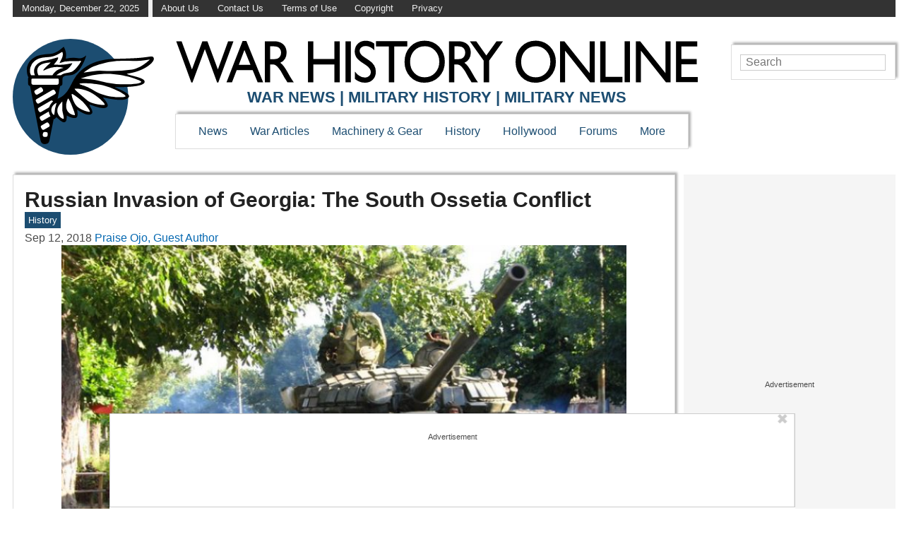

--- FILE ---
content_type: text/html; charset=UTF-8
request_url: https://www.warhistoryonline.com/instant-articles/south-ossetia-incident.html
body_size: 41508
content:
<!doctype html>
<html lang="en">

<head prefix="og: http://ogp.me/ns# fb: http://ogp.me/ns/fb# article: http://ogp.me/ns/article#">
	<meta http-equiv="Content-Type" content="text/html; charset=UTF-8" />
	
	<meta name="viewport" content="width=device-width, initial-scale=1.0" />
	<link rel="preconnect" href="//ap.lijit.com" />
	<link rel="preconnect" href="//ib.adnxs.com" />
	<link rel="preconnect" href="//a.teads.tv" />
	<link rel="preconnect" href="//fastlane.rubiconproject.com" />
	<link rel="preconnect" href="//bid.contextweb.com" />
	<link rel="preconnect" href="//securepubads.g.doubleclick.net" />
	<link rel="preconnect" href="//www.facebook.com" />
	<link rel="preconnect" href="//static.xx.fbcdn.net" />
	<meta property="fb:app_id" content="2030952827169169">
	<meta property="fb:admins" content="100060404585321,554762021">
	<script type='text/javascript'>
        _WF = window._WF = {
            'rendered': new Date().valueOf(),
            'q': []
        };
    </script>
<script src="https://securepubads.g.doubleclick.net/tag/js/gpt.js" async></script>
<script type='text/javascript'>
(function(){
var managerConstants = {"DFPI": {"orders": {"357896965": 2, "367930405": 6, "372983365": 3, "2293751652": 2, "2370645977": 3, "2370661649": 3, "2371186291": 3, "2371390974": 3, "2371393380": 3, "2371399425": 3, "2371401741": 3, "2371407078": 3, "2392552498": 2, "2393809177": 7, "2393823980": 4, "2426045985": 2, "2605423098": 2, "2635120687": 2, "2635573846": 4, "2636222372": 5, "2636222375": 5, "2636553319": 5, "2637110790": 5, "2655908054": 3, "2655912131": 3, "2656161481": 3, "2656164463": 3, "2656168984": 3, "2656261439": 3, "2656270316": 3, "2656270745": 3, "2656273088": 3, "2656529170": 3, "2656538569": 3, "2656672254": 3, "2656675095": 3, "2657027913": 3, "2657040225": 3, "2693104694": 2, "2705153984": 2, "2803923506": 2, "2807422547": 3, "2807425883": 3, "2807527579": 3, "2807528806": 3, "2808165756": 3, "2808168363": 3, "2808171021": 3, "2813753462": 2, "2831441443": 2, "2831442226": 2, "2846568689": 3, "2846574938": 3, "2846587658": 3, "2846834551": 3, "2846840806": 3, "2847397371": 3, "2847400200": 3, "2847400311": 3, "2847403674": 3, "2847405072": 3, "2847406701": 3, "2847410790": 3, "2871502017": 1, "2939288369": 2, "3166665058": 2, "3170033887": 3, "3170034850": 3, "3170036803": 3, "3170138126": 3, "3170138639": 3, "3170140040": 3, "3170145104": 3, "3170146268": 3, "3171721101": 3, "3171728049": 3, "3171734157": 3, "3171738462": 3, "3171741324": 3, "3171741726": 3, "3171742305": 3, "3173293888": 3, "3173299099": 3, "3173301340": 3, "3173367775": 3, "3173372152": 3, "3173427323": 3, "3173508188": 3, "3175029513": 3, "3175029543": 3, "3175030716": 3, "3175033410": 3, "3175033608": 3, "3175035573": 3, "3175113252": 3, "3175115754": 3, "3205444079": 2, "3207064200": 2, "3219638625": 2, "3225058315": 2, "3236254934": 2}, "decoders": {"1": "adipolo", "2": "adx", "3": "amazon", "4": "adsense", "5": "n2w", "6": "unfilled", "7": "adx_native"}, "companies": {"36951685": "CPX Interactive", "36953005": "bRealTime Marketplace", "36954445": "PulsePoint", "36988765": "COSM", "37719685": "targeting dummy", "39517645": "AdExchange", "40589965": "Prebid", "43703965": "pulsepoint", "43728325": "defymedia", "43731445": "aol", "43731685": "springserve", "43732405": "komoona", "43732765": "districtmDMX", "43761445": "brealtime", "43853485": "appnexusAst", "43856005": "Amazon/A9", "43894765": "Hive Media", "43981405": "Google AdSense", "44294125": "openx", "44370205": "indexExchange", "45616885": "criteo", "4403459491": "rhythmone", "4410550297": "sharethrough", "4412356938": "highbid", "4437030401": "audienceNetwork", "4443996224": "Sonobi", "4445002038": "sonobi", "4477801362": "rubicon", "4509850534": "gumgum", "4528677974": "pubmatic", "4612750768": "H Code Media", "4626138840": "Synacor", "4627613940": "ix", "4629377457": "eplanning", "4654744982": "OpenX EBDA", "4654748546": "Index Exchange EBDA", "4662375356": "Rubicon Project EBDA", "4663275358": "triplelift", "4684895885": "Golden Hippo", "4691882813": "Browsi", "4703426801": "tripleliftdisplay", "4714310092": "Trion Interactive", "4718737624": "Media.net EBDA", "4723762215": "Fisico Inc.", "4732642727": "Insticator", "4732652775": "FB Do Not Use", "4732654470": "Facebook EBDA", "4740597501": "YieldMo EBDA", "4740983450": "Pubmatic EBDA", "4747168469": "Vicinity Media", "4765333811": "Sonobi EBDA", "4769250860": "conversant", "4770635669": "sovrn", "4793693707": "Sovrn EBDA", "4795262523": "33across", "4795937703": "teads", "4798936002": "Infolinks", "4817997789": "Intowow", "4819033111": "IntowowBillable", "4819041828": "AdExchange", "4846984062": "Verizon Media EBDA", "4848076503": "Verizon Media Video EBDA", "4855319242": "triplelift EBDA", "4871398758": "aniview", "4872518107": "gumgumanc", "4884695994": "kargo", "4884712481": "vidazoo", "4885815514": "yieldmo", "4886550428": "medianet", "4892585197": "Fluct EBDA", "4892733806": "utanc", "4893411028": "undertone", "4897386174": "Sharethrough EBDA", "4981739025": "AdExchange", "5012160613": "Amazon/A9", "5026517181": "Sonobi EBDA", "5035526617": "Adipolo", "5050570234": "Sovrn EBDA", "5050665244": "OpenX EBDA", "5051943117": "AdExchange", "5084401115": "Triplelift EBDA", "5087653109": "Index Exchange EBDA", "5087659127": "YieldMo EBDA", "5088073417": "Media.net EBDA", "5098607271": "OpenX EBDA", "5098608210": "Pubmatic EBDA", "5098969597": "Sonobi EBDA", "5100958683": "Sovrn EBDA", "5114351943": "EMX EBDA", "5114724440": "Rubicon EBDA", "5114731871": "UnrulyX EBDA", "5114741460": "Smaato EBDA", "5118822443": "EMX EBDA", "5139685134": "OneTag EBDA", "5139686328": "Smart EBDA", "5167433038": "OneTag EBDA", "5199469582": "triplelift EBDA", "5279874383": "Prebid", "5279920687": "Index Exchange EBDA", "5279920945": "Media.net EBDA", "5280163917": "Rubicon Project EBDA", "5280389707": "AdExchange", "5286053018": "Fluct EBDA", "5286055811": "Sovrn EBDA", "5286055829": "triplelift EBDA", "5286071686": "OneTag EBDA", "5286071932": "YieldMo EBDA", "5286072427": "OpenX EBDA", "5286072613": "Sharethrough EBDA", "5286072670": "Sonobi EBDA", "5323642503": "Pubmatic EBDA", "5328694772": "OneTag EBDA", "5328695411": "Rubicon Project EBDA", "5339893906": "Media.net EBDA"}}, "RSOC": {"showall": {"utm_source": ["tg", "bk", "ty", "twqa"]}}, "work": {"prebid": [{"name": "sonobi-single", "active": true, "tokens": {}, "bidderCode": "sonobi", "startDelay": 1000, "urlTemplate": "https://apex.go.sonobi.com/trinity.json?key_maker={{keymaker}}&ref={{href}}&s={{random}}&vp={{device}}&lib_name=prebid&lib_v={{version}}&us=0&ius=1{{CCPA}}{{GDPR}}"}, {"name": "sonobi-multi", "count": -1, "active": true, "period": 20000, "tokens": {}, "bidderCode": "sonobi", "startDelay": 1000, "urlTemplate": "https://apex.go.sonobi.com/trinity.json?key_maker={{keymaker}}&ref={{href}}&s={{random}}&vp={{device}}&lib_name=prebid&lib_v={{version}}&us=0&ius=1{{CCPA}}{{GDPR}}"}]}, "ATFMAP": {"err": {}, "mobile": {"primary-over-image": true, "primary-over-title": true, "primary-under-title": true}, "tablet": {"secondary-P1": true, "primary-over-title": true, "primary-under-title": true}, "desktop": {"secondary-P1": true, "quaternary-P1": true, "primary-over-title": true, "primary-under-title": true}, "unknown": {}, "undefined": {}, "othermobile": {}}, "IIQ_RS": 2.5, "NETMAP": {"48": 1, "52": 1, "53": 2, "55": 2, "56": 2, "57": 2, "58": 1, "59": 1, "60": 1, "61": 1, "62": 1, "63": 1, "64": 1, "65": 1, "66": 1, "67": 1, "68": 1}, "C2SINFO": {"VOIP": {"keywords": ["Voice Over IP Telephone Systems", "VOIP Phone Business", "VOIP Phone Service {{city}}", "VOIP Service Providers"], "linkDomain": "fetch-voip.fyi"}, "Cruises": {"keywords": ["Cheap Last Minute Cruises", "Alaska Cruise", "River Cruises", "Mediterranean Cruise"], "linkDomain": "cruise-aid.fyi"}, "Medical Alert": {"keywords": ["Medical Alert Services", "Medical Alert System Reviews", "Medical Alert Systems for Seniors", "In Home Medical Alert Systems"], "linkDomain": "a-great-medical-alert.fyi"}, "online banking": {"keywords": ["Banks With Free Checking and Savings Accounts", "Open Up a Bank Account Online", "Open a Bank Account Online With No Money", "Open Bank Account Online Free"], "linkDomain": "bankaccount-web.fyi"}, "Assisted Living": {"keywords": ["Assisted Living in {{city}}", "Assisted Living for Seniors", "Senior Independent Living Apartments", "Active Senior Living Community"], "linkDomain": "seniorliving-guide.fyi"}, "Dental Implants": {"keywords": ["{{city}} Dental Implants", "Cost of Dental Implants near {{city}}", "Full Mouth Dental Implants", "{{city}} Dental Implant Dentists"], "linkDomain": "dentalimplants-mall.zone"}, "Debt Consolidation": {"keywords": ["Poor Credit Debt Consolidation", "Debt Consolidation Loan for Bad Credit", "Private Loan Consolidation", "Credit Card Debt Relief Consolidation"], "linkDomain": "debt-consolidation-aid.fyi"}, "Home Security Systems": {"keywords": ["Automated Home Security Systems", "Smart House Alarm System", "Complete Home Automation and Security System", "Wireless Home Security Systems"], "linkDomain": "great-home-security.fyi"}}, "GLOBALS": {}, "SPLSITES": ["66", "56", "57", "69"], "whitelist": {"oembed": ["https://connect.facebook.net", "https://platform.twitter.com", "https://embed.redditmedia.com", "https://www.tiktok.com"]}, "DEFAULTUTM": {"utm_medium": ["${supply_name}-ya", "supplyname-ya", "${pubid}-ya", "pubid-ya", "$section_id$-ob", "section_id-ob", "sectionid-ob"], "utm_source": [], "utm_content": [], "utm_campaign": []}, "FORCEABTEST": {"anc_ab": [{"treatment": "dc_attachment", "conditions": {"blog_name": {"decoist": true}, "is_attachment": {"true": true}}}, {"treatment": "top", "conditions": {"deviceType": {"mobile": true, "tablet": true}, "is_affiliate": {"true": true}}, "exceptions": {"utm_source": {"aa": true, "ab": true, "ad": true, "ag": true}}}], "cwv_ab": [{"treatment": "inviewport:100", "conditions": {"blog_name": {"factable": true, "brakeforit": true, "dailyfunny": true, "giveitlove": true, "japacrunch": true, "gamedaynews": true, "pastfactory": true, "desafiomundial": true}, "deviceType": {"mobile": true}}, "exceptions": {"countryCode": {"IN": true, "MY": true, "PH": true}}}, {"treatment": "inviewport:100", "conditions": {"deviceType": {"mobile": true}, "countryCode": {"IN": true, "MY": true, "PH": true}}}], "pmp_ab": [{"treatment": "native", "conditions": {"network_id": {"0": true}}}], "poi_ab": [{"treatment": "minute_poi", "conditions": {"deviceType": {"desktop": true}, "network_id": {"0": true}, "countryCode": {"CA": true, "GB": true, "US": true}, "is_affiliate": {"false": true}, "is_single_page_layout": {"true": true}}}, {"treatment": "minute_poi", "conditions": {"deviceType": {"desktop": true}, "is_affiliate": {"true": true}, "is_single_page_layout": {"true": true}}}], "pot_ab": [{"treatment": "enabled", "conditions": {"blog_name": {"slowrobot": true, "iwastesomuchtime": true}, "deviceType": {"mobile": true}}}], "uid_ab": [{"treatment": "ppid", "exceptions": {"browserinfo_name": {"crios": true, "edge-c": true, "safari": true, "firefox": true, "applewebkit": true, "facebookios": true, "instagramios": true, "pinterestios": true}}}], "uti_ab": [{"treatment": "undertone", "conditions": {"is_quiz": {"false": true}, "blog_name": {"postfun": true, "factable": true, "moneypop": true, "brakeforit": true, "healthygem": true, "gamedaynews": true, "pastfactory": true, "trendchaser": true}, "deviceType": {"mobile": true}, "countryCode": {"US": true, "us": true}, "is_single_page_layout": {"false": true}}}], "retag_ab": [{"treatment": "enabled", "conditions": {"blog_name": {"hooch": true, "buzznet": true, "postfun": true, "factable": true, "idolator": true, "moneypop": true, "bavardist": true, "dadpatrol": true, "quizscape": true, "brakeforit": true, "dailyfunny": true, "giveitlove": true, "healthygem": true, "japacrunch": true, "purevolume": true, "tacorelish": true, "gamedaynews": true, "pastfactory": true, "tallytravel": true, "trendchaser": true, "cuteemergency": true, "vidabrilhante": true, "desafiomundial": true, "exploredluxury": true, "exploredplanet": true, "exploredsports": true, "bleacherbreaker": true, "exploredhistory": true, "lifestylelatino": true, "exploredhollywood": true, "thisiswhyimsingle": true}}}], "dc_spl_ab": [{"treatment": "spl", "conditions": {"blog_name": {"decoist": true}}}], "pushly_ab": [{"treatment": "pushly page:1", "conditions": {"deviceType": {"mobile": true}}, "exceptions": {"blog_name": {"decoist": true, "manmadediy": true, "outdoorevival": true, "iwastesomuchtime": true}, "browserinfo_name": {"crios": true, "safari": true, "applewebkit": true, "facebookios": true, "instagramios": true, "pinterestios": true}}}, {"treatment": "pushly page:1", "conditions": {"deviceType": {"desktop": true}}, "exceptions": {"blog_name": {"decoist": true, "manmadediy": true, "foodiefixdaily": true, "outdoorrevival": true, "iwastesomuchtime": true}}}, {"treatment": "page:1000", "conditions": {"blog_name": {"decoist": true, "manmadediy": true, "foodiefixdaily": true, "outdoorrevival": true, "iwastesomuchtime": true}, "is_organic": {"true": true}}}], "slider_ab": [{"treatment": "desktop_pag_vidazoo_outstream", "conditions": {"is_quiz": {"false": true}, "deviceType": {"desktop": true}, "network_id": {"0": true}, "is_single_page_layout": {"false": true}}}, {"treatment": "mobile_pag_vidazoo_outstream", "conditions": {"is_quiz": {"false": true}, "deviceType": {"mobile": true, "tablet": true}, "network_id": {"0": true}, "is_single_page_layout": {"false": true}}}], "spotim_ab": [{"treatment": "spotim_poi", "conditions": {"utm_source": {"spotqahard": true}}}, {"treatment": "spotim_gampoi400_hybrid", "conditions": {"utm_source": {"spotqahybrid": true}}}], "dianomi_ab": [{"treatment": "enabled", "conditions": {"blog_name": {"moneypop": true}, "deviceType": {"mobile": true}, "is_single_page_layout": {"false": true}}, "exceptions": {"utm_source": {"ob": true, "oq": true, "tb": true}}}], "message_ab": [{"treatment": "bulk:500", "conditions": {"network_id": {"0": true, "1": true, "2": true}}}], "refresh_ab": [{"treatment": "allmobile infinite inview", "conditions": {"is_quiz": {"false": true}, "deviceType": {"mobile": true, "tablet": true}, "is_organic": {"false": true}, "is_single_page_layout": {"false": true}}, "exceptions": {"blog_name": {"healthygem": true}}}, {"treatment": "perslot", "conditions": {"is_quiz": {"true": true}}, "exceptions": {"network_id": {"2": true}, "utm_source": {"qc": true}}}, {"treatment": "infinite inview", "conditions": {"is_quiz": {"false": true}, "deviceType": {"desktop": true}, "is_organic": {"false": true}, "is_single_page_layout": {"false": true}}, "exceptions": {"blog_name": {"giveitlove": true}}}], "rsoc_lp_ab": [{"treatment": "forcerac", "conditions": {"is_rsoc": {"true": true}}}], "session_ab": [{"treatment": "nomidnight"}, {"treatment": "expmin:120 article", "exceptions": {"network_id": {"1": true}}}], "timeout_ab": [{"treatment": "2000", "conditions": {"blog_name": {"vidabrilhante": true}, "countryCode": {"BR": true}, "browserinfo_name": {"chrome": true}}}], "identity_ab": [{"treatment": "spotim", "conditions": {"blog_name": {"slowrobot": true, "iwastesomuchtime": true}}, "exceptions": {"is_swarm_post": {"true": true}}}, {"treatment": "onetap", "conditions": {"blog_name": {"iwastesomuchtime": true}, "is_swarm_post": {"true": true}}}], "intentiq_ab": [{"treatment": "enabled", "conditions": {"countryCode": {"AU": true, "BR": true, "CA": true, "JP": true, "KP": true, "MX": true, "MY": true, "NZ": true, "PH": true, "SG": true, "TH": true, "US": true}}}], "lowprice_ab": [{"treatment": "enabled", "exceptions": {"countryCode": {"US": true, "us": true}}}], "splayout_ab": [{"treatment": "nopoh", "conditions": {"is_search_site": {"true": true}}}, {"treatment": "nopoh nosp1", "conditions": {"blog_name": {"foodiefixdaily": true}}}, {"treatment": "cwv font inview infinite poh nopui nopop noanc", "conditions": {"is_quiz": {"false": true}, "network_id": {"1": true}, "is_single_page_layout": {"true": true}}, "exceptions": {"blog_name": {"decoist": true, "manmadediy": true, "foodiefixdaily": true, "outdoorrevival": true, "iwastesomuchtime": true}}}, {"treatment": "anc30 cwv font nopui poi inview", "conditions": {"network_id": {"0": true}, "utm_source": {"fc": true, "pc": true, "tp": true, "tz": true}, "is_affiliate": {"false": true}}, "exceptions": {"blog_name": {"decoist": true, "manmadediy": true, "foodiefixdaily": true, "outdoorrevival": true, "iwastesomuchtime": true}}}, {"treatment": "cwv font inview infinite", "conditions": {"is_affiliate": {"true": true}, "is_single_page_layout": {"true": true}}, "exceptions": {"blog_name": {"decoist": true, "manmadediy": true, "foodiefixdaily": true, "outdoorrevival": true, "iwastesomuchtime": true}, "utm_source": {"aa": true, "ab": true, "ad": true, "ag": true}}}, {"treatment": "poh:2:1 sp5:2 nolp1 nolp2 nolp3 nosp3 nosp1", "conditions": {"deviceType": {"desktop": true}, "is_affiliate": {"true": true}, "is_single_page_layout": {"true": true}}, "exceptions": {"blog_name": {"decoist": true, "manmadediy": true, "foodiefixdaily": true, "outdoorrevival": true, "iwastesomuchtime": true}, "utm_source": {"aa": true, "ab": true, "ad": true, "ag": true}}}, {"treatment": "poh:2:1 nopui", "conditions": {"deviceType": {"mobile": true, "tablet": true}, "is_affiliate": {"true": true}, "is_single_page_layout": {"true": true}}, "exceptions": {"blog_name": {"decoist": true, "manmadediy": true, "foodiefixdaily": true, "outdoorrevival": true, "iwastesomuchtime": true}, "utm_source": {"aa": true, "ab": true, "ad": true, "ag": true}}}, {"treatment": "smartfeed", "conditions": {"network_id": {"0": true}, "utm_source": {"ba": true}}, "exceptions": {"blog_name": {"decoist": true, "manmadediy": true, "foodiefixdaily": true, "outdoorrevival": true, "iwastesomuchtime": true}}}, {"treatment": "infinite anc30 cwv inview", "conditions": {"is_quiz": {"false": true}, "utm_source": {"aa": true, "ab": true, "ad": true, "ag": true}, "is_affiliate": {"true": true}, "is_single_page_layout": {"true": true}}, "exceptions": {"blog_name": {"decoist": true, "manmadediy": true, "foodiefixdaily": true, "outdoorrevival": true, "iwastesomuchtime": true}}}, {"treatment": "infinite pop anc30 cwv inview", "conditions": {"is_quiz": {"false": true}, "network_id": {"0": true}, "is_affiliate": {"false": true}, "is_single_page_layout": {"true": true}}, "exceptions": {"blog_name": {"decoist": true, "manmadediy": true, "foodiefixdaily": true, "outdoorrevival": true, "iwastesomuchtime": true}, "utm_source": {"fc": true, "pc": true, "tp": true, "tz": true}}}, {"treatment": "infinite anc30 cwv inview nopui noupdateurl", "conditions": {"blog_name": {"higherperspectives": true}}, "exceptions": {"blog_name": {"decoist": true, "manmadediy": true, "foodiefixdaily": true, "outdoorrevival": true, "iwastesomuchtime": true}, "utm_source": {"fc": true, "pc": true, "tp": true, "tz": true}}}, {"treatment": "lp1:3 lp2:3 lp3:3 sp1:3 sp3:3 sp5:3", "conditions": {"deviceType": {"desktop": true}, "utm_source": {"aa": true, "ab": true, "ad": true, "ag": true}, "is_affiliate": {"true": true}, "is_single_page_layout": {"true": true}}, "exceptions": {"blog_name": {"decoist": true, "manmadediy": true, "foodiefixdaily": true, "outdoorrevival": true, "iwastesomuchtime": true}}}, {"treatment": "lp1:3 lp2:3 lp3:3 sp1:3 sp3:3 sp5:3", "conditions": {"deviceType": {"desktop": true}, "is_organic": {"false": true}, "network_id": {"0": true}, "is_affiliate": {"false": true}, "is_single_page_layout": {"true": true}}, "exceptions": {"blog_name": {"decoist": true, "manmadediy": true, "foodiefixdaily": true, "outdoorrevival": true, "iwastesomuchtime": true}, "utm_source": {"bt": true, "fc": true, "fo": true, "ot": true}}}, {"treatment": "doublemedrec", "conditions": {"blog_name": {"factable": true, "moneypop": true, "dadpatrol": true, "brakeforit": true, "giveitlove": true, "tacorelish": true, "gamedaynews": true, "desafiomundial": true, "exploredplanet": true, "lifestylelatino": true}, "deviceType": {"desktop": true}, "utm_source": {"aa": true, "ab": true, "ad": true, "ag": true}, "is_affiliate": {"true": true}, "is_single_page_layout": {"true": true}}, "exceptions": {"blog_name": {"decoist": true, "manmadediy": true, "foodiefixdaily": true, "outdoorrevival": true, "iwastesomuchtime": true}}}, {"treatment": "doublemedrec", "conditions": {"is_quiz": {"false": true}, "blog_name": {"factable": true, "moneypop": true, "dadpatrol": true, "brakeforit": true, "giveitlove": true, "tacorelish": true, "gamedaynews": true, "desafiomundial": true, "exploredplanet": true, "lifestylelatino": true}, "deviceType": {"desktop": true}, "is_affiliate": {"false": true}, "is_single_page_layout": {"true": true}}, "exceptions": {"blog_name": {"decoist": true, "manmadediy": true, "foodiefixdaily": true, "outdoorrevival": true, "iwastesomuchtime": true}}}, {"treatment": "puh", "conditions": {"is_quiz": {"false": true}, "deviceType": {"mobile": true}, "network_id": {"0": true}, "utm_source": {"cp": true}, "is_affiliate": {"false": true}, "is_single_page_layout": {"true": true}}, "exceptions": {"blog_name": {"decoist": true, "moneypop": true, "bavardist": true, "dailyfunny": true, "giveitlove": true, "japacrunch": true, "manmadediy": true, "gamedaynews": true, "vidabrilhante": true, "desafiomundial": true, "foodiefixdaily": true, "outdoorrevival": true, "exploredhistory": true, "lifestylelatino": true, "iwastesomuchtime": true}, "utm_source": {"fc": true, "pc": true, "tp": true, "tz": true}}}, {"treatment": "anc30 cwv font pui poi inview", "conditions": {"is_quiz": {"false": true}, "network_id": {"2": true}, "is_affiliate": {"false": true}}, "exceptions": {"blog_name": {"decoist": true, "manmadediy": true, "foodiefixdaily": true, "outdoorrevival": true, "iwastesomuchtime": true}}}, {"treatment": "poh:2:2", "conditions": {"is_quiz": {"false": true}, "is_organic": {"true": true}, "network_id": {"2": true}, "is_affiliate": {"false": true}}, "exceptions": {"blog_name": {"decoist": true, "manmadediy": true, "foodiefixdaily": true, "outdoorrevival": true, "iwastesomuchtime": true}}}, {"treatment": "noTeasers noupdateurl", "conditions": {"is_single_page_layout": {"true": true}}, "exceptions": {"blog_name": {"decoist": true, "manmadediy": true, "foodiefixdaily": true, "outdoorrevival": true, "iwastesomuchtime": true}}}, {"treatment": "nopon nosp1 nosp3", "conditions": {"is_quiz": {"false": true}, "deviceType": {"mobile": true}, "is_single_page_layout": {"true": true}}, "exceptions": {"blog_name": {"decoist": true, "manmadediy": true, "foodiefixdaily": true, "outdoorrevival": true, "iwastesomuchtime": true}}}, {"treatment": "nopon", "conditions": {"is_quiz": {"false": true}, "deviceType": {"tablet": true, "desktop": true}, "is_single_page_layout": {"true": true}}, "exceptions": {"blog_name": {"decoist": true, "manmadediy": true, "foodiefixdaily": true, "outdoorrevival": true, "iwastesomuchtime": true}}}, {"treatment": "nolp1 nolp2 nolp3 nosp3 nosp5", "conditions": {"is_quiz": {"false": true}, "deviceType": {"desktop": true}, "network_id": {"2": true}, "is_affiliate": {"false": true}}, "exceptions": {"blog_name": {"decoist": true, "manmadediy": true, "foodiefixdaily": true, "outdoorrevival": true, "iwastesomuchtime": true}, "utm_source": {"fc": true}}}, {"treatment": "nolp1 nolp2 nolp3 nosp3 nosp5", "conditions": {"is_quiz": {"false": true}, "deviceType": {"desktop": true}, "utm_source": {"fc": true}, "is_affiliate": {"false": true}}, "exceptions": {"blog_name": {"decoist": true, "manmadediy": true, "foodiefixdaily": true, "outdoorrevival": true, "iwastesomuchtime": true}}}, {"treatment": "sp1:1 nolp1 nolp2 nolp3 nosp3 nosp5", "conditions": {"is_quiz": {"false": true}, "deviceType": {"desktop": true}, "is_organic": {"true": true}, "is_affiliate": {"false": true}}, "exceptions": {"blog_name": {"decoist": true, "manmadediy": true, "foodiefixdaily": true, "outdoorrevival": true, "iwastesomuchtime": true}}}, {"treatment": "sp1:1 nolp1 nolp2 nolp3 nosp3 nosp5", "conditions": {"is_quiz": {"false": true}, "deviceType": {"desktop": true}, "utm_source": {"bt": true, "fo": true, "ot": true}, "is_affiliate": {"false": true}}, "exceptions": {"blog_name": {"decoist": true, "manmadediy": true, "foodiefixdaily": true, "outdoorrevival": true, "iwastesomuchtime": true}}}, {"treatment": "anc:3", "conditions": {"is_quiz": {"false": true}, "deviceType": {"desktop": true}, "utm_source": {"aa": true, "ab": true, "ad": true, "ag": true}, "is_affiliate": {"true": true}, "is_single_page_layout": {"true": true}}, "exceptions": {"blog_name": {"decoist": true, "manmadediy": true, "foodiefixdaily": true, "outdoorrevival": true, "iwastesomuchtime": true}}}, {"treatment": "anc:3", "conditions": {"is_quiz": {"false": true}, "deviceType": {"desktop": true}, "network_id": {"0": true}, "is_affiliate": {"false": true}, "is_single_page_layout": {"true": true}}, "exceptions": {"blog_name": {"decoist": true, "manmadediy": true, "foodiefixdaily": true, "outdoorrevival": true, "iwastesomuchtime": true}}}, {"treatment": "anc infinite cwv inview noTeasers noupdateurl nopon nopop nopui nopot", "conditions": {"is_quiz": {"false": true}, "blog_name": {"decoist": true, "manmadediy": true, "foodiefixdaily": true, "outdoorrevival": true}, "is_single_page_layout": {"true": true}}}, {"treatment": "noInfiniteScroll anc:2 infinite cwv inview noTeasers noupdateurl nopon nopop nopui nopot", "conditions": {"is_quiz": {"false": true}, "blog_name": {"iwastesomuchtime": true}, "is_single_page_layout": {"true": true}}}], "banhammer_ab": [{"treatment": "all:badConsecutive"}], "clear_ads_ab": [{"treatment": "enabled", "conditions": {"deviceType": {"mobile": true, "tablet": true}}}, {"treatment": "enabled", "conditions": {"blog_name": {"manmadediy": true}}}, {"treatment": "narrowanc nextmargin", "conditions": {"deviceType": {"desktop": true}}}, {"treatment": "attrsize", "conditions": {"blog_name": {"brakeforit": true, "desafiomundial": true, "thisiswhyimsingle": true}, "deviceType": {"desktop": true}}}], "landscape_ab": [{"treatment": "enabled", "conditions": {"network_id": {"0": true, "1": true, "2": true}}}], "mmdiy_spl_ab": [{"treatment": "infinite", "conditions": {"blog_name": {"manmadediy": true}}}], "retention_ab": [{"treatment": "enabled", "conditions": {"blog_name": {"manmadediy": true, "outdoorrevival": true}, "countryCode": {"US": true}}, "exceptions": {"utm_source": {"maropost": true}}}], "dc_article_ab": [{"treatment": "treatment2", "conditions": {"blog_name": {"decoist": true}}}], "ftmobdelay_ab": [{"treatment": "enabled", "conditions": {"is_quiz": {"false": true}, "deviceType": {"mobile": true}, "utm_source": {"at": true, "bt": true, "cp": true, "fc": true, "fo": true, "ft": true, "os": true, "ot": true, "yi": true, "zw": true}, "is_single_page_layout": {"true": true}}}, {"treatment": "enabled", "conditions": {"is_quiz": {"false": true}, "utm_source": {"fd": true, "pc": true, "tp": true, "tw": true, "tz": true, "fbqa": true}, "is_single_page_layout": {"true": true}}, "exceptions": {"network_id": {"2": true}}}, {"treatment": "enabled", "conditions": {"is_quiz": {"false": true}, "network_id": {"2": true}}, "exceptions": {"deviceType": {"desktop": true}, "utm_source": {"fc": true}}}], "iwinfinite_ab": [{"treatment": "splUnits:3:3 0369", "conditions": {"blog_name": {"iwastesomuchtime": true}}}], "ob_desktop_ab": [{"treatment": "ob_widget_tp1", "conditions": {"is_quiz": {"false": true}, "blog_name": {"brakeforit": true, "healthygem": true}, "deviceType": {"desktop": true}, "utm_source": {"ob": true, "oq": true}, "is_single_page_layout": {"false": true}}}], "ob_explore_ab": [{"treatment": "explore_ob", "conditions": {"blog_name": {"postfun": true, "giveitlove": true, "healthygem": true}, "utm_source": {"ob": true, "oq": true}}}], "penaltybox_ab": [{"treatment": "noadx", "conditions": {"network_id": {"0": true, "1": true, "2": true}}}], "prebid_fpd_ab": [{"treatment": "enabled", "conditions": {"blog_name": {"postfun": true, "brakeforit": true, "dailyfunny": true, "healthygem": true, "desafiomundial": true, "thisiswhyimsingle": true, "higherperspectives": true}}}], "quizlayout_ab": [{"treatment": "newLayout", "conditions": {"is_quiz": {"true": true}}}, {"treatment": "p10_new_taboola", "conditions": {"is_quiz": {"true": true}, "deviceType": {"mobile": true}, "is_organic": {"false": true}, "network_id": {"0": true}}, "exceptions": {"blog_name": {"moneypop": true}}}, {"treatment": "noansref", "conditions": {"is_quiz": {"true": true}, "network_id": {"0": true}}}, {"treatment": "nopui0", "conditions": {"is_quiz": {"true": true}, "deviceType": {"desktop": true}, "utm_source": {"ae": true}}}, {"treatment": "tq_nosp2 tq_nosp1", "conditions": {"is_quiz": {"true": true}, "deviceType": {"mobile": true, "desktop": true}, "utm_source": {"tq": true}}}, {"treatment": "nosp123", "conditions": {"is_quiz": {"true": true}, "deviceType": {"mobile": true}, "is_organic": {"true": true}}}, {"treatment": "nosp_123", "conditions": {"is_quiz": {"true": true}, "blog_name": {"trendchaser": true}, "deviceType": {"mobile": true}}}, {"treatment": "nosp_123", "conditions": {"is_quiz": {"true": true}, "deviceType": {"mobile": true}, "is_organic": {"true": true}}}, {"treatment": "nopot nolp1 nosp2 noanc1 nopoi novideo nopon4 noqp2 notp1 noqp1 nonativo_pon pon_organic", "conditions": {"is_quiz": {"true": true}, "is_organic": {"true": true}}}, {"treatment": "sp2_organic", "conditions": {"is_quiz": {"true": true}, "deviceType": {"desktop": true}, "is_organic": {"true": true}}}, {"treatment": "nopoi all_nopot", "conditions": {"is_quiz": {"true": true}, "blog_name": {"trendchaser": true, "outdoorrevival": true}, "deviceType": {"desktop": true}}}, {"treatment": "vidazoo_outstream", "conditions": {"is_quiz": {"true": true}, "deviceType": {"mobile": true}, "network_id": {"0": true}}}, {"treatment": "nopot_p6", "conditions": {"is_quiz": {"true": true}, "deviceType": {"desktop": true}, "network_id": {"0": true}}}, {"treatment": "nativo_pon_desktop", "conditions": {"is_quiz": {"true": true}, "deviceType": {"desktop": true}}, "exceptions": {"blog_name": {"idolator": true, "bavardist": true, "japacrunch": true, "vidabrilhante": true}}}, {"treatment": "vidz_pon4 ajax:10", "conditions": {"is_quiz": {"true": true}, "deviceType": {"desktop": true}, "is_organic": {"false": true}, "network_id": {"0": true}}, "exceptions": {"blog_name": {"moneypop": true, "quizscape": true, "bleacherbreaker": true}}}, {"treatment": "vidazoo_desktop_outstream", "conditions": {"is_quiz": {"true": true}, "blog_name": {"moneypop": true, "quizscape": true, "bleacherbreaker": true}, "deviceType": {"desktop": true}, "network_id": {"0": true}}}, {"treatment": "splImg inview nosp1:nolp1:nopot:nopoi", "conditions": {"is_quiz": {"true": true}, "utm_source": {"qc": true}}}], "srinfinite_ab": [{"treatment": "splUnits:3:3 0369", "conditions": {"blog_name": {"slowrobot": true}}}], "tb_desktop_ab": [{"treatment": "pon4", "conditions": {"is_quiz": {"false": true}, "blog_name": {"brakeforit": true, "giveitlove": true, "healthygem": true, "gamedaynews": true, "vidabrilhante": true, "exploredplanet": true, "bleacherbreaker": true}, "deviceType": {"desktop": true}, "utm_source": {"tb": true}, "is_single_page_layout": {"false": true}}}], "tb_explore_ab": [{"treatment": "enabled", "conditions": {"is_rsoc": {"true": true}, "blog_name": {"financemat": true, "curatecentral": true, "motornavigate": true, "wealthexplode": true, "findtopsavings": true, "economicalfinds": true, "financefreedoms": true, "healthnewswatch": true, "ultimatedealsearch": true, "discovertravelplans": true}}}, {"treatment": "explore_tb", "conditions": {"blog_name": {"brakeforit": true, "gamedaynews": true, "exploredplanet": true}, "is_organic": {"false": true}}}], "desktop_spl_ab": [{"treatment": "sticky", "conditions": {"deviceType": {"desktop": true}, "is_organic": {"false": true}, "network_id": {"0": true}, "utm_source": {"ba": true, "cp": true, "up": true}, "is_single_page_layout": {"true": true}}}, {"treatment": "sticky", "conditions": {"deviceType": {"desktop": true}, "utm_source": {"aa": true, "ab": true, "ad": true, "ag": true}, "is_affiliate": {"true": true}, "is_single_page_layout": {"true": true}}}, {"treatment": "sticky", "conditions": {"blog_name": {"brakeforit": true, "exploredluxury": true, "exploredplanet": true}, "deviceType": {"desktop": true}, "is_organic": {"false": true}, "utm_source": {"fz": true}, "is_single_page_layout": {"true": true}}}, {"treatment": "sticky", "conditions": {"deviceType": {"desktop": true}, "is_organic": {"false": true}, "network_id": {"0": true}, "utm_source": {"fz": true}, "is_single_page_layout": {"true": true}}, "exceptions": {"blog_name": {"brakeforit": true, "exploredluxury": true, "exploredplanet": true}}}, {"treatment": "sticky", "conditions": {"deviceType": {"desktop": true}, "is_organic": {"false": true}, "network_id": {"0": true}, "utm_source": {"an": true, "ob": true, "rc": true, "tb": true}, "is_single_page_layout": {"true": true}}}, {"treatment": "sticky", "conditions": {"deviceType": {"desktop": true}, "is_organic": {"false": true}, "utm_source": {"fc": true}, "is_single_page_layout": {"true": true}}}, {"treatment": "sticky", "conditions": {"deviceType": {"desktop": true}, "is_organic": {"false": true}, "network_id": {"2": true}, "is_single_page_layout": {"true": true}}, "exceptions": {"utm_source": {"fc": true}}}], "dc_d_gallery_ab": [{"treatment": "treatmentC", "conditions": {"blog_name": {"decoist": true}, "deviceType": {"desktop": true}}}], "dc_m_gallery_ab": [{"treatment": "treatmentB", "conditions": {"blog_name": {"decoist": true}, "deviceType": {"mobile": true}}}], "mmdiy_layout_ab": [{"treatment": "lp", "conditions": {"blog_name": {"manmadediy": true}}}], "mobilelayout_ab": [{"treatment": "nopot", "conditions": {"deviceType": {"mobile": true}}, "exceptions": {"network_id": {"1": true}}}, {"treatment": "noshrinkhead", "conditions": {"blog_name": {"moneypop": true, "dailyfunny": true, "giveitlove": true, "gamedaynews": true}, "deviceType": {"mobile": true}}}, {"treatment": "noimage", "conditions": {"blog_name": {"brakeforit": true, "giveitlove": true, "japacrunch": true}, "deviceType": {"mobile": true}}}, {"treatment": "noheader", "conditions": {"deviceType": {"mobile": true}}, "exceptions": {"network_id": {"1": true}}}, {"treatment": "noput", "conditions": {"is_quiz": {"false": true}, "blog_name": {"moneypop": true, "trendchaser": true}, "deviceType": {"mobile": true}, "is_fb_layout": {"false": true}, "is_single_page_layout": {"false": true}}}, {"treatment": "nosp1", "conditions": {"is_quiz": {"false": true}, "blog_name": {"trendchaser": true}, "deviceType": {"mobile": true}, "is_fb_layout": {"false": true}, "is_single_page_layout": {"false": true}}}, {"treatment": "nosp2", "conditions": {"is_quiz": {"false": true}, "blog_name": {"trendchaser": true}, "deviceType": {"mobile": true}, "is_fb_layout": {"false": true}, "is_single_page_layout": {"false": true}}}, {"treatment": "nosp2", "conditions": {"blog_name": {"higherperspectives": true}, "deviceType": {"mobile": true}, "is_fb_layout": {"false": true}}}, {"treatment": "nosp3", "conditions": {"is_quiz": {"false": true}, "blog_name": {"trendchaser": true}, "deviceType": {"mobile": true}, "is_fb_layout": {"false": true}, "is_single_page_layout": {"false": true}}}, {"treatment": "nopon4", "conditions": {"is_quiz": {"false": true}, "blog_name": {"healthygem": true, "pastfactory": true}, "deviceType": {"mobile": true}, "is_fb_layout": {"false": true}, "is_single_page_layout": {"false": true}}}, {"treatment": "widget2x1_pun", "conditions": {"is_quiz": {"false": true}, "blog_name": {"healthygem": true, "pastfactory": true}, "deviceType": {"mobile": true}, "is_fb_layout": {"false": true}, "is_single_page_layout": {"false": true}}}, {"treatment": "notp1", "conditions": {"is_quiz": {"false": true}, "blog_name": {"healthygem": true, "pastfactory": true}, "deviceType": {"mobile": true}, "is_fb_layout": {"false": true}, "is_single_page_layout": {"false": true}}}], "prebid_floor_ab": [{"treatment": "highbid:0.05:enforce:aps", "conditions": {"is_quiz": {"false": true}, "blog_name": {"bavardist": true, "japacrunch": true, "vidabrilhante": true, "desafiomundial": true, "lifestylelatino": true}, "deviceType": {"mobile": true, "tablet": true}}}, {"treatment": "adunit:0.05:enforce:aps", "conditions": {"is_quiz": {"false": true}, "deviceType": {"mobile": true, "tablet": true}, "network_id": {"0": true, "2": true}}, "exceptions": {"blog_name": {"bavardist": true, "japacrunch": true, "vidabrilhante": true, "desafiomundial": true, "lifestylelatino": true}}}, {"treatment": "adunit:0.05:enforce:aps", "conditions": {"is_quiz": {"true": true}, "deviceType": {"mobile": true, "tablet": true}, "network_id": {"0": true, "2": true}}}, {"treatment": "adunit:0.05:5:enforce:aps", "conditions": {"deviceType": {"desktop": true}, "network_id": {"0": true, "2": true}}}, {"treatment": "higbid:0.05:enforce:aps", "conditions": {"network_id": {"1": true}}}], "ajaxslideshow_ab": [{"treatment": "ajax:5 vidazoo_top_tp1_ajax", "conditions": {"is_quiz": {"false": true}, "blog_name": {"giveitlove": true, "tacorelish": true, "exploredplanet": true}, "deviceType": {"desktop": true}, "is_organic": {"false": true}, "is_single_page_layout": {"false": true}}}, {"treatment": "ajax:3 vidazoo_top_tp1_ajax", "conditions": {"is_quiz": {"false": true}, "blog_name": {"factable": true, "bleacherbreaker": true}, "deviceType": {"desktop": true}, "is_organic": {"false": true}, "is_single_page_layout": {"false": true}}}], "desktoplayout_ab": [{"treatment": "sprotate", "conditions": {"blog_name": {"decoist": true, "manmadediy": true}, "deviceType": {"tablet": true, "desktop": true}, "exceptions": {"utm_source": {"jf": true, "jt": true}}, "network_id": {"1": true}}}, {"treatment": "lpandqp", "conditions": {"is_quiz": {"false": true}, "blog_name": {"postfun": true, "factable": true, "bavardist": true, "dailyfunny": true, "japacrunch": true, "tacorelish": true, "exploredplanet": true}, "deviceType": {"desktop": true}, "is_organic": {"false": true}, "is_single_page_layout": {"false": true}}}, {"treatment": "poi", "conditions": {"is_quiz": {"false": true}, "blog_name": {"postfun": true, "factable": true, "bavardist": true, "brakeforit": true, "dailyfunny": true, "japacrunch": true, "tacorelish": true, "gamedaynews": true, "pastfactory": true, "exploredplanet": true, "bleacherbreaker": true}, "deviceType": {"desktop": true}, "is_organic": {"false": true}, "is_single_page_layout": {"false": true}}}, {"treatment": "noput", "conditions": {"is_quiz": {"false": true}, "blog_name": {"buzznet": true, "pastfactory": true, "trendchaser": true, "bleacherbreaker": true}, "deviceType": {"desktop": true}, "is_organic": {"false": true}, "is_single_page_layout": {"false": true}}}, {"treatment": "noanc", "conditions": {"is_quiz": {"false": true}, "blog_name": {"postfun": true, "trendchaser": true}, "deviceType": {"desktop": true}, "is_organic": {"false": true}, "is_single_page_layout": {"false": true}}}, {"treatment": "noqp1", "conditions": {"is_quiz": {"false": true}, "blog_name": {"trendchaser": true}, "deviceType": {"desktop": true}, "is_organic": {"false": true}, "is_single_page_layout": {"false": true}}}, {"treatment": "noqp2", "conditions": {"is_quiz": {"false": true}, "blog_name": {"buzznet": true, "postfun": true, "factable": true}, "deviceType": {"desktop": true}, "is_organic": {"false": true}, "is_single_page_layout": {"false": true}}}, {"treatment": "notp1_all", "conditions": {"blog_name": {"moneypop": true, "trendchaser": true}, "deviceType": {"desktop": true}, "is_organic": {"false": true}, "is_single_page_layout": {"false": true}}}, {"treatment": "nodianomi_pun", "conditions": {"is_quiz": {"false": true}, "blog_name": {"moneypop": true}, "deviceType": {"desktop": true}, "is_organic": {"false": true}, "is_single_page_layout": {"false": true}}}, {"treatment": "nodianomi_pon", "conditions": {"is_quiz": {"false": true}, "blog_name": {"moneypop": true}, "deviceType": {"desktop": true}, "is_organic": {"false": true}, "is_single_page_layout": {"false": true}}}], "lazy_load_ads_ab": [{"treatment": "2", "conditions": {"blog_name": {"tankroar": true, "manmadediy": true, "historybitz": true, "thevintagenews": true, "abandonedspaces": true, "ilovewwiiplanes": true, "wallswithstories": true, "warhistoryonline": true}, "deviceType": {"mobile": true}}}, {"treatment": "1", "conditions": {"blog_name": {"tankroar": true, "manmadediy": true, "historybitz": true, "thevintagenews": true, "abandonedspaces": true, "ilovewwiiplanes": true, "wallswithstories": true, "warhistoryonline": true}, "deviceType": {"desktop": true}}}], "mobile_minute_ab": [{"treatment": "minute_pui", "conditions": {"blog_name": {"bleacherbreaker": true}, "deviceType": {"mobile": true}, "countryCode": {"CA": true, "ca": true}, "is_single_page_layout": {"false": true}}}], "confirmedclick_ab": [{"treatment": "block_on_badnav", "conditions": {"deviceType": {"mobile": true}}}], "dianomi_desktop_ab": [{"treatment": "pun", "conditions": {"blog_name": {"moneypop": true}, "deviceType": {"tablet": true, "desktop": true}, "is_single_page_layout": {"false": true}}, "exceptions": {"utm_source": {"ob": true, "oq": true, "tb": true}}}], "timera_interval_ab": [{"treatment": "60pct", "conditions": {"blog_name": {"thevintagenews": true, "warhistoryonline": true}}}], "internalviewability_ab": [{"treatment": "enabled"}], "dianomi_desktop_tbob_ab": [{"treatment": "enabled", "conditions": {"blog_name": {"moneypop": true}, "deviceType": {"desktop": true}, "utm_source": {"ob": true, "oq": true, "tb": true}}, "exceptions": {"countryCode": {"IL": true}}}]}, "ORGBLOGLIST": ["48", "52", "58", "59", "60", "61", "62", "63", "64", "65", "66", "67", "68", "69"], "SNAPSOURCES": ["sc", "sn", "st"], "UGCPIXELMAP": {"0": "449027768109159"}, "apis_config": {"ads_config": ["post_url", "utm_source", "utm_campaign", "adblock_status", "winners"], "ads_channel": "C03CK2E0BJ9", "typo_config": ["post_url", "swarm_post_id", "swarm_slide_id", "adblock_status"], "image_config": ["post_url", "swarm_post_id", "swarm_slide_id", "adblock_status"], "other_config": ["post_url", "utm_source", "bucket_id", "ab_active", "adblock_status"], "typo_channel": "C03CK2E0BJ9", "image_channel": "C03CK2E0BJ9", "other_channel": "C03CK2E0BJ9", "slack_configs": {"ads_channel": "C03CK2E0BJ9", "dev_channel": "G03CMUATYR0", "typo_channel": "C03CK2E0BJ9", "image_channel": "C03CK2E0BJ9", "other_channel": "C03CK2E0BJ9"}, "report_configs": {"auth_hash": "801d027309b0f931b1c155dc9f844a295cd51a2b", "ads_config": ["post_url", "utm_source", "utm_campaign", "adblock_status", "winners", "tab_zoom"], "typo_config": ["post_url", "swarm_post_id", "swarm_slide_id", "tab_zoom", "adblock_status"], "image_config": ["post_url", "swarm_post_id", "swarm_slide_id", "tab_zoom", "adblock_status"], "other_config": ["post_url", "utm_source", "bucket_id", "ab_active", "tab_zoom", "adblock_status"]}, "snippets_config": {"mobile_spl_source": "ft", "desktop_spl_source": "fz", "mobile_paginated_source": "tb", "desktop_paginated_source": "tb"}, "checkpoint_exclusions": [{"condition": "is_rsoc", "checkpointIds": ["googletag", "pbjs", "dfp boot"], "conditionEquals": true}, {"condition": "is_search", "checkpointIds": ["googletag", "pbjs", "dfp boot"], "conditionEquals": true}]}, "disclaimers": {"rsoc-footer": {"default": "The information on this site is of a general nature only and is not intended to address the specific circumstances of any particular individual or entity. It is not intended or implied to be a substitute for professional advice."}, "serp-footer": {"default": "The information on this site is of a general nature only and is not intended to address the specific circumstances of any particular individual or entity. It is not intended or implied to be a substitute for professional advice."}}, "lazyLoadAds": {"hooch": {"mobile": ["secondary-P1", "secondary-P3", "primary-over-next", "primary-over-header-2", "primary-over-header-3", "primary-over-header-4", "primary-under-image-P2", "primary-under-image-P4", "primary-under-image-P3", "primary-under-next"], "tablet": ["secondary-P5", "primary-over-next", "primary-over-header-2", "primary-over-header-3", "primary-over-header-4", "primary-under-image-P2", "primary-under-image-P4", "primary-under-image-P3", "primary-under-next"], "desktop": ["secondary-P3", "secondary-P5", "quaternary-P2", "primary-over-next", "primary-under-next", "primary-over-image", "primary-over-header-2", "primary-over-header-1", "primary-over-header-4", "primary-over-header-3"]}, "decoist": {"mobile": ["leaderboard-bottom", "primary-over-next", "primary-under-image-P1", "primary-under-image-P2", "primary-under-image-P3", "primary-under-image-P4", "secondary-P1", "secondary-P2", "secondary-P3", "secondary-P4", "secondary-P5"], "tablet": ["leaderboard-bottom", "primary-over-next", "primary-under-image-P1", "primary-under-image-P2", "primary-under-image-P3", "primary-under-image-P4", "secondary-P1", "secondary-P2", "secondary-P3", "secondary-P4", "secondary-P5"], "desktop": ["leaderboard-bottom", "primary-over-next", "primary-under-image-P1", "primary-under-image-P2", "primary-under-image-P3", "primary-under-image-P4", "secondary-P2", "secondary-P3", "secondary-P4", "secondary-P5"]}, "moneypop": {"mobile": ["primary-over-header-1", "primary-over-header-2", "primary-over-header-3", "primary-over-header-4", "primary-over-image", "primary-over-next", "primary-under-image-P0", "primary-under-image-P1", "primary-under-image-P2", "primary-under-image-P3", "primary-under-image-P4", "primary-under-next", "secondary-P1", "secondary-P3"], "tablet": ["primary-over-header-1", "primary-over-header-2", "primary-over-header-3", "primary-over-header-4", "primary-over-image", "primary-over-next", "primary-under-image-P0", "primary-under-image-P1", "primary-under-image-P2", "primary-under-image-P3", "primary-under-image-P4", "primary-under-next", "secondary-P3", "secondary-P5"], "desktop": ["primary-over-header-1", "primary-over-header-2", "primary-over-header-3", "primary-over-header-4", "primary-over-image", "primary-over-next", "primary-over-next-P2", "primary-over-next-P3", "primary-under-next", "quaternary-P2", "secondary-P3", "secondary-P5"]}, "tankroar": {"mobile": ["primary-P3", "primary-P4", "primary-P5", "primary-P6", "primary-P7", "primary-P8"], "tablet": ["primary-P3", "primary-P4", "primary-P5", "primary-P6", "primary-P7", "primary-P8"], "desktop": ["primary-P3", "primary-P4", "primary-P5", "primary-P6", "primary-P7", "primary-P8"]}, "slowrobot": {"mobile": ["primary-P3", "primary-P4", "primary-P5", "primary-P6", "primary-P7", "primary-P8"], "tablet": ["primary-P3", "primary-P4", "primary-P5", "primary-P6", "primary-P7", "primary-P8"], "desktop": ["primary-P3", "primary-P4", "primary-P5", "primary-P6", "primary-P7", "primary-P8"]}, "manmadediy": {"mobile": ["primary-over-header-2", "primary-over-header-3", "primary-over-header-4", "primary-over-header-5", "primary-over-header-6", "primary-over-header-7", "primary-over-header-8", "primary-over-next"], "tablet": ["primary-over-header-2", "primary-over-header-3", "primary-over-header-4", "primary-over-header-5", "primary-over-header-6", "primary-over-header-7", "primary-over-header-8", "primary-over-next", "secondary-P5"], "desktop": ["primary-over-next", "primary-over-header-2", "primary-over-header-3", "primary-over-header-4", "primary-over-header-5", "primary-over-header-6", "primary-over-header-7", "primary-over-header-8", "secondary-P5"]}, "historybitz": {"mobile": ["primary-P3", "primary-P4", "primary-P5", "primary-P6", "primary-P7", "primary-P8"], "tablet": ["primary-P3", "primary-P4", "primary-P5", "primary-P6", "primary-P7", "primary-P8"], "desktop": ["primary-P3", "primary-P4", "primary-P5", "primary-P6", "primary-P7", "primary-P8"]}, "outdoorrevival": {"mobile": ["primary-P3", "primary-P4", "primary-P5", "primary-P6", "primary-P7", "primary-P8"], "tablet": ["primary-P3", "primary-P4", "primary-P5", "primary-P6", "primary-P7", "primary-P8"], "desktop": ["primary-P3", "primary-P4", "primary-P5", "primary-P6", "primary-P7", "primary-P8"]}, "thevintagenews": {"mobile": ["primary-P3", "primary-P4", "primary-P5", "primary-P6", "primary-P7", "primary-P8"], "tablet": ["primary-P3", "primary-P4", "primary-P5", "primary-P6", "primary-P7", "primary-P8"], "desktop": ["primary-P3", "primary-P4", "primary-P5", "primary-P6", "primary-P7", "primary-P8"]}, "abandonedspaces": {"mobile": ["primary-P3", "primary-P4", "primary-P5", "primary-P6", "primary-P7", "primary-P8"], "tablet": ["primary-P3", "primary-P4", "primary-P5", "primary-P6", "primary-P7", "primary-P8"], "desktop": ["primary-P3", "primary-P4", "primary-P5", "primary-P6", "primary-P7", "primary-P8"]}, "ilovewwiiplanes": {"mobile": ["primary-P3", "primary-P4", "primary-P5", "primary-P6", "primary-P7", "primary-P8"], "tablet": ["primary-P3", "primary-P4", "primary-P5", "primary-P6", "primary-P7", "primary-P8"], "desktop": ["primary-P3", "primary-P4", "primary-P5", "primary-P6", "primary-P7", "primary-P8"]}, "iwastesomuchtime": {"mobile": ["primary-P3", "primary-P4", "primary-P5", "primary-P6", "primary-P7", "primary-P8"], "tablet": ["primary-P3", "primary-P4", "primary-P5", "primary-P6", "primary-P7", "primary-P8"], "desktop": ["primary-P3", "primary-P4", "primary-P5", "primary-P6", "primary-P7", "primary-P8"]}, "wallswithstories": {"mobile": ["primary-P3", "primary-P4", "primary-P5", "primary-P6", "primary-P7", "primary-P8"], "tablet": ["primary-P3", "primary-P4", "primary-P5", "primary-P6", "primary-P7", "primary-P8"], "desktop": ["primary-P3", "primary-P4", "primary-P5", "primary-P6", "primary-P7", "primary-P8"]}, "warhistoryonline": {"mobile": ["primary-P3", "primary-P4", "primary-P5", "primary-P6", "primary-P7", "primary-P8"], "tablet": ["primary-P3", "primary-P4", "primary-P5", "primary-P6", "primary-P7", "primary-P8"], "desktop": ["primary-P3", "primary-P4", "primary-P5", "primary-P6", "primary-P7", "primary-P8"]}}, "REFERRERLIST": ["bing", "duckduckgo", "ecosia", "flipboard", "facebook", "google", "pinterest", "yahoo", "apple.news"], "TSPTHROTTLES": {"active": true, "bySource": {"FB": {"any": 0, "p2h": 0, "p2l": 0, "plv": 0, "svh": 0, "svl": 100, "organic": 0}}, "allocations": {"any": 4, "p2h": 4, "p2l": 4, "plv": 4, "svh": 4, "svl": 80, "organic": 0}}, "blogMinFloor": {"9": 1, "41": 1, "42": 1, "50": 1}, "EASEINSOURCES": ["cp", "qu", "ct", "xw", "xy", "vg", "vh", "vi", "zx"], "RSOCPOSTBACKS": {"mb": "https://app.marketism.tech/api/34gvdsh1v3/conversion/?click_id={click_id}&channel={channel}&country={country}&device={device_code}&user_agent={user_agent}&ip={ip}&platform={traffic_source}&mlid={mlid}", "mk": "https://app.marketism.tech/api/34gvdsh1v3/conversion/?click_id={click_id}&channel={channel}&country={country}&device={device_code}&user_agent={user_agent}&ip={ip}&platform={traffic_source}&mlid={mlid}"}, "eventSkipList": [{"class": {"flags": "ig", "pattern": "prebiderror"}, "event": {"flags": "ig", "pattern": "timeout"}}, {"class": {"flags": "ig", "pattern": "prebiderror"}, "event": {"flags": "ig", "pattern": "does.not.exist:.seedtag"}}, {"class": {"flags": "ig", "pattern": "prebiderror"}, "event": {"flags": "ig", "pattern": "Server.call.for.*?failed"}}, {"class": {"flags": "ig", "pattern": "prebiderror"}, "event": {"flags": "ig", "pattern": "Response.is.empty"}}, {"class": {"flags": "ig", "pattern": "prebiderror"}, "event": {"flags": "ig", "pattern": "Price.Floors:.Fields.recieved.do.not.match.allowed.fields"}}, {"class": {"flags": "ig", "pattern": "prebiderror"}, "event": {"flags": "ig", "pattern": "xhr.construction"}}, {"class": {"flags": "ig", "pattern": "prebiderror"}, "event": {"flags": "ig", "pattern": "OFAC.sanctioned.country"}}, {"class": {"flags": "ig", "pattern": "prebiderror"}, "event": {"flags": "ig", "pattern": "emitted.an.uncaught.error.when.parsing.their.bidRequest"}}, {"class": {"flags": "ig", "pattern": "prebiderror"}, "event": {"flags": "ig", "pattern": "Removing.invalid.mediaTypes.banner.object.from.request"}}, {"class": {"flags": "ig", "pattern": "prebiderror"}, "event": {"flags": "ig", "pattern": "unknown"}}, {"class": {"flags": "ig", "pattern": "prebiderror"}, "event": {"flags": "ig", "pattern": "local.storage.api.disabled"}}, {"class": {"flags": "ig", "pattern": "prebiderror"}, "event": {"flags": "ig", "pattern": "does.not.exist:.kueezrtb"}}], "APSALTBLOGLIST": ["48", "52"], "SHOPPERSOURCES": ["af"], "dynamicContent": {"image": {"sizings": {"mobile": {"imgsrc": {"width": 800, "height": 533}, "srcset": {"width": 480, "height": 720}}, "tablet": {"imgsrc": {"width": null, "height": null}, "srcset": {"width": 480, "height": null}}, "desktop": {"imgsrc": {"width": null, "height": null}, "srcset": {"width": 480, "height": null}}}}, "contentHeight": {"mobile": 2681, "tablet": 2317, "desktop": 1760}}, "FACEBOOKSOURCES": ["fb", "fs", "kw", "rl", "za", "zb", "zd", "mi", "in", "az", "ls", "oa", "md", "ia", "ps", "sm", "ft", "mt", "fc", "mc", "ss", "sh", "aa", "wi", "wt", "si", "st", "ea", "cf", "eb", "cv", "lb", "lt", "k2", "k3", "tm", "fm", "h2", "mf", "at", "h5", "b1", "h6", "ze", "zi", "ot", "dg", "my-ft", "ax", "fq", "bt", "sp", "zt", "zh", "zp", "zw", "bf", "tf", "wb", "tk", "zk", "zl", "ps", "qt", "rt", "nt", "le", "zm", "zs", "zc", "od", "zq", "xa", "xb", "xc", "xd", "xe", "xf", "xg", "xh", "xi", "xj", "xk", "xl", "xm", "xn", "xo", "xp", "xq", "bp", "xr", "xs", "xt", "xu", "xv", "co", "xz", "et", "ti", "ml", "fz", "oi", "fbqa", "tz", "zy", "gt", "tp", "yi", "os", "cp", "tw", "fd", "fo"], "RSOCCATEGORYMAP": {"0": {"auto": "1206125907246158", "health": "468978172698829", "senior": "3895776090747148", "travel": "1605323203464200", "fitness": "1545330222843203", "housing": "1567521080627347", "telecom": "2362248540779813", "education": "614113804891659", "automotive": "1206125907246158"}}, "TWRPSTHRESHOLDS": {"0": {"o9fb6": {"oh72o": 0.03, "oh72p": 0.06, "oh72q": 0.08, "oh72s": 0.1, "oh72t": 0.12, "oh72u": 0.15}, "oeyww": {"ogqeu": 0.03, "ogqev": 0.06, "ogqew": 0.08, "ogqex": 0.1, "ogqey": 0.12, "ogqez": 0.15}, "oeyx0": {"oky24": 0.03, "oky25": 0.06, "oky27": 0.08, "oky28": 0.1, "oky2a": 0.12, "oky2b": 0.15}, "oeyx4": {"ojxee": 0.03, "onlhc": 0.06, "onlhd": 0.08, "onlhe": 0.1, "onlhf": 0.12, "onlhg": 0.15}, "ohd22": {"ohd23": 0.03, "ohd29": 0.06, "ohd2b": 0.08, "ohd2c": 0.1, "ohd2d": 0.12, "ohd2e": 0.15}, "oitia": {"oiudl": 0.03, "oiudm": 0.06, "oiudn": 0.08, "oiudp": 0.1, "oiudv": 0.12, "oiudw": 0.15}, "ol1yp": {"ol1yr": 0.03, "ol1ys": 0.06, "ol1yt": 0.08, "ol1yx": 0.1, "ol1yy": 0.15, "ol1yz": 0.12}, "ol307": {"ol30a": 0.03, "ol30c": 0.06, "ol30d": 0.08, "ol30e": 0.1, "ol30f": 0.12, "ol30h": 0.15}}, "2": {"ojhxk": {"ojhxl": 0.03, "ojhxm": 0.06, "ojhxn": 0.08, "ojhxp": 0.1, "ojhxq": 0.12, "ojhxr": 0.15}, "ojmtf": {"ojmtg": 0.03, "ojmth": 0.06, "ojmti": 0.08, "ojmtj": 0.1, "ojmtk": 0.12, "ojmtl": 0.15}, "ojmyp": {"ojmyq": 0.03, "ojmyr": 0.06, "ojmys": 0.08, "ojmyv": 0.1, "ojmyw": 0.12, "ojmyx": 0.15}}}, "PAIDEMAILSOURCES": ["jf", "jt"], "amazonSubBidders": {"34e4u8": "Equativ", "48cidc": "Rubicon", "5cavwg": "Conversant", "72ercw": "Grid-Paxa", "7k7myo": "IndexExchange", "846tq8": "OneTag", "9l0e0w": "Sovrn-Reaction", "ac3ksg": "Grid", "ay92ps": "IndexExchange-Paxa", "c01534": " AolYahoo", "ccwbuo": "Rise-Reaction", "d65ts0": "Conversant-Paxa", "e0tw5c": "Openx", "ea47b4": "Rubicon", "fe2ku8": "Equativ-Paxa", "lzmiv4": "Openx", "mjlpmo": "Rise", "n3kwe8": "Beachfront", "qfg0zk": "Sovrn", "rlkpog": "Sovrn-Paxa", "sg8s1s": "IndexExchange-Reaction", "udgni8": "Rise-Paxa", "vs3wn4": "Rubicon-Reaction", "w1e7sw": "Openx", "ww2a68": "Equativ-Reaction", "zb318g": "Unruly", "107xerk": "Triplelift", "10z0lj4": "Sharethrough", "122yz28": "Vidazoo", "12p4gzk": "Pubmatic", "12ztclc": "AdYouLike-Reaction", "1393nr4": "MinuteMedia-Paxa", "19aof0g": "Yieldmo", "1d6iqdc": "MinuteMedia", "1ecnf28": "Vidazoo-Paxa", "1eugao0": "Pubmatic", "1fyeo74": "Illumin", "1i8hqf4": "Triplelift-Paxa", "1k746bk": "Pubmatic-Reaction", "1kr3d34": "MinuteMedia-Reaction", "1ky7d34": "Outbrain", "1l0do8w": "AdYouLike-Paxa", "1li6juo": "AppNexus", "1mm4xds": "GumGum", "1qahjpc": "TestBidder", "1uxsqv4": "AdYouLike", "1uzz20w": "Outbrain-Paxa", "1vjy8sg": "AppNexus-Paxa", "1vun4e8": "Vidazoo-Reaction", "1ytn280": "Triplelift"}, "EUCOUNTRYCODELIST": ["at", "be", "bg", "cy", "cz", "de", "dk", "ee", "el", "es", "fi", "fr", "gb", "gr", "hr", "hu", "ie", "it", "lt", "lu", "lv", "mt", "nl", "pl", "pt", "ro", "se", "si", "sk", "uk"], "vidazooSubBidders": {"6421ca42b1322ebf899ee240": "appnexus", "6421ca708dcbf9a874de9ef2": "sonobi", "6421ca8f8dcbf9a874de9f00": "grid", "6427c6accfaa666d83069933": "pubmatic", "643b9292d8d5752bab28cc95": "sovrn", "643b92c8bcc8fb15b23c423a": "sharethrough", "6447eac282161c9275f023d4": "openx", "644a2c7a14c1d31275e55cd6": "rubicon", "64896030c163eb24e9250bed": "onetag", "64c25e2eb1bac4c3c335d1b2": "unruly", "658414fbda0abc2c7b601c84": "brightcom", "659683a3b98af84a3fa5734e": "rise", "65d73039d549d49aa44badb3": "smart", "65f2dfd0a12281c8b7d516cf": "adyoulike", "662919404a76f3f62e57f25f": "nextmillenium", "6649b8e67b2ae0af93b48d5c": "appnexus-reaction", "6649bd507b2ae0af93b4b5fd": "sovrn-reaction", "6649be82773f14a8238ad42d": "adyoulike-reaction", "665f27c68bcd674b699e3047": "rise-reaction", "66680bc1baf26870e6bf1732": "sonobi-reaction", "66798d6a0278f894a2e30a1f": "pubmatic-reaction", "668ff9aac421741da6b9c984": "rubicon-reaction", "66d09dab85de95cfaf7f92ce": "kueez", "66d0a15a1ae7f048f0d46bb5": "kueez-reaction", "66e98704aed049ce144af648": "minutemedia", "6707b16e2b5af2e148790bbe": "pgam", "6707b34e2b5af2e148790dc1": "pgam-reaction"}, "SPOREVSPLBLACKLIST": ["grid", "nativo", "rise", "seedtag", "sharethrough", "vidazoo", "vidazooserver"], "SPOREVQUIZBLACKLIST": ["minutemedia", "nativo", "openwebxchange", "seedtag", "sovrn"], "vdzDemandPartnerIds": {"5ef33a30d6c8a50004a484ed": "grid", "6305eb884d8a75440cd608ae": "grid", "630cb8f158d6a8fc5c40cec9": "adipolo", "630cb91458d6a8fc5c40cecf": "adipolo", "630cb97394926cd1d8cf6559": "adipolo", "630cc9048ac6d9b59aa4119c": "adipolo", "631ee517b8649921ed063320": "adipolo", "631f34d1d8da200f7afeca08": "adipolo", "631f3a9d0a5f7246774c3976": "adipolo", "6362b95fc019998c1eb6b160": "usatoday", "64049361dbb26d88f8ee2eaa": "usatoday-paxa", "642c996c80a580e31aa567df": "adipolo-paxa", "642c999550f589df1cf8e4e7": "adipolo-paxa", "642c99b150f589df1cf8e4f0": "adipolo-paxa", "642d31ced5a5301812149bd8": "adipolo-reaction", "642d31dc50f589df1c0a4873": "adipolo-reaction", "642d31f380a580e31ab4aed4": "adipolo-reaction"}, "aniviewAdSourceIdMap": {"6168426b2fb0430c483b7839": "spotim", "6252cda7a843fc74076393f4": "avantis-Aniview Marketplace", "628cec8f9f86001462462dc7": "avantis-Aniview Marketplace", "628ceccf334ad92ec17748cb": "avantis-Aniview Marketplace", "628cecf1326a0b0d3c13c278": "avantis-Aniview Marketplace", "628ced137c322e7bd42a703b": "avantis-Aniview Marketplace", "628ced3289d38c145b50c045": "avantis-Aniview Marketplace", "628ced52c9192b0e6a41147a": "avantis-Aniview Marketplace", "628ced71b3cf7728661ff364": "avantis-Aniview Marketplace", "628ced9091ef8c64cc7ccbc8": "avantis-Aniview Marketplace", "6298cfa9f65fe64cb95b6eb7": "spotim", "62f37e172f422d555b5e6904": "spotim"}, "passiveSessionBuckets": [{"name": "topiary", "sites": "*", "active": true, "percentage": 1}, {"name": "botAnalytics", "sites": ["giveitlove", "trendchaser", "dadpatrol"], "active": true, "percentage": 1}, {"name": "botAnalytics", "sites": ["postfun", "pastfactory", "gamedaynews", "moneypop", "healthygem", "bleacherbreaker", "tacorelish", "brakeforit", "decoist"], "active": true, "percentage": 0.1}, {"name": "botAnalytics", "sites": "*", "active": true, "percentage": 0}, {"name": "uponit", "sites": ["trendchaser", "desafiomundial", "giveitlove", "buzznet", "dadpatrol", "tacorelish", "moneypop", "healthygem", "bleacherbreaker", "pastfactory", "postfun", "hooch", "thisiswhyimsingle", "exploredplanet", "gamedaynews", "quizscape", "bavardist", "factable", "dailyfunny", "idolator", "themystique", "purevolume"], "active": true, "percentage": 1}], "slideOrderOptimization": {"epsilon": 0, "eligibleArticles": {"1337585": true, "1660757": true, "1748838": true, "2370215": true, "2839761": true, "3101109": true, "3432140": true, "4938857": true, "5660333": true, "5722413": true, "7580963": true}}, "DEFAULTMESSAGINGOPTIONS": {"includeBB": false, "destinations": "or"}, "SINGLEPAGEORGANICSOURCES": ["zb", "fbqa", "bt", "ot", "fo"], "ADSENSESOURCECHANNELIDMAP": {"activecampaign": "1385202690"}, "SINGLEPAGENODESKTOPINCONTENTADSOURCES": ["ft", "at", "zw", "fbqa"]};

var extend = function(context, obj){
    for (var key in obj){
        if (!context[key]){
            context[key] = obj[key];
        }
    }
};

var bootMethods =  { "extend" : extend };

bootMethods.extend(_WF, { "utils" : bootMethods });

_WF.utils.extend(_WF, managerConstants);
})();
</script>
<script type='text/javascript'>(function(){_WF = window._WF || {};_WF.ab_overrides = _WF.ab_overrides || {};_WF.ab_overrides['csplit_ab'] = 'header';_WF.ab_overrides['prebid_ab'] = 'none';_WF.ab_overrides['dynamic_ab'] = 'control-1';_WF.ab_overrides['postcontent_ab'] = 'control-1';_WF.ab_overrides['rr_ab'] = 'control';_WF.ab_overrides['apswrapper_ab'] = 'none';_WF.ab_overrides['cmp_ab'] = 'quantcast';_WF.ab_overrides['spallcontent_ab'] = 'control-1';_WF.ab_overrides['browsi_ab'] = 'control-1';_WF.ab_overrides['dc_rail_layout_ab'] = 'none';_WF.ab_overrides['optiyield_ab'] = 'none';_WF.ab_overrides['mrc_ab'] = 'none';})();</script><script type='text/javascript' src='https://www.warhistoryonline.com/wp-content/plugins/outrigger/scripts/vendor/extended_intermediate_header.v1.js?ver=1765235236' async></script>
<!-- <stylepreloader> --><script type='text/javascript'>(function(){_WF.q.push(function(){_WF.cache.setItem(_WF.KEYS.TIMESTAMP, performance.timing.navigationStart);_WF.cache.setItem(_WF.KEYS.EXPLICIT, 0);_WF.cache.setItem(_WF.KEYS.POSTURL, "https://www.warhistoryonline.com/instant-articles/south-ossetia-incident.html");_WF.cache.setItem(_WF.KEYS.POSTTITLE, "Russian Invasion of Georgia: The South Ossetia Conflict");_WF.cache.setItem(_WF.KEYS.POSTNAME, "south-ossetia-incident");_WF.cache.setItem(_WF.KEYS.POSTID, 485195);_WF.cache.setItem(_WF.KEYS.SWARMPOSTID, -1);_WF.cache.setItem(_WF.KEYS.SWARMSLIDEID, -1);_WF.cache.setItem(_WF.KEYS.PAGENUMBER, 1);_WF.cache.setItem(_WF.KEYS.BLOGNAME, "warhistoryonline");_WF.cache.setItem(_WF.KEYS.BLOGID, "64");_WF.cache.setItem(_WF.KEYS.BLOGABBREVIATION, "WO");_WF.cache.setItem(_WF.KEYS.POSTAUTHOR, {"id":"197780","name":"Praise Ojo","url":"https:\/\/www.warhistoryonline.com\/author\/ossyjay","username":"OssyJay"});_WF.cache.setItem(_WF.KEYS.POSTABBR, "");_WF.cache.setItem(_WF.KEYS.POSTPUBLISHDATE, 1536743730);_WF.cache.setItem(_WF.KEYS.POSTLASTMODIFIEDDATE, 1536739610);_WF.cache.setItem(_WF.KEYS.POSTCATS, [{"id":24724,"name":"History","url":"https:\/\/www.warhistoryonline.com\/category\/history","slug":"history"},{"id":32157,"name":"INSTANT ARTICLES","url":"https:\/\/www.warhistoryonline.com\/category\/instant-articles","slug":"instant-articles"}]);_WF.cache.setItem(_WF.KEYS.POSTTAGS, [{"id":44866,"name":"adautoinject","url":"https:\/\/www.warhistoryonline.com\/tag\/adautoinject","slug":"adautoinject"},{"id":44622,"name":"aok","url":"https:\/\/www.warhistoryonline.com\/tag\/aok","slug":"aok"},{"id":44265,"name":"normal","url":"https:\/\/www.warhistoryonline.com\/tag\/normal","slug":"normal"},{"id":44983,"name":"nst","url":"https:\/\/www.warhistoryonline.com\/tag\/nst","slug":"nst"}]);_WF.cache.setItem(_WF.KEYS.POSTTAX, {"classification":[],"hiveformat":[],"era":[]});_WF.cache.setItem(_WF.KEYS.POSTTHUMBNAIL, {"url":"https:\/\/www.warhistoryonline.com\/wp-content\/uploads\/sites\/64\/2018\/09\/tank-reece.jpg","width":800,"height":419});_WF.cache.setItem(_WF.KEYS.POSTNUMPAGES, 1);_WF.cache.setItem(_WF.KEYS.PAGEELIGIBLE, true);_WF.cache.setItem(_WF.KEYS.WIDTH, window.innerWidth);_WF.cache.setItem(_WF.KEYS.HEIGHT, window.innerHeight);_WF.cache.setItem(_WF.KEYS.ISAFFILIATE, false);_WF.cache.setItem(_WF.KEYS.PDRSTATE, false);_WF.cache.setItem(_WF.KEYS.IS404, false);_WF.cache.setItem(_WF.KEYS.ISATTACHMENT, false);_WF.cache.setItem(_WF.KEYS.ISDYNAMICCONTENT, false);_WF.cache.setItem(_WF.KEYS.ISINDEX, false);_WF.cache.setItem(_WF.KEYS.ISAUTHORPAGE, false);_WF.cache.setItem(_WF.KEYS.ISCATEGORYPAGE, false);_WF.cache.setItem(_WF.KEYS.ISSEARCH, false);_WF.cache.setItem(_WF.KEYS.ISAFSSEARCH, false);_WF.cache.setItem(_WF.KEYS.ISSPONSORED, false);_WF.cache.setItem(_WF.KEYS.ISSWARMPOST, false);_WF.cache.setItem(_WF.KEYS.ISPAXASWARMSITE, false);_WF.cache.setItem(_WF.KEYS.ISPAIDEMAILSITE, false);_WF.cache.setItem(_WF.KEYS.ISSEARCHSITE, false);_WF.cache.setItem(_WF.KEYS.LOCALE, "en_US");_WF.cache.setItem(_WF.KEYS.LOCALECODE, "aG1yZXBvcnRpbmcuYWthbWFpemVkLm5ldA==");_WF.cache.setItem(_WF.KEYS.LOCALIZEDATTRIBUTION, "ADVERTISEMENT");_WF.cache.setItem(_WF.KEYS.LOCALIZEDCALLTOACTIONATTRIBUTION, "Continue Reading Below");_WF.cache.setItem(_WF.KEYS.LOCALIZEDBEGINSLIDESHOW, "Begin");_WF.cache.setItem(_WF.KEYS.LOCALIZEDNEXT, "Next");_WF.cache.setItem(_WF.KEYS.LOCALIZEDNEXTUP, "Next Up");_WF.cache.setItem(_WF.KEYS.LOCALIZEDNEXTPAGE, "Next Page");_WF.cache.setItem(_WF.KEYS.LOCALIZEDNEXTPOST, "Next Post");_WF.cache.setItem(_WF.KEYS.LOCALIZEDSCROLLTOSTORY, "Scroll to Story");_WF.cache.setItem(_WF.KEYS.LOCALIZEDSLIDESHOW, "Slideshow");_WF.cache.setItem(_WF.KEYS.LOCALIZEDSPONSOREDCONTENT, "Sponsored Content");_WF.cache.setItem(_WF.KEYS.LOCALIZEDVIEWASSLIDESHOW, "View as Slideshow");_WF.cache.setItem(_WF.KEYS.LOCALIZEDLOADING, "Loading");_WF.cache.setItem(_WF.KEYS.NEXTPOSTLINK, "");_WF.cache.setItem(_WF.KEYS.NEXTPOSTINFO, {"url":"https:\/\/www.warhistoryonline.com\/war-articles\/using-vr-to-treat-ptsd.html","id":484852,"title":null,"thumbnail":null});_WF.cache.setItem(_WF.KEYS.ISNARRATIVE, false);_WF.cache.setItem(_WF.KEYS.LOCATIONHASH, "98790479aaf2a41045ab758693cde51ee8fb2b29");_WF.cache.setItem(_WF.KEYS.ISN2S, false);_WF.cache.setItem(_WF.KEYS.ISTIMERA, true);_WF.cache.setItem(_WF.KEYS.ISIWSMT, false);_WF.cache.setItem(_WF.KEYS.QUIZTYPE, "");_WF.cache.setItem(_WF.KEYS.ISRSOC, false);_WF.cache.setItem(_WF.KEYS.ISDEV, false);_WF.cache.setItem(_WF.KEYS.THEMEURL, "https://www.warhistoryonline.com/wp-content/themes/timera-who");_WF.cache.setItem(_WF.KEYS.THEMENAME, "Timera Child - WHO");_WF.cache.setItem(_WF.KEYS.CODEVERSION, "20322074807");_WF.cache.setItem(_WF.KEYS.ENABLEALLCONTENT, false);_WF.cache.setItem(_WF.KEYS.NETWORKID, 1);_WF.cache.setItem(_WF.KEYS.TAGMAN, {"utm_medium_whitelist" : {},"source_allocation_not_found" : {}});_WF.cache.setItem(_WF.KEYS.DYNAMICPLACEMENTS, []);_WF.cache.setItem(_WF.KEYS.TOKENS, ["cmp","contentReady","dfp","dfpConfig","google-analytics-stream","gtm","owForums","quantcastChoice","spotim"]);_WF.cache.setItem(_WF.KEYS.LAYOUTFLAGS, );_WF.cache.setItem(_WF.KEYS.SPLPOSTIDHISTORY, [485195]);_WF.cache.setItem(_WF.KEYS.HASUGC, false);_WF.cache.setItem(_WF.KEYS.RSOCKEYWORDCHANNELID, "0");});})();</script><script>_WF=window._WF||{},_WF.ab_overrides=_WF.ab_overrides||{},_WF.ab_overrides.cmp_ab="quantcast",_WF.q.push((function(){_WF.on(_WF.EVENTS.SETUP,(function(){let e="www.warhistoryonline.com";var t=window.location.hostname,n=document.createElement("script"),o=document.getElementsByTagName("script")[0];-1==e.indexOf("HOST_NAME")&&(t=e);var i=`https://cmp.inmobi.com/choice/CtXE_JFRBD0sg/${t}/choice.js?tag_version=V3`;const a=["2:tcfeuv2","6:uspv1","7:usnatv1","8:usca","9:usvav1","10:uscov1","11:usutv1","12:usctv1"];var s=0,r=1;n.async=!0,n.type="text/javascript",n.src=i,o.parentNode.insertBefore(n,o),function(){for(var e,t="__tcfapiLocator",n=[],o=window;o;){try{if(o.frames[t]){e=o;break}}catch(e){}if(o===window.top)break;o=o.parent}e||(function e(){var n=o.document,i=!!o.frames[t];if(!i)if(n.body){var a=n.createElement("iframe");a.style.cssText="display:none",a.name=t,n.body.appendChild(a)}else setTimeout(e,5);return!i}(),o.__tcfapi=function(){var e,t=arguments;if(!t.length)return n;if("setGdprApplies"===t[0])t.length>3&&2===t[2]&&"boolean"==typeof t[3]&&(e=t[3],"function"==typeof t[2]&&t[2]("set",!0));else if("ping"===t[0]){var o={gdprApplies:e,cmpLoaded:!1,cmpStatus:"stub"};"function"==typeof t[2]&&t[2](o)}else"init"===t[0]&&"object"==typeof t[3]&&(t[3]=Object.assign(t[3],{tag_version:"V3"})),n.push(t)},o.addEventListener("message",(function(e){var t="string"==typeof e.data,n={};try{n=t?JSON.parse(e.data):e.data}catch(e){}var o=n.__tcfapiCall;o&&window.__tcfapi(o.command,o.version,(function(n,i){var a={__tcfapiReturn:{returnValue:n,success:i,callId:o.callId}};t&&(a=JSON.stringify(a)),e&&e.source&&e.source.postMessage&&e.source.postMessage(a,"*")}),o.parameter)}),!1))}();var c=function(){var e=arguments;typeof window.__uspapi!==c&&setTimeout((function(){void 0!==window.__uspapi&&window.__uspapi.apply(window.__uspapi,e)}),500)};window.__gpp_addFrame=function(e){if(!window.frames[e])if(document.body){var t=document.createElement("iframe");t.style.cssText="display:none",t.name=e,document.body.appendChild(t)}else window.setTimeout(window.__gppaddFrame,10,e)},window.__gpp_stub=function(){window.__gpp.lastId=window.__gpp.lastId||0;var e=arguments;if(__gpp.queue=__gpp.queue||[],e.length>1)__gpp.queue.push({id:__gpp.lastId++,callback:e[1],parameter:e[0]});else if("events"==e[0])return __gpp.queue;if("ping"==e[0])return{gppVersion:"1.1",cmpStatus:"stub",cmpDisplayStatus:"hidden",signalStatus:"not ready",supportedAPIs:a,cmpId:10,sectionList:[],applicableSections:[-1],gppString:"",parsedSections:{}}},window.__gpp_msghandler=function(e){var t="string"==typeof e.data;try{var n=t?JSON.parse(e.data):e.data}catch(e){n=null}if("object"==typeof n&&null!==n&&"__gppCall"in n){var o=n.__gppCall;window.__gpp(o.command,(function(n,i){var a={__gppReturn:{returnValue:n,success:i,callId:o.callId}};e.source.postMessage(t?JSON.stringify(a):a,"*")}),"parameter"in o?o.parameter:null,"version"in o?o.version:"1.1")}},"__gpp"in window&&"function"==typeof window.__gpp||(window.__gpp=window.__gpp_stub,window.addEventListener("message",window.__gpp_msghandler,!1),window.__gpp_addFrame("__gppLocator"));var p=function(){var e;__uspapi("displayUspUi"),e=function(){__uspapi("getUSPData",1,l)},new MutationObserver((function(t,n){for(let o of t)"childList"===o.type&&o.removedNodes.forEach((t=>{("qc-cmp2-main"===t.id||t.firstElementChild&&"qc-cmp2-usp"===t.firstElementChild.id)&&(e(),n.disconnect())}))})).observe(document.body,{childList:!0,subtree:!0})},l=function(e,t){if(console.log("cmp responded with data:",e,t),_WF.cache.json.set(_WF.KEYS.CMPCCPARESULT,{value:e.uspString}),_WF.utils.isTesting("consent_ab","ccpa",!0)){var n=_WF.utils.time()+2592e6;_WF.cache.setItem(_WF.KEYS.CMPEXPIRATION,n).asPersistent()}};if(void 0===window.__uspapi){window.__uspapi=c;var u=setInterval((function(){s++,window.__uspapi===c&&s<3?console.warn("USP is not accessible"):clearInterval(u)}),6e3)}__tcfapi("addEventListener",2,(function(e,t){console.log("TCData cmp responded:",e,t),t&&_WF.cache.setItem(_WF.KEYS.CMPRESULT,e)})),__uspapi("getUSPData",1,(function(e,t){console.log("USPData cmp responded:",e,t),t?_WF.cache.json.set(_WF.KEYS.CMPCCPARESULT,{value:e.uspString}):_WF.cache.getItem(_WF.KEYS.ISTIMERA)&&p()})),"function"==typeof __uspapi&&__uspapi("uspPing",1,(function(e,t){t&&e.mode.includes("USP")&&e.jurisdiction.includes(e.location.toUpperCase())&&__uspapi("setUspDftData",1,(function(e,t){console.log("cmp responded:",e,t),_WF.cache.json.set(_WF.KEYS.CMPCCPARESULT,{value:e.uspString})}))}));var d,_=[{name:"hm",fingerprint:"footer #menu-footer",selector:"footer #menu-footer li:nth-child(4)",markup:'<li><a class="ccpa-click">Do Not Sell Or Share My Info</a></li>'},{name:"idbn",fingerprint:"footer .comscore .footer-links",selector:"footer .footer-links a:nth-child(2)",markup:'<a class="comscore--link ccpa-click" rel="nofollow">Do Not Sell Or Share My Info</a>'},{name:"pa",fingerprint:"footer #inner-footer .footer-nav",selector:"footer #inner-footer .footer-nav li:nth-child(4)",markup:'<li><a class="ccpa-click">Do Not Sell Or Share My Info</a></li>'},{name:"dp",fingerprint:"footer #menu-footer-1",selector:"footer #menu-footer-1 li:nth-child(1)",markup:'<li><a class="ccpa-click">Do Not Sell Or Share My Info</a></li>'},{name:"dc",fingerprint:".footer-section #menu-sidebar-socials-nav",selector:".footer-section #menu-sidebar-socials-nav li:nth-child(1)",markup:'<li class="menu-item menu-item-type-post_type menu-item-object-page"><a class="ccpa-click">Do Not Sell Or Share My Info</a></li>'},{name:"timera",fingerprint:"#sitefooter p",selector:"#sitefooter p",markup:'<a class="ccpa-click">| Do Not Sell Or Share My Info</a>',insertAfter:!0}];function f(){var e=function(){for(var e,t=0;t<_.length;t++)if(document.querySelector(_[t].fingerprint)){e=_[t];break}return e}();e&&function(e){var t=document.querySelector(e.selector),n=_WF.utils.createElement(e.markup);n.style.cursor="pointer",e.insertAfter?t.appendChild(n):t.parentElement.insertBefore(n,t),n.addEventListener("click",(function(){p()}))}(e)}if(!_WF.isPrivacyPage){if(_WF.utils.isCCPARegion()&&!_WF.utils.isCrawler()&&(console.log("DEBUG - (CCPA-CMP) init"),d=!1,"loading"!==document.readyState?d||(d=!0,f()):document.onreadystatechange=function(){"loading"!==document.readyState&&(d||(d=!0,f()))},_WF.utils.isTesting("consent_ab","ccpa",!0))){var m=_WF.cache.getItem(_WF.KEYS.CMPEXPIRATION);(!m||"undefined"===m||m<_WF.utils.time())&&p()}window.__gpp("ping",(function(e){"loaded"==e?.pingData?.cmpStatus&&r&&(r=0,console.log("GPP cmp responded",e.pingData),_WF.emit("gppCMP"))})),_WF.emit(_WF.EVENTS.CONSENTLOADED)}}))}));</script>
<script type='text/javascript'>
(function(){
_WF.q.push(function(){
    _WF.on(_WF.KEYS.TAGMAN, function(tagman){
        tagman.ab_allocation = {"version":"147","ab_tests":[{"name":"none_1_ab","active":true,"fallback":"none","notes":"","groups":[{"name":"control-1","allocation":50},{"name":"control-2","allocation":50}]}]};
        _WF.emit(_WF.EVENTS.AB);
        if(true === false) {
            _WF.cache.setItem(_WF.KEYS.MABDATA, []);
            _WF.emit(_WF.EVENTS.MAB);
        }
    });
});
})();
</script>

<script type='text/javascript'>
(function(){

_WF.q.push(function(){
    _WF.cache.setItem(_WF.KEYS.MABDATA, []);
    _WF.emit(_WF.EVENTS.MAB);
});

})();
</script>

<script type='text/javascript'>
(function(){
    _WF.q.push(function(){
        _WF.cache.setItem(_WF.KEYS.PROVIDERS, {"base":{"token_comscore":"comscore","token_quantcast":"quantcast","multi_snpixel":[{"when":{"deviceType":["mobile"],"tag":"snap_pixel"}}],"multi_tbpix":[{"when":{"is_testing":["splayout_ab","tab_50_cards"],"tag":"none"}},{"when":{"is_testing":["splayout_ab","taboola_widget_2x2"],"tag":"none"}},{"when":{"is_shopper_source":["true"],"tag":"none"}},{"when":{"utm_source":["tb","ti","tt","ad","jt"],"tag":"taboola_pixel"}}],"multi_fbpix_sp":[{"when":{"is_shopper_source":["true"],"tag":"none"}},{"when":{"utm_source":["fb","fc","fd","fo","fp","ft","fz","jf","jq","qc","qf","qg","qo"],"tag":"facebook_pixel_sp"}}],"multi_obpixel":"outbrain_pixel","multi_rcpixel":[{"when":{"utm_source":["rc"],"tag":"revcontent_pixel"}}],"multi_zmpixel_d20":[{"when":{"utm_source":["oz"],"tag":"zemanta_pixel_d20"}}],"multi_zmpixel_m7":[{"when":{"utm_source":["oz"],"tag":"zemanta_pixel_m7"}}],"multi_ldpixel":[{"when":{"utm_source":["ld"],"tag":"lockerdome_pixel"}}],"multi_fbpix_site":[{"when":{"utm_source":["fb","fc","fd","fo","fp","ft","fz","jf","jq","qc","qf","qg","qo"],"tag":"facebook_pixel_site"}}],"multi_gdn_pixel":[{"when":{"utm_source":["gd","dn","gt","gq"],"tag":"adwords_gtm_dn"}}],"multi_zmpixel_a5":[{"when":{"utm_source":["oz"],"tag":"zemanta_pixel_a5"}}],"multi_zmpixel_a1":[{"when":{"utm_source":["oz"],"tag":"zemanta_pixel_a1"}}],"multi_tbpix_om":[{"when":{"is_testing":["splayout_ab","tab_50_cards"],"tag":"none"}},{"when":{"is_testing":["splayout_ab","taboola_widget_2x2"],"tag":"none"}},{"when":{"utm_source":["om"],"tag":"taboola_pixel_om"}}],"multi_pinpixel":[{"when":{"utm_source":["pc","cp"],"tag":"pinterest"}}],"multi_gdn2_pixel":[{"when":{"utm_source":["gd","dn","gt","gq"],"tag":"adwords_gtm_dn_2"}}],"multi_zmpixel_d10":[{"when":{"utm_source":["oz"],"tag":"zemanta_pixel_d10"}}],"multi_zmpixel_d15":[{"when":{"utm_source":["oz"],"tag":"zemanta_pixel_d15"}}],"multi_zmpixel_d20_2":[{"when":{"utm_source":["oz"],"tag":"zemanta_pixel_d20_2"}}],"multi_zmpixel_m7_2":[{"when":{"utm_source":["oz"],"tag":"zemanta_pixel_m7_2"}}],"multi_zmpixel_m9":[{"when":{"utm_source":["oz"],"tag":"zemanta_pixel_m9"}}],"multi_zmpixel_m10":[{"when":{"utm_source":["oz"],"tag":"zemanta_pixel_m10"}}],"multi_zmpixel_m12":[{"when":{"utm_source":["oz"],"tag":"zemanta_pixel_m12"}}],"multi_zmpixel_m15":[{"when":{"utm_source":["oz"],"tag":"zemanta_pixel_m15"}}],"multi_baidu_pixel":[{"when":{"utm_source":["ba","bq","ab"],"tag":"baidu_pixel"}}],"multi_fbpix_site_2":[{"when":{"utm_source":["fb","fc","fd","fo","fp","ft","fz","jf","jq","qc","qf","qg","qo"],"tag":"facebook_pixel_site_2"}}],"multi_gdn3_pixel":[{"when":{"utm_source":["gd","dn","gt","gq"],"tag":"adwords_gtm_dn_3"}}],"multi_appalgo_pixel":[{"when":{"utm_source":["at","az"],"tag":"facebook_pixel_az"}}],"multi_ob_esp_pixel":"prebid_esp","multi_nativo_pixel_p10":[{"when":{"utm_source":["nv"],"tag":"nativo_pixel_p10"}}],"multi_nativo_pixel_p15":[{"when":{"utm_source":["nv"],"tag":"nativo_pixel_p15"}}],"multi_nativo_pixel_d20":[{"when":{"utm_source":["nv"],"tag":"nativo_pixel_d20"}}],"multi_zmpixel_d20_3":[{"when":{"utm_source":["oz"],"tag":"zemanta_pixel_d20_3"}}],"multi_bing_pixel":[{"when":{"utm_source":["ms"],"tag":"bing_pixel"}}],"multi_tkpixel":[{"when":{"utm_source":["tk"],"tag":"tiktok_pixel"}}],"multi_tbpix_ac2":[{"when":{"is_testing":["splayout_ab","tab_50_cards"],"tag":"none"}},{"when":{"is_testing":["splayout_ab","taboola_widget_2x2"],"tag":"none"}},{"when":{"utm_source":["tb","ti"],"tag":"taboola_pixel_ac2"}}],"multi_tw_pixel":[{"when":{"utm_source":["tw","tp","tq","tz"],"tag":"twitter_pixel"}}],"multi_gdn_il_pixel":[{"when":{"utm_source":["gd","dn","gt","gq"],"tag":"adwords_gtm_gd"}}],"multi_vidazoo_pbpix":"vidazoo_pixel","posr":[{"when":{"is_testing":["rsoc_ab","serp_blue_bg"],"tag":"rsoc_posr_blue"}},{"when":{"is_testing":["rsoc_ab","ext"],"tag":"rsoc_posr_padding_ext"}},{"when":{"is_testing":["rsoc_ab","serp_light_b"],"tag":"rsoc_posr_lm_blue"}},{"when":{"is_testing":["rsoc_ab","serp_light_c"],"tag":"rsoc_posr_lm_comp_yellow"}},{"when":{"is_search":["true"],"tag":"rsoc_posr_padding"}}],"pusr":[{"when":{"is_testing":["rsoc_ab","serp_blue_bg"],"tag":"rsoc_pusr_blue"}},{"when":{"is_testing":["rsoc_ab","ext"],"tag":"rsoc_pusr_padding_ext"}},{"when":{"is_testing":["rsoc_ab","serp_light_b"],"tag":"rsoc_pusr_lm_blue"}},{"when":{"is_testing":["rsoc_ab","serp_light_c"],"tag":"rsoc_pusr_lm_comp_yellow"}},{"when":{"is_search":["true"],"tag":"rsoc_pusr_padding"}}],"multi_fb_pixel_rsoc":[{"when":{"utm_source":["bd","fs","df","wf","of","pf","tf","ww","ea","mb","if","kf","pr","ko","mc","mj","lf"],"tag":"facebook_pixel_rsoc"}}],"multi_gdn_pixel_rsoc":[{"when":{"utm_source":["bg","gh","lg","wg","gg","mk","og"],"tag":"gdn_pixel_rsoc"}}],"prs":[{"when":{"is_testing":["prs_ab","noprs"],"tag":"none"}},{"when":{"is_testing":["rsoc_ab","serp_blue_bg"],"tag":"rsoc_prs_blue"}},{"when":{"is_testing":["rsoc_ab","serp_light"],"tag":"rsoc_prs_lm"}},{"when":{"is_search":["true"],"tag":"rsoc_prs_dark"}}],"multi_amazon_aff_tracker":[{"when":{"is_affiliate":["true"],"tag":"amazon_aff_tracker"}}],"multi_twitter_pixel_rsoc":[{"when":{"utm_source":["ty"],"tag":"twitter_pixel_rsoc"}}],"multi_fbpix_affiliate":[{"when":{"is_affiliate":["true"],"tag":"facebook_pixel_affiliate"}}],"multi_tbpix_affiliate":[{"when":{"is_affiliate":["true"],"tag":"taboola_pixel_affiliate"}}],"multi_baidu_pixel_affiliate":[{"when":{"utm_source":["ab"],"tag":"baidu_pixel_affiliate"}}],"multi_tiktok_pixel_rsoc":[{"when":{"utm_source":["tg","bk","sk","pt","gk","gt","op","wk","pp","gp","pk"],"tag":"tiktok_pixel_rsoc"}}],"multi_tb_pixel_rsoc":[{"when":{"utm_source":["bc"],"tag":"taboola_pixel_rsoc"}}],"token_wo":"wo","multi_newsbreak_pixel_rsoc":[{"when":{"utm_source":["nh","bw","sw"],"tag":"newsbreak_pixel_rsoc"}}],"multi_quora_pixel_rsoc":[{"when":{"utm_source":["bu"],"tag":"quora_pixel_rsoc"}}],"token_anura":"anura","multi_lockerdome_pixel_rsoc":[{"when":{"utm_source":["lc"],"tag":"lockerdome_pixel_rsoc"}}],"multi_rc_pixel_rsoc":[{"when":{"utm_source":["rb"],"tag":"revcontent_pixel_rsoc"}}],"multi_snap_pixel_rsoc":[{"when":{"utm_source":["as"],"tag":"snap_pixel_rsoc"}}],"multi_taboola_explore_rsoc":[{"when":{"is_testing":["tb_explore_ab","enabled"],"tag":"taboola_exploremore_rsoc"}}],"multi_google_pixel_birdrock_rsoc":[{"when":{"is_rsoc":["true"],"tag":"google_tag_birdrock"}}],"multi_outbrain_pixel_rsoc":[{"when":{"utm_source":["bo"],"tag":"outbrain_pixel_rsoc"}}],"multi_baidu_pixel_rsoc":[{"when":{"utm_source":["bm"],"tag":"baidu_pixel_rsoc"}}],"multi_zemanta_pixel_rsoc":[{"when":{"utm_source":["bz","ma","mt"],"tag":"zemanta_pixel_rsoc"}}],"multi_fb_pixel_rsoc_2":[{"when":{"utm_source":["bd","fs","lf","df","wf","of","rf"],"tag":"facebook_pixel_rsoc_2"}}],"multi_taboola_pixel_rsoc_small_tide":[{"when":{"utm_source":["st"],"tag":"taboola_pixel_rsoc_small_tide"}}],"multi_newsbreak_pixel":[{"when":{"utm_source":["nt"],"tag":"newsbreak_pixel"}}],"token_ta":"ta","sp1":[{"when":{"deviceType":["mobile"],"tag":"none"}},{"when":{"deviceType":["desktop","tablet"],"tag":"prebidv2"}}],"sp3":[{"when":{"is_testing":["quizlayout_ab","nosp3"],"tag":"none"}},{"when":{"is_testing":["quizlayout_ab","nosp_123"],"tag":"none"}},{"when":{"is_quiz":["true"],"tag":"none"}},{"when":{"is_testing":["splayout_ab","nosp3"],"tag":"none"}},{"when":{"is_testing":["splayout_ab","sp3"],"tag":"none"}},{"when":{"is_single_page_layout":["true"],"tag":"prebidv2"}},{"when":{"deviceType":["desktop","tablet"],"tag":"prebidv2"}},{"when":{"is_organic":["true"],"tag":"none"}},{"when":{"utm_source":["*"],"tag":"prebidv2"}}],"sp5":[{"when":{"is_quiz":["true"],"tag":"none"}},{"when":{"deviceType":["mobile"],"tag":"none"}},{"when":{"deviceType":["desktop","tablet"],"tag":"prebidv2"}}],"put":[{"when":{"is_influencer":["true"],"tag":"none"}},{"when":{"is_single_page_layout":["true"],"tag":"none"}},{"when":{"is_quiz":["true"],"tag":"none"}},{"when":{"utm_source":["*"],"tag":"prebidv2"}}],"pot":[{"when":{"is_testing":["mobilelayout_ab","nopot"],"tag":"none"}},{"when":{"is_testing":["quizlayout_ab","all_nopot"],"tag":"none"}},{"when":{"is_testing":["quizlayout_ab","nopot_p6"],"tag":"none"}},{"when":{"is_testing":["quizlayout_ab","nopot"],"tag":"none"}},{"when":{"deviceType":["mobile","tablet"],"tag":"prebidv2"}},{"when":{"is_quiz":["true"],"tag":"prebidv2"}}],"multi_nativo":[{"when":{"is_single_page_layout":["true"],"tag":"none"}},{"when":{"is_testing":["quizlayout_ab","nonativo_pon"],"tag":"none"}},{"when":{"is_testing":["quizlayout_ab","nativo_pon_desktop"],"tag":"nativo"}},{"when":{"deviceType":["mobile","tablet"],"tag":"nativo"}}],"pon2":[{"when":{"is_single_page_layout":["true"],"tag":"none"}},{"when":{"is_quiz":["true"],"tag":"none"}},{"when":{"utm_source":["tw","td"],"tag":"prebidv2"}}],"pon3":[{"when":{"is_single_page_layout":["true"],"tag":"none"}},{"when":{"is_quiz":["true"],"tag":"none"}},{"when":{"utm_source":["tw","td"],"tag":"prebidv2"}}],"pun":[{"when":{"is_single_page_layout":["true"],"tag":"none"}},{"when":{"is_quiz":["true"],"tag":"none"}},{"when":{"utm_source":["tw","td","pn"],"tag":"prebidv2"}},{"when":{"utm_source":["mn"],"tag":"none"}},{"when":{"deviceType":["*"],"tag":"none"}}],"poh2":[{"when":{"is_influencer":["true"],"tag":"prebidv2"}},{"when":{"deviceType":["mobile","tablet"],"tag":"none"}},{"when":{"utm_source":["tw","td"],"tag":"prebidv2"}}],"qp1":[{"when":{"is_fb_layout":["true"],"tag":"none"}},{"when":{"is_influencer":["true"],"tag":"none"}},{"when":{"is_testing":["desktoplayout_ab","noqp1"],"tag":"none"}},{"when":{"is_single_page_layout":["true"],"tag":"none"}},{"when":{"is_testing":["quizlayout_ab","noqp1"],"tag":"none"}},{"when":{"utm_source":["tw","td"],"tag":"none"}},{"when":{"utm_source":["*"],"tag":"prebidv2"}}],"sp2":[{"when":{"is_testing":["quizlayout_ab","tq_nosp2"],"tag":"none"}},{"when":{"is_testing":["quizlayout_ab","sp2_organic"],"tag":"prebidv2"}},{"when":{"is_testing":["quizlayout_ab","nosp2"],"tag":"none"}},{"when":{"is_testing":["quizlayout_ab","nosp_123"],"tag":"none"}},{"when":{"is_quiz":["true"],"tag":"prebidv2"}},{"when":{"utm_source":["tw","td"],"tag":"none"}},{"when":{"is_testing":["desktoplayout_ab","sprotate"],"tag":"prebidv2"}},{"when":{"is_single_page_layout":["true"],"tag":"facebook"}},{"when":{"is_testing":["mobilelayout_ab","nosp2"],"tag":"none"}},{"when":{"is_testing":["adratio_ab","nextup"],"tag":"next_up"}},{"when":{"utm_source":["*"],"tag":"facebook"}}],"poh1":[{"when":{"is_influencer":["true"],"tag":"prebidv2"}}],"poh3":[{"when":{"is_433_influencer":["true"],"tag":"prebidv2"}}],"pui0":[{"when":{"is_testing":["quizlayout_ab","nopui0"],"tag":"none"}},{"when":{"utm_source":["ae"],"tag":"prebidv2"}},{"when":{"is_affiliate":["true"],"tag":"none"}},{"when":{"is_influencer":["true"],"tag":"none"}},{"when":{"is_testing":["quizlayout_ab","spl"],"tag":"none"}},{"when":{"is_testing":["quizlayout_ab","adtel_mobile"],"tag":"spotim_adtel_mobile_pui0"}},{"when":{"is_testing":["quizlayout_ab","meow_mobile"],"tag":"spotim_meow_mobile_pui0"}},{"when":{"deviceType":["mobile","tablet"],"tag":"prebidv2"}},{"when":{"utm_source":["pn"],"tag":"prebidv2"}}],"pui1":[{"when":{"is_fb_layout":["false"],"tag":"none"}},{"when":{"is_single_page_layout":["true"],"tag":"none"}},{"when":{"deviceType":["tablet"],"tag":"prebidv2"}}],"poi":[{"when":{"utm_source":["tq"],"tag":"none"}},{"when":{"utm_source":["tt"],"tag":"none"}},{"when":{"utm_source":["ae"],"tag":"prebidv2"}},{"when":{"is_affiliate":["true"],"tag":"vidazoo_video_poi"}},{"when":{"is_testing":["splayout_ab","no_mobile_video"],"tag":"none"}},{"when":{"utm_source":["fc"],"tag":"vidazoo_video_poi"}},{"when":{"is_single_page_layout":["true"],"tag":"vidazoo_video_poi"}},{"when":{"is_testing":["quizlayout_ab","nopoi"],"tag":"none"}},{"when":{"is_quiz":["true"],"tag":"prebidv2"}},{"when":{"deviceType":["desktop"],"tag":"none"}},{"when":{"deviceType":["mobile","tablet"],"tag":"prebidv2"}}],"multi_avantis":[{"when":{"is_influencer":["true"],"tag":"none"}},{"when":{"is_single_page_layout":["true"],"tag":"none"}},{"when":{"is_testing":["slider_ab","mobile_pag_vidazoo_outstream"],"tag":"vidazoo_video_outstream_pui_mobile_noanc"}},{"when":{"is_testing":["quizlayout_ab","desktopno_vidz_video"],"tag":"none"}},{"when":{"is_testing":["quizlayout_ab","mobileno_vidz_video"],"tag":"none"}},{"when":{"is_testing":["quizlayout_ab","mobile_vidz_pon4"],"tag":"none"}},{"when":{"is_testing":["quizlayout_ab","vidz_pon4"],"tag":"none"}},{"when":{"is_testing":["quizlayout_ab","novideo"],"tag":"none"}},{"when":{"is_testing":["quizlayout_ab","spl"],"tag":"none"}},{"when":{"is_testing":["quizlayout_ab","vidazoo_outstream"],"tag":"vidazoo_video_outstream_pui_mobile_noanc"}},{"when":{"deviceType":["desktop","tablet"],"tag":"none"}},{"when":{"utm_source":["s1","s2","lz","ns","lk"],"tag":"none"}},{"when":{"deviceType":["mobile"],"tag":"avantis_multi"}}],"sp0":[{"when":{"is_quiz":["true"],"tag":"none"}},{"when":{"deviceType":["tablet"],"tag":"post_description_widget"}}],"tp2":"none","pon4":[{"when":{"utm_source":["test"],"tag":"none"}},{"when":{"is_testing":["dianomi_ab"],"tag":"none"}},{"when":{"is_single_page_layout":["true"],"tag":"none"}},{"when":{"is_affiliate":["true"],"tag":"none"}},{"when":{"is_testing":["vignette_ab","TB_2x1"],"tag":"taboola_widget_2x1"}},{"when":{"is_testing":["quizlayout_ab","no_pon4"],"tag":"none"}},{"when":{"is_testing":["quizlayout_ab","p20_new_taboola"],"tag":"none"}},{"when":{"is_testing":["quizlayout_ab","p10_new_taboola"],"tag":"none"}},{"when":{"is_testing":["quizlayout_ab","new_taboola"],"tag":"none"}},{"when":{"deviceType":["*"],"tag":"none"}}],"lp1":[{"when":{"deviceType":["mobile"],"tag":"none"}},{"when":{"deviceType":["desktop","tablet"],"tag":"none"}}],"anc1":[{"when":{"is_quiz":["true"],"tag":"none"}},{"when":{"utm_source":["*"],"tag":"prebidv2"}}],"pon":[{"when":{"is_quiz":["true"],"tag":"prebidv2"}}],"multi_fast_checkout":[{"when":{"is_affiliate":["true"],"tag":"fast_checkout"}}],"lp3":[{"when":{"is_testing":["splayout_ab","nolp3"],"tag":"none"}},{"when":{"is_testing":["splayout_ab","lp3"],"tag":"none"}},{"when":{"utm_source":["tp"],"tag":"none"}},{"when":{"is_testing":["desktop_spl_ab","sticky"],"tag":"prebidv2"}}],"lp2":[{"when":{"is_testing":["splayout_ab","nolp2"],"tag":"none"}},{"when":{"is_testing":["splayout_ab","lp2"],"tag":"none"}},{"when":{"is_testing":["desktop_spl_ab","sticky"],"tag":"prebidv2"}}],"puc":"spotim_comments","token_ascendeum":"ascendeum","porm":[{"when":{"is_testing":["rsoc_ab","landing_blue_bg"],"tag":"rsoc_porm_blue"}},{"when":{"is_testing":["rsoc_ab","landing_dark"],"tag":"rsoc_porm_dark"}},{"when":{"is_testing":["kw_widget_ab","three"],"tag":"rsoc_porm_dark_3"}},{"when":{"is_testing":["rsoc_ab","landing_light_b"],"tag":"rsoc_porm_lm_blue"}},{"when":{"is_testing":["rsoc_ab","landing_light_c"],"tag":"rsoc_porm_lm_comp_yellow"}},{"when":{"is_rsoc":["true"],"tag":"rsoc_porm_dark"}}],"tp1":[{"when":{"is_testing":["splayout_ab","TB_tp1_2x1"],"tag":"taboola_widget_2x1"}}],"anc2":[{"when":{"is_testing":["anc_ab","both"],"tag":"prebidv2"}},{"when":{"utm_source":["*"],"tag":"none"}}],"multi_gdn_pixel_rsoc_remarketing":[{"when":{"is_rsoc":["true"],"tag":"gdn_pixel_remarketing"}}],"purm":[{"when":{"is_testing":["rsoc_ab","nopurm"],"tag":"none"}},{"when":{"is_testing":["rsoc_ab","blue_purm"],"tag":"rsoc_purm_blue"}},{"when":{"is_testing":["rsoc_ab","landing_light_b"],"tag":"rsoc_purm_lm_blue"}},{"when":{"is_testing":["rsoc_ab","landing_light_c"],"tag":"rsoc_purm_lm_comp_yellow"}},{"when":{"is_rsoc":["true"],"tag":"rsoc_purm"}}],"tp5":[{"when":{"is_testing":["inskin_ab","enabled"],"tag":"prebidv2"}}],"multi_retention_pixel":[{"when":{"is_testing":["retention_ab","enabled"],"tag":"retention_pixel"}}],"poh4":[{"when":{"is_433_influencer":["true"],"tag":"prebidv2"}}],"multi_ob":[{"when":{"is_testing":["ob_explore_ab","explore_ob"],"tag":"outbrain_exploremore_invisible"}}],"multi_tb":[{"when":{"is_testing":["tb_explore_ab","explore_tb"],"tag":"taboola_exploremore"}}],"pp1":[{"when":{"is_quiz":["true"],"tag":"none"}},{"when":{"deviceType":["desktop","tablet"],"tag":"none"}},{"when":{"deviceType":["mobile"],"tag":"prebidv2"}}],"pp2":[{"when":{"is_quiz":["true"],"tag":"none"}},{"when":{"deviceType":["mobile"],"tag":"none"}},{"when":{"deviceType":["desktop","tablet"],"tag":"prebidv2"}}],"pp3":[{"when":{"is_quiz":["true"],"tag":"none"}},{"when":{"utm_source":["*"],"tag":"prebidv2"}}],"pp4":[{"when":{"is_quiz":["true"],"tag":"none"}},{"when":{"utm_source":["*"],"tag":"prebidv2"}}],"pp5":[{"when":{"is_quiz":["true"],"tag":"none"}},{"when":{"utm_source":["*"],"tag":"prebidv2"}}],"pp6":[{"when":{"is_quiz":["true"],"tag":"none"}},{"when":{"utm_source":["*"],"tag":"prebidv2"}}],"pp7":[{"when":{"is_quiz":["true"],"tag":"none"}},{"when":{"utm_source":["*"],"tag":"prebidv2"}}],"pp8":[{"when":{"is_quiz":["true"],"tag":"none"}},{"when":{"utm_source":["*"],"tag":"prebidv2"}}],"pv1":[{"when":{"is_quiz":["true"],"tag":"none"}},{"when":{"deviceType":["desktop","tablet"],"tag":"none"}},{"when":{"deviceType":["mobile"],"tag":"none"}}],"multi_comments":[{"when":{"is_testing":["spotim_ab","floating_comments"],"tag":"spotim_floating_comments"}}],"multi_facebook_px":"facebook_pixel","ipp4":[{"when":{"deviceType":["desktop","tablet"],"tag":"none"}},{"when":{"post_id":["false"],"tag":"prebidv2"}}],"ipp5":[{"when":{"post_id":["false"],"tag":"prebidv2"}}],"ipp6":[{"when":{"post_id":["false"],"tag":"prebidv2"}}],"sp4":[{"when":{"deviceType":["*"],"tag":"none"}}],"newsletter_multi_id":"newsletter_tag"},"overrides":{"qp1":"organic","qp2":"organic","sp5":"override_mobile","pui1":"organic","multi_nativo":"organic","anc1":[{"when":{"utm_source":["true"],"tag":"none"}},{"when":{"utm_source":["*"],"tag":"prebidv2"}}],"poi":"organic","lp1":"override_mobile","multi_avantis":"organic","pon4":"organic"}});
    });
})();
</script>

<script type='text/javascript' src='/wp-content/plugins/wp-ajax/endpoint.php?action=hive_page_config&site=64&payload=none' async></script>

<script type='text/javascript'>
(function(){
_WF.q.push(function(){
    _WF.on(_WF.EVENTS.SETUP, function (){
        var discounts = {};
        discounts.functions = {
            flat : function(amount){
                return function(bid){
                    return bid - amount;
                }
            },
            percent : _WF.utils.hbDiscountTo
        };
        discounts.bidderSettings = { "rubicon" : {
    "bidCpmAdjustment" : discounts.functions.percent(_WF.utils.isQuizPost() && 0.96 || 0.96)
},"pubmatic" : {
    "bidCpmAdjustment" : discounts.functions.percent(_WF.utils.isQuizPost() && 0.92 || 0.92)
},"sharethrough" : {
    "bidCpmAdjustment" : discounts.functions.percent(_WF.utils.isQuizPost() && 0.96 || 0.96)
},"triplelift" : {
    "bidCpmAdjustment" : discounts.functions.percent(_WF.utils.isQuizPost() && 0.99 || 0.99)
},"indexExchange" : {
    "bidCpmAdjustment" : discounts.functions.percent(_WF.utils.isQuizPost() && 0.96 || 0.96)
},"vidazoo" : {
    "bidCpmAdjustment" : discounts.functions.percent(_WF.utils.isQuizPost() && 0.97 || 0.97)
},"sovrn" : {
    "bidCpmAdjustment" : discounts.functions.percent(_WF.utils.isQuizPost() && 0.97 || 0.97)
},"teads" : {
    "bidCpmAdjustment" : discounts.functions.percent(_WF.utils.isQuizPost() && 0.95 || 0.95)
},"appnexusAst" : {
    "bidCpmAdjustment" : discounts.functions.percent(_WF.utils.isQuizPost() && 0.98 || 0.98)
},"33across" : {
    "bidCpmAdjustment" : discounts.functions.percent(_WF.utils.isQuizPost() && 0.88 || 0.88)
},"gumgum" : {
    "bidCpmAdjustment" : discounts.functions.percent(_WF.utils.isQuizPost() && 0.99 || 0.99)
},"openx" : {
    "bidCpmAdjustment" : discounts.functions.percent(_WF.utils.isQuizPost() && 1.00 || 1.00)
},"rise" : {
    "bidCpmAdjustment" : discounts.functions.percent(_WF.utils.isQuizPost() && 0.99 || 0.99)
},"minutemedia" : {
    "bidCpmAdjustment" : discounts.functions.percent(_WF.utils.isQuizPost() && 0.95 || 0.95)
},"openwebxchange" : {
    "bidCpmAdjustment" : discounts.functions.percent(_WF.utils.isQuizPost() && 0.97 || 0.97)
},"kueezrtb" : {
    "bidCpmAdjustment" : discounts.functions.percent(_WF.utils.isQuizPost() && 0.91 || 0.91)
},"seedtag" : {
    "bidCpmAdjustment" : discounts.functions.percent(_WF.utils.isQuizPost() && 0.89 || 0.89)
},"ogury" : {
    "bidCpmAdjustment" : discounts.functions.percent(_WF.utils.isQuizPost() && 0.90 || 0.90)
},"adyoulike" : {
    "bidCpmAdjustment" : discounts.functions.percent(_WF.utils.isQuizPost() && 0.92 || 0.92)
} };
;
        _WF.cache.setItem(_WF.KEYS.DISCOUNTS, discounts);
    });
});
})();
</script>

<script type='text/javascript'>
(function(){
function parseList(pathString) {
    var path = pathString.split('.');
    path.shift();
    var conditional = path.indexOf('conditionals');
    if(conditional !== -1) {
        var splitFunction = path[1].split('(');
        var arg;
        if(splitFunction[1].indexOf("'") !== -1) {
            arg = splitFunction[1].slice(1, -2);
        } else {
            arg = Number(splitFunction[1].slice(0, -1));
        }
        return _WF[path[0]][splitFunction[0]](arg);
    } else {
        return _WF[path[0]][path[1]];
    }
}

function parseDependencies(dependencies, group) {
    if(dependencies[group]) {
        var groupList = dependencies[group];
        for(var j in groupList) {
            var groups = groupList[j];
            for(var k in groups) {
                if(typeof(groups[k]) !== "string") {
                    for(var l in groups[k]) {
                        if(groups[k][l].indexOf('.') !== -1) {
                            groups[k][l] = parseList(groups[k][l]);
                        }
                    }
                } else {
                    if(groups[k].indexOf('.') !== -1) {
                        groups[k] = parseList(groups[k]);
                    }
                }
            }
            if(groups[0] === _WF.KEYS.TAGMAN_PREFIX) {
                groups.shift();
                groups[0] = _WF.KEYS.TAGMAN_PREFIX + groups[0];
            }
        }
    }
}

_WF.q.push(function(){
    _WF.on(_WF.EVENTS.SETUP, function() {
        var dependencies = [{"name":"quiz slots","slots":[{"div":"secondary-P1","name":"sp1","sizes":[[160,600],[300,250],[300,600]],"addSizes":[[[0,0],[[160,600],[300,250],[300,600]]]],"blacklist":[["_WF.KEYS.DEVICETYPE",["_WF.KEYS.TABLET","_WF.KEYS.MOBILE"]]],"adUnitPath":"\/21879404469\/WO_desktop_qz_secondary-P1","refreshEligible":true},{"div":"lefternary-P1","name":"lp1","sizes":[[160,600]],"addSizes":[[[1440,0],[[160,600]]]],"blacklist":[["_WF.KEYS.DEVICETYPE",["_WF.KEYS.TABLET","_WF.KEYS.MOBILE"]]],"adUnitPath":"\/21879404469\/WO_desktop_qz_left-P1","refreshEligible":true},{"div":"primary-over-next","name":"pon","sizes":[[300,250],[728,90],[970,90],[970,250]],"addSizes":[[[0,0],[[300,250]]],[[1110,0],[[300,250],[728,90]]],[[1500,0],[[300,250],[728,90],[970,90],[970,250]]]],"blacklist":[["_WF.KEYS.DEVICETYPE",["_WF.KEYS.TABLET","_WF.KEYS.MOBILE"]]],"adUnitPath":"\/21879404469\/WO_desktop_qz_primary-over-next","refreshEligible":true},{"div":"anchored-P1","name":"anc1","sizes":[[320,100],[728,90]],"addSizes":[[[0,0],[[320,100],[728,90]]]],"blacklist":[["_WF.KEYS.DEVICETYPE",["_WF.KEYS.TABLET","_WF.KEYS.MOBILE"]]],"adUnitPath":"\/21879404469\/WO_desktop_qz_anchored-P1","refreshEligible":true},{"div":"primary-over-next","name":"pon","sizes":[[300,250],[320,50]],"addSizes":[[[0,0],[[300,250],[320,50]]]],"blacklist":[["_WF.KEYS.DEVICETYPE",["_WF.KEYS.DESKTOP"]]],"adUnitPath":"\/21879404469\/WO_mobile_qz_primary-over-next","refreshEligible":true},{"div":"anchored-P1","name":"anc1","sizes":[[320,50]],"addSizes":[[[0,0],[[320,50]]]],"blacklist":[["_WF.KEYS.DEVICETYPE",["_WF.KEYS.DESKTOP"]]],"adUnitPath":"\/21879404469\/WO_mobile_qz_anchored-P1","refreshEligible":true}],"whitelist":[["_WF.KEYS.POSTTAGS","_WF.utils.isQuizPost"]]},{"name":"mobile slots","slots":[{"div":"index-primary-P1","name":"ipp1","sizes":[[300,250],[336,280]],"addSizes":[[[0,0],[[300,250],[336,280]]]],"whitelist":[["_WF.KEYS.ISINDEX","_WF.conditionals.equals(1)"]],"adUnitPath":"\/21879404469\/WO_primary-P1"},{"div":"index-primary-P2","name":"ipp2","sizes":[[300,250],[336,280]],"addSizes":[[[0,0],[[300,250],[336,280]]]],"whitelist":[["_WF.KEYS.ISINDEX","_WF.conditionals.equals(1)"]],"adUnitPath":"\/21879404469\/WO_primary-P2"},{"div":"index-primary-P3","name":"ipp3","sizes":[[300,250],[336,280]],"addSizes":[[[0,0],[[300,250],[336,280]]]],"whitelist":[["_WF.KEYS.ISINDEX","_WF.conditionals.equals(1)"]],"adUnitPath":"\/21879404469\/WO_primary-P3"},{"div":"index-primary-P4","name":"ipp4","sizes":[[300,250],[336,280]],"addSizes":[[[0,0],[[300,250],[336,280]]]],"adUnitPath":"\/21879404469\/WO_primary-P4"},{"div":"index-primary-P5","name":"ipp5","sizes":[[300,250],[336,280]],"addSizes":[[[0,0],[[300,250],[336,280]]]],"adUnitPath":"\/21879404469\/WO_primary-P5"},{"div":"index-primary-P6","name":"ipp6","sizes":[[300,250],[336,280]],"addSizes":[[[0,0],[[300,250],[336,280]]]],"adUnitPath":"\/21879404469\/WO_primary-P6"},{"div":"primary-P1","name":"pp1","sizes":[[300,250],[336,280]],"addSizes":[[[0,0],[[300,250],[336,280]]]],"adUnitPath":"\/21879404469\/WO_primary-P1"},{"div":"primary-P3","name":"pp3","sizes":[[300,250],[320,50],[320,100],[320,150],[336,280]],"addSizes":[[[0,0],[[300,250],[320,50],[320,100],[320,150],[336,280]]]],"adUnitPath":"\/21879404469\/WO_primary-P3","refreshEligible":true},{"div":"primary-P4","name":"pp4","sizes":[[300,250],[320,50],[320,100],[320,150],[336,280]],"addSizes":[[[0,0],[[300,250],[320,50],[320,100],[320,150],[336,280]]]],"adUnitPath":"\/21879404469\/WO_primary-P4","refreshEligible":true},{"div":"primary-P5","name":"pp5","sizes":[[300,250],[320,50],[320,100],[320,150],[336,280]],"addSizes":[[[0,0],[[300,250],[320,50],[320,100],[320,150],[336,280]]]],"adUnitPath":"\/21879404469\/WO_primary-P5","refreshEligible":true},{"div":"primary-P6","name":"pp6","sizes":[[300,250],[320,50],[320,100],[320,150],[336,280]],"addSizes":[[[0,0],[[300,250],[320,50],[320,100],[320,150],[336,280]]]],"adUnitPath":"\/21879404469\/WO_primary-P6","refreshEligible":true},{"div":"primary-P7","name":"pp7","sizes":[[300,250],[320,50],[320,100],[320,150],[336,280]],"addSizes":[[[0,0],[[300,250],[320,50],[320,100],[320,150],[336,280]]]],"adUnitPath":"\/21879404469\/WO_primary-P7","refreshEligible":true},{"div":"primary-P8","name":"pp8","sizes":[[300,250],[320,50],[320,100],[320,150],[336,280],[300,600]],"addSizes":[[[0,0],[[300,250],[320,50],[320,100],[320,150],[336,280],[300,600]]]],"adUnitPath":"\/21879404469\/WO_primary-P8","refreshEligible":true},{"div":"anchored-P1","name":"anc1","sizes":[320,50],"addSizes":[[[0,0],[320,50]]],"adUnitPath":"\/21879404469\/WO_anchored-mobile","refreshEligible":true},{"div":"comments-P1","name":"com1","sizes":[300,250],"addSizes":[[[0,0],[300,250]]],"adUnitPath":"\/21879404469\/WO_comments-mobile","refreshEligible":true},{"div":"comments-P2","name":"com2","sizes":[320,50],"addSizes":[[[0,0],[320,50]]],"adUnitPath":"\/21879404469\/WO_comments-anchored-mobile","refreshEligible":true}],"blacklist":[["_WF.KEYS.DEVICETYPE",["_WF.KEYS.DESKTOP","_WF.KEYS.TABLET"]]]},{"name":"tablet slots","slots":[{"div":"index-primary-P2","name":"ipp2","sizes":[[300,250],[320,50],[320,100],[320,150],[336,280],[468,60]],"addSizes":[[[0,0],[[300,250],[320,50],[320,100],[320,150],[336,280],[468,60]]]],"whitelist":[["_WF.KEYS.ISINDEX","_WF.conditionals.equals(1)"]],"adUnitPath":"\/21879404469\/WO_primary-P2"},{"div":"index-primary-P3","name":"ipp3","sizes":[[300,250],[320,50],[320,100],[320,150],[336,280],[468,60]],"addSizes":[[[0,0],[[300,250],[320,50],[320,100],[320,150],[336,280],[468,60]]]],"whitelist":[["_WF.KEYS.ISINDEX","_WF.conditionals.equals(1)"]],"adUnitPath":"\/21879404469\/WO_primary-P3"},{"div":"index-primary-P5","name":"ipp5","sizes":[[300,250],[320,50],[320,100],[320,150],[336,280],[468,60]],"addSizes":[[[0,0],[[300,250],[320,50],[320,100],[320,150],[336,280],[468,60]]]],"adUnitPath":"\/21879404469\/WO_primary-P5"},{"div":"index-primary-P6","name":"ipp6","sizes":[[300,250],[320,50],[320,100],[320,150],[336,280],[468,60]],"addSizes":[[[0,0],[[300,250],[320,50],[320,100],[320,150],[336,280],[468,60]]]],"adUnitPath":"\/21879404469\/WO_primary-P6"},{"div":"secondary-P1","name":"sp1","sizes":[[120,600],[160,600]],"addSizes":[[[0,0],[[120,600],[160,600]]]],"adUnitPath":"\/21879404469\/WO_secondary-P1"},{"div":"secondary-P5","name":"sp5","sizes":[[120,600],[160,600]],"addSizes":[[[0,0],[[120,600],[160,600]]]],"adUnitPath":"\/21879404469\/WO_secondary-P3","refreshEligible":true},{"div":"primary-P2","name":"pp2","sizes":[[300,250],[320,50],[320,100],[320,150],[336,280],[468,60]],"addSizes":[[[0,0],[[300,250],[320,50],[320,100],[320,150],[336,280],[468,60]]]],"adUnitPath":"\/21879404469\/WO_primary-P2"},{"div":"primary-P3","name":"pp3","sizes":[[300,250],[320,50],[320,100],[320,150],[336,280],[468,60]],"addSizes":[[[0,0],[[300,250],[320,50],[320,100],[320,150],[336,280],[468,60]]]],"adUnitPath":"\/21879404469\/WO_primary-P3","refreshEligible":true},{"div":"primary-P4","name":"pp4","sizes":[[300,250],[320,50],[320,100],[320,150],[336,280],[468,60]],"addSizes":[[[0,0],[[300,250],[320,50],[320,100],[320,150],[336,280],[468,60]]]],"adUnitPath":"\/21879404469\/WO_primary-P4","refreshEligible":true},{"div":"primary-P5","name":"pp5","sizes":[[300,250],[320,50],[320,100],[320,150],[336,280],[468,60]],"addSizes":[[[0,0],[[300,250],[320,50],[320,100],[320,150],[336,280],[468,60]]]],"adUnitPath":"\/21879404469\/WO_primary-P5","refreshEligible":true},{"div":"primary-P6","name":"pp6","sizes":[[300,250],[320,50],[320,100],[320,150],[336,280],[468,60]],"addSizes":[[[0,0],[[300,250],[320,50],[320,100],[320,150],[336,280],[468,60]]]],"adUnitPath":"\/21879404469\/WO_primary-P6","refreshEligible":true},{"div":"primary-P7","name":"pp7","sizes":[[300,250],[320,50],[320,100],[320,150],[336,280],[468,60]],"addSizes":[[[0,0],[[300,250],[320,50],[320,100],[320,150],[336,280],[468,60]]]],"adUnitPath":"\/21879404469\/WO_primary-P7","refreshEligible":true},{"div":"primary-P8","name":"pp8","sizes":[[300,250],[320,50],[320,100],[320,150],[336,280],[468,60]],"addSizes":[[[0,0],[[300,250],[320,50],[320,100],[320,150],[336,280],[468,60]]]],"adUnitPath":"\/21879404469\/WO_primary-P8","refreshEligible":true},{"div":"anchored-P1","name":"anc1","sizes":[320,50],"addSizes":[[[0,0],[320,50]]],"adUnitPath":"\/21879404469\/WO_anchored-mobile","refreshEligible":true},{"div":"comments-P1","name":"com1","sizes":[300,250],"addSizes":[[[0,0],[300,250]]],"adUnitPath":"\/21879404469\/WO_comments-mobile","refreshEligible":true},{"div":"comments-P2","name":"com2","sizes":[320,50],"addSizes":[[[0,0],[320,50]]],"adUnitPath":"\/21879404469\/WO_comments-anchored-mobile","refreshEligible":true}],"blacklist":[["_WF.KEYS.DEVICETYPE",["_WF.KEYS.DESKTOP","_WF.KEYS.MOBILE"]]]},{"name":"desktop slots","slots":[{"div":"lefternary-P1","name":"lp1","sizes":[[160,600]],"addSizes":[[[0,0],[[160,600]]]],"adUnitPath":"\/21879404469\/WO_left-p1","refreshEligible":true},{"div":"index-primary-P2","name":"ipp2","sizes":[[300,250],[320,50],[320,100],[320,150],[336,280],[468,60],[728,90],[970,90],[970,250]],"addSizes":[[[0,0],[[300,250]]],[[1370,0],[[300,250],[320,50],[320,100],[320,150],[336,280],[468,60],[728,90]]],[[1520,0],[[300,250],[320,50],[320,100],[320,150],[336,280],[468,60],[728,90],[970,90],[970,250]]]],"whitelist":[["_WF.KEYS.ISINDEX","_WF.conditionals.equals(1)"]],"adUnitPath":"\/21879404469\/WO_primary-P2"},{"div":"index-primary-P3","name":"ipp3","sizes":[[300,250],[320,50],[320,100],[320,150],[336,280],[468,60],[728,90],[970,90],[970,250]],"addSizes":[[[0,0],[[300,250]]],[[1370,0],[[300,250],[320,50],[320,100],[320,150],[336,280],[468,60],[728,90]]],[[1520,0],[[300,250],[320,50],[320,100],[320,150],[336,280],[468,60],[728,90],[970,90],[970,250]]]],"whitelist":[["_WF.KEYS.ISINDEX","_WF.conditionals.equals(1)"]],"adUnitPath":"\/21879404469\/WO_primary-P3"},{"div":"index-primary-P5","name":"ipp5","sizes":[[300,250],[320,50],[320,100],[320,150],[336,280],[468,60],[728,90],[970,90],[970,250]],"addSizes":[[[0,0],[[300,250]]],[[1370,0],[[300,250],[320,50],[320,100],[320,150],[336,280],[468,60],[728,90]]],[[1520,0],[[300,250],[320,50],[320,100],[320,150],[336,280],[468,60],[728,90],[970,90],[970,250]]]],"adUnitPath":"\/21879404469\/WO_primary-P5"},{"div":"index-primary-P6","name":"ipp6","sizes":[[300,250],[320,50],[320,100],[320,150],[336,280],[468,60],[728,90],[970,90],[970,250]],"addSizes":[[[0,0],[[300,250]]],[[1370,0],[[300,250],[320,50],[320,100],[320,150],[336,280],[468,60],[728,90]]],[[1520,0],[[300,250],[320,50],[320,100],[320,150],[336,280],[468,60],[728,90],[970,90],[970,250]]]],"adUnitPath":"\/21879404469\/WO_primary-P6"},{"div":"secondary-P1","name":"sp1","sizes":[[300,600],[160,600],[120,600]],"addSizes":[[[0,0],[[300,600],[160,600],[120,600]]]],"adUnitPath":"\/21879404469\/WO_secondary-P1"},{"div":"secondary-P5","name":"sp5","sizes":[[300,250],[300,600],[160,600],[120,600]],"addSizes":[[[0,0],[[300,250],[300,600],[160,600],[120,600]]]],"adUnitPath":"\/21879404469\/WO_secondary-P3","refreshEligible":true},{"div":"primary-P2","name":"pp2","sizes":[[300,250],[320,50],[320,100],[320,150],[336,280],[468,60],[728,90],[970,90],[970,250]],"addSizes":[[[0,0],[[300,250]]],[[1370,0],[[300,250],[320,50],[320,100],[320,150],[336,280],[468,60],[728,90]]],[[1520,0],[[300,250],[320,50],[320,100],[320,150],[336,280],[468,60],[728,90],[970,90],[970,250]]]],"adUnitPath":"\/21879404469\/WO_primary-P2"},{"div":"primary-P3","name":"pp3","sizes":[[300,250],[320,50],[320,100],[320,150],[336,280],[468,60],[728,90],[970,90],[970,250]],"addSizes":[[[0,0],[[300,250]]],[[1370,0],[[300,250],[320,50],[320,100],[320,150],[336,280],[468,60],[728,90]]],[[1520,0],[[300,250],[320,50],[320,100],[320,150],[336,280],[468,60],[728,90],[970,90],[970,250]]]],"adUnitPath":"\/21879404469\/WO_primary-P3","refreshEligible":true},{"div":"primary-P4","name":"pp4","sizes":[[300,250],[320,50],[320,100],[320,150],[336,280],[468,60],[728,90],[970,90],[970,250]],"addSizes":[[[0,0],[[300,250]]],[[1370,0],[[300,250],[320,50],[320,100],[320,150],[336,280],[468,60],[728,90]]],[[1520,0],[[300,250],[320,50],[320,100],[320,150],[336,280],[468,60],[728,90],[970,90],[970,250]]]],"adUnitPath":"\/21879404469\/WO_primary-P4","refreshEligible":true},{"div":"primary-P5","name":"pp5","sizes":[[300,250],[320,50],[320,100],[320,150],[336,280],[468,60],[728,90],[970,90],[970,250]],"addSizes":[[[0,0],[[300,250]]],[[1370,0],[[300,250],[320,50],[320,100],[320,150],[336,280],[468,60],[728,90]]],[[1520,0],[[300,250],[320,50],[320,100],[320,150],[336,280],[468,60],[728,90],[970,90],[970,250]]]],"adUnitPath":"\/21879404469\/WO_primary-P5","refreshEligible":true},{"div":"primary-P6","name":"pp6","sizes":[[300,250],[320,50],[320,100],[320,150],[336,280],[468,60],[728,90],[970,90],[970,250]],"addSizes":[[[0,0],[[300,250]]],[[1370,0],[[300,250],[320,50],[320,100],[320,150],[336,280],[468,60],[728,90]]],[[1520,0],[[300,250],[320,50],[320,100],[320,150],[336,280],[468,60],[728,90],[970,90],[970,250]]]],"adUnitPath":"\/21879404469\/WO_primary-P6","refreshEligible":true},{"div":"primary-P7","name":"pp7","sizes":[[300,250],[320,50],[320,100],[320,150],[336,280],[468,60],[728,90],[970,90],[970,250]],"addSizes":[[[0,0],[[300,250]]],[[1370,0],[[300,250],[320,50],[320,100],[320,150],[336,280],[468,60],[728,90]]],[[1520,0],[[300,250],[320,50],[320,100],[320,150],[336,280],[468,60],[728,90],[970,90],[970,250]]]],"adUnitPath":"\/21879404469\/WO_primary-P7","refreshEligible":true},{"div":"primary-P8","name":"pp8","sizes":[[300,250],[320,50],[320,100],[320,150],[336,280],[468,60],[728,90],[970,90],[970,250]],"addSizes":[[[0,0],[[300,250]]],[[1370,0],[[300,250],[320,50],[320,100],[320,150],[336,280],[468,60],[728,90]]],[[1520,0],[[300,250],[320,50],[320,100],[320,150],[336,280],[468,60],[728,90],[970,90],[970,250]]]],"adUnitPath":"\/21879404469\/WO_primary-P8","refreshEligible":true},{"div":"anchored-P1","name":"anc1","sizes":[728,90],"addSizes":[[[0,0],[728,90]]],"adUnitPath":"\/21879404469\/WO_anchored-desktop","refreshEligible":true},{"div":"comments-P1","name":"com1","sizes":[300,250],"addSizes":[[[0,0],[300,250]]],"adUnitPath":"\/21879404469\/WO_comments-desktop","refreshEligible":true},{"div":"comments-P2","name":"com2","sizes":[320,50],"addSizes":[[[0,0],[320,50]]],"adUnitPath":"\/21879404469\/WO_comments-anchored-desktop","refreshEligible":true}],"blacklist":[["_WF.KEYS.DEVICETYPE",["_WF.KEYS.TABLET","_WF.KEYS.MOBILE"]]]}];
        for(var i in dependencies) {
            var dependency = dependencies[i];
            parseDependencies(dependency, "whitelist");
            parseDependencies(dependency, "blacklist");
            var slots = dependency.slots;
            for(var j in slots) {
                var slot = slots[j];
                parseDependencies(slot, "whitelist");
                parseDependencies(slot, "blacklist");
            }
        }
        _WF.cache.setItem(_WF.KEYS.DFPDEPENDENCIES, dependencies);
    });
});
})();
</script>
<script>performance.mark("hmk_spotim-token-1-render"),_WF.q.push((function(){_WF.on(_WF.EVENTS.PLACEMENTPROVIDERS,_WF.EVENTS.DATACOLLECTION,(function(){if(68!=_WF.cache.getItem(_WF.KEYS.BLOGID)||!_WF.cache.getItem(_WF.KEYS.ISSWARMPOST)){performance.mark("hmk_spotim-token-2-processing");var t=_WF.cache.getItem(_WF.KEYS.PROVIDERS),e=_WF.cache.getItem(_WF.KEYS.SLOTS);Object.keys(t).forEach((o=>{var a=t[o];if(o=0===o.indexOf("multi_")?"multi":o,e[o]&&e[o][a]){var n=e[o][a]||{};if(n.proxy&&0===n.proxy.indexOf("spotim")||0===a.indexOf("spotim")){n.config=n.config||{},_WF.utils.log("spotim> calling launcher for ",[a,o]);var i="spotim_loaded";if(!_WF.cache.getItem(i)){var c=n.config.isSlimLauncher?"-sa":"",s=_WF.cache.getItem(_WF.KEYS.PAGENUMBER),r=_WF.cache.getItem(_WF.KEYS.POSTID);1!==_WF.cache.getItem(_WF.KEYS.NETWORKID)&&(r=1e7*r+s);var g={"data-spotim-module":"spotim-launcher","data-spotim-autorun":"false","data-post-id":r};if(n.config.customLauncherAttributes)try{var l=JSON.parse(n.config.customLauncherAttributes.replace(/\\/gm,""));l&&Object.keys(l).forEach((t=>{g["data-custom-"+t]=l[t]}))}catch(t){_WF.utils.log("spotim error",t),_WF.utils.trackGenericEvent("spotim_launcher_attributes",_WF.cache.getItem(_WF.KEYS.BLOGNAME),n.config.customLauncherAttributes)}if(document.addEventListener("spot-im-launcher-loaded",(function(t){performance.mark("hmk_spotim-token-3.5-launcher-loaded"),_WF.utils.log("spotim-launcher-loaded",t)})),_WF.utils.isTesting("spotim_ab","noads",!0)){var m=_WF.utils.createElement('<meta name="spotim-ads" content="disable-all" />');document.head.appendChild(m)}let t=[];_WF.utils.isTesting("spotim_ab","novideo",!0)&&t.push("aniview","browsi","aniview_ac"),_WF.utils.isTesting("spotim_ab","nodisplay",!0)&&t.push("dfp"),t.length>0?localStorage.setItem("tenant_config.ads.tags_guard",JSON.stringify({is_disabled_by_default:t})):localStorage.removeItem("tenant_config.ads.tags_guard"),_WF.utils.isTesting("spotim_ab","feather",!0)?localStorage.setItem("tenant_config.launcher.defer_load_until_scroll",!0):localStorage.removeItem("tenant_config.launcher.defer_load_until_scroll"),n.config.testLazyLoading&&localStorage.setItem("tenant_config.ads.lazy_loading_settings",JSON.stringify({is_enabled_by_default:_WF.utils.isTesting("spotim_ab","lazy",!0)})),_WF.utils.loadScript("https://launcher"+c+".spot.im/spot/"+n.config.spotId,(function(){performance.mark("hmk_spotim-token-3-launcher-onload"),_WF.utils.isTesting("spotim_ab","preload",!0)&&function(){window.googletag=window.googletag||{},window.vmpbjs=window.vmpbjs||{},window.vpb=window.vpb||{},vpb.cmd=vpb.cmd||[],vpb.st=Date.now(),vpb.fastLoad=!0,googletag.cmd=googletag.cmd||[],vmpbjs.cmd=vmpbjs.cmd||[];var t=[];try{t=googletag.cmd.slice(0),googletag.cmd.length=0}catch(t){}var e=!1;function o(t){return t.call(googletag)}var a=!1;googletag.cmd.push((function(){a=!0,googletag.cmd.unshift=function(a){if(e)return o(a);if(t.unshift(a),a._startgpt){e=!0;for(var n=0;n<t.length;n++)o(t[n])}},googletag.cmd.push=function(a){if(e)return o(a);t.push(a)}})),a||(googletag.cmd.push=function(e){t.push(e)},googletag.cmd.unshift=function(o){t.unshift(o),o._startgpt&&(e=!0,googletag.apiReady?t.forEach((function(t){googletag.cmd.push(t)})):googletag.cmd=t)});var n="//player.spotim.market/prebidlink/"+Math.floor(Date.now()*Math.random())+"/{PREBID_FILENAME}.js",i=n.replace("wrapper_hb","hb"),c=document.head||document.body||document.documentElement;function s(t,e){var o=document.createElement("script");return o.src=t,o.defer=!1,c.appendChild(o),o.onload=e,o.onerror=function(){var t=function(){};t._startgpt=!0,googletag.cmd.unshift(t)},o}s(i),s("//securepubads.g.doubleclick.net/tag/js/gpt.js"),s(n)}()}),!0,document.head,g),_WF.on(_WF.EVENTS.CONTENTREADY,(function(){if(n.config.imgPixelSrc){var t=document.createElement("img");t.alt="",t.height=1,t.width=1,t.style="display:none;",t.src=n.config.imgPixelSrc,document.body.appendChild(t)}})),_WF.cache.setItem(i,!0)}}}}))}}))}));</script><script>!function(){performance.mark("hmk_gtm-token-1-begin");!function(e,t,n,a,m){e[a]=e[a]||[],e[a].push({"gtm.start":(new Date).getTime(),event:"gtm.js"});var o=t.getElementsByTagName(n)[0],r=t.createElement(n);r.async=!0,r.onload=function(){performance.mark("hmk_gtm-token-2-onload")},r.src="https://www.googletagmanager.com/gtm.js?id="+m,o.parentNode.insertBefore(r,o)}(window,document,"script","dataLayer","GTM-TJNQ79")}();</script><meta name='robots' content='index, follow, max-image-preview:large, max-snippet:-1, max-video-preview:-1' />

	<!-- This site is optimized with the Yoast SEO plugin v20.10 - https://yoast.com/wordpress/plugins/seo/ -->
	<title>Russian Invasion of Georgia: The South Ossetia Conflict | War History Online</title>
	<meta name="description" content="As preparations for the 2008 Olympic Games reached their final stages, so did the 1992 ceasefire agreement between Georgia and South Ossetia. A series of" />
	<link rel="canonical" href="https://www.warhistoryonline.com/instant-articles/south-ossetia-incident.html" />
	<meta property="og:locale" content="en_US" />
	<meta property="og:type" content="article" />
	<meta property="og:title" content="Russian Invasion of Georgia: The South Ossetia Conflict | War History Online" />
	<meta property="og:description" content="As preparations for the 2008 Olympic Games reached their final stages, so did the 1992 ceasefire agreement between Georgia and South Ossetia. A series of" />
	<meta property="og:url" content="https://www.warhistoryonline.com/instant-articles/south-ossetia-incident.html" />
	<meta property="og:site_name" content="warhistoryonline" />
	<meta property="article:published_time" content="2018-09-12T08:15:30+00:00" />
	<meta property="article:modified_time" content="2018-09-12T08:06:50+00:00" />
	<meta property="og:image" content="https://www.warhistoryonline.com/wp-content/uploads/sites/64/2018/09/tank-reece.jpg" />
	<meta property="og:image:width" content="800" />
	<meta property="og:image:height" content="419" />
	<meta property="og:image:type" content="image/jpeg" />
	<meta name="author" content="Praise Ojo" />
	<meta name="twitter:card" content="summary_large_image" />
	<meta name="twitter:image" content="https://www.warhistoryonline.com/wp-content/uploads/sites/64/2018/09/tank-reece.jpg" />
	<meta name="twitter:label1" content="Written by" />
	<meta name="twitter:data1" content="Praise Ojo" />
	<meta name="twitter:label2" content="Est. reading time" />
	<meta name="twitter:data2" content="7 minutes" />
	<script type="application/ld+json" class="yoast-schema-graph">{"@context":"https://schema.org","@graph":[{"@type":"Article","@id":"https://www.warhistoryonline.com/instant-articles/south-ossetia-incident.html#article","isPartOf":{"@id":"https://www.warhistoryonline.com/instant-articles/south-ossetia-incident.html"},"author":{"name":"Praise Ojo","@id":"https://www.warhistoryonline.com/#/schema/person/e4a054ca20156702f8a7f185f38dd85e"},"headline":"Russian Invasion of Georgia: The South Ossetia Conflict","datePublished":"2018-09-12T08:15:30+00:00","dateModified":"2018-09-12T08:06:50+00:00","mainEntityOfPage":{"@id":"https://www.warhistoryonline.com/instant-articles/south-ossetia-incident.html"},"wordCount":1352,"publisher":{"@id":"https://www.warhistoryonline.com/#organization"},"image":{"@id":"https://www.warhistoryonline.com/instant-articles/south-ossetia-incident.html#primaryimage"},"thumbnailUrl":"https://www.warhistoryonline.com/wp-content/uploads/sites/64/2018/09/tank-reece.jpg","keywords":["adautoinject","aok","normal","nst"],"articleSection":["History","INSTANT ARTICLES"],"inLanguage":"en-US","copyrightYear":"2018","copyrightHolder":{"@id":"https://www.warhistoryonline.com/#organization"}},{"@type":"WebPage","@id":"https://www.warhistoryonline.com/instant-articles/south-ossetia-incident.html","url":"https://www.warhistoryonline.com/instant-articles/south-ossetia-incident.html","name":"Russian Invasion of Georgia: The South Ossetia Conflict | War History Online","isPartOf":{"@id":"https://www.warhistoryonline.com/#website"},"primaryImageOfPage":{"@id":"https://www.warhistoryonline.com/instant-articles/south-ossetia-incident.html#primaryimage"},"image":{"@id":"https://www.warhistoryonline.com/instant-articles/south-ossetia-incident.html#primaryimage"},"thumbnailUrl":"https://www.warhistoryonline.com/wp-content/uploads/sites/64/2018/09/tank-reece.jpg","datePublished":"2018-09-12T08:15:30+00:00","dateModified":"2018-09-12T08:06:50+00:00","description":"As preparations for the 2008 Olympic Games reached their final stages, so did the 1992 ceasefire agreement between Georgia and South Ossetia. A series of","breadcrumb":{"@id":"https://www.warhistoryonline.com/instant-articles/south-ossetia-incident.html#breadcrumb"},"inLanguage":"en-US","potentialAction":[{"@type":"ReadAction","target":["https://www.warhistoryonline.com/instant-articles/south-ossetia-incident.html"]}]},{"@type":"ImageObject","inLanguage":"en-US","@id":"https://www.warhistoryonline.com/instant-articles/south-ossetia-incident.html#primaryimage","url":"https://www.warhistoryonline.com/wp-content/uploads/sites/64/2018/09/tank-reece.jpg","contentUrl":"https://www.warhistoryonline.com/wp-content/uploads/sites/64/2018/09/tank-reece.jpg","width":800,"height":419,"caption":"August 2008. Russian tank in South Ossetia"},{"@type":"BreadcrumbList","@id":"https://www.warhistoryonline.com/instant-articles/south-ossetia-incident.html#breadcrumb","itemListElement":[{"@type":"ListItem","position":1,"name":"Home","item":"https://www.warhistoryonline.com/"},{"@type":"ListItem","position":2,"name":"Russian Invasion of Georgia: The South Ossetia Conflict"}]},{"@type":"WebSite","@id":"https://www.warhistoryonline.com/#website","url":"https://www.warhistoryonline.com/","name":"warhistoryonline","description":"The Place for Military History and War News","publisher":{"@id":"https://www.warhistoryonline.com/#organization"},"potentialAction":[{"@type":"SearchAction","target":{"@type":"EntryPoint","urlTemplate":"https://www.warhistoryonline.com/?s={search_term_string}"},"query-input":"required name=search_term_string"}],"inLanguage":"en-US"},{"@type":"Organization","@id":"https://www.warhistoryonline.com/#organization","name":"War History Online","url":"https://www.warhistoryonline.com/","logo":{"@type":"ImageObject","inLanguage":"en-US","@id":"https://www.warhistoryonline.com/#/schema/logo/image/","url":"https://www.warhistoryonline.com/wp-content/uploads/sites/64/2022/04/whoorg-19170.png","contentUrl":"https://www.warhistoryonline.com/wp-content/uploads/sites/64/2022/04/whoorg-19170.png","width":205,"height":205,"caption":"War History Online"},"image":{"@id":"https://www.warhistoryonline.com/#/schema/logo/image/"}},{"@type":"Person","@id":"https://www.warhistoryonline.com/#/schema/person/e4a054ca20156702f8a7f185f38dd85e","name":"Praise Ojo","image":{"@type":"ImageObject","inLanguage":"en-US","@id":"https://www.warhistoryonline.com/#/schema/person/image/","url":"https://secure.gravatar.com/avatar/582b62c0d51ae09c7fb678458e533762?s=96&d=mm&r=pg","contentUrl":"https://secure.gravatar.com/avatar/582b62c0d51ae09c7fb678458e533762?s=96&d=mm&r=pg","caption":"Praise Ojo"},"url":"https://www.warhistoryonline.com/author/ossyjay"}]}</script>
	<!-- / Yoast SEO plugin. -->


<style id='classic-theme-styles-inline-css' type='text/css'>
/*! This file is auto-generated */
.wp-block-button__link{color:#fff;background-color:#32373c;border-radius:9999px;box-shadow:none;text-decoration:none;padding:calc(.667em + 2px) calc(1.333em + 2px);font-size:1.125em}.wp-block-file__button{background:#32373c;color:#fff;text-decoration:none}
</style>
<style id='global-styles-inline-css' type='text/css'>
:root{--wp--preset--aspect-ratio--square: 1;--wp--preset--aspect-ratio--4-3: 4/3;--wp--preset--aspect-ratio--3-4: 3/4;--wp--preset--aspect-ratio--3-2: 3/2;--wp--preset--aspect-ratio--2-3: 2/3;--wp--preset--aspect-ratio--16-9: 16/9;--wp--preset--aspect-ratio--9-16: 9/16;--wp--preset--color--black: #000000;--wp--preset--color--cyan-bluish-gray: #abb8c3;--wp--preset--color--white: #ffffff;--wp--preset--color--pale-pink: #f78da7;--wp--preset--color--vivid-red: #cf2e2e;--wp--preset--color--luminous-vivid-orange: #ff6900;--wp--preset--color--luminous-vivid-amber: #fcb900;--wp--preset--color--light-green-cyan: #7bdcb5;--wp--preset--color--vivid-green-cyan: #00d084;--wp--preset--color--pale-cyan-blue: #8ed1fc;--wp--preset--color--vivid-cyan-blue: #0693e3;--wp--preset--color--vivid-purple: #9b51e0;--wp--preset--gradient--vivid-cyan-blue-to-vivid-purple: linear-gradient(135deg,rgba(6,147,227,1) 0%,rgb(155,81,224) 100%);--wp--preset--gradient--light-green-cyan-to-vivid-green-cyan: linear-gradient(135deg,rgb(122,220,180) 0%,rgb(0,208,130) 100%);--wp--preset--gradient--luminous-vivid-amber-to-luminous-vivid-orange: linear-gradient(135deg,rgba(252,185,0,1) 0%,rgba(255,105,0,1) 100%);--wp--preset--gradient--luminous-vivid-orange-to-vivid-red: linear-gradient(135deg,rgba(255,105,0,1) 0%,rgb(207,46,46) 100%);--wp--preset--gradient--very-light-gray-to-cyan-bluish-gray: linear-gradient(135deg,rgb(238,238,238) 0%,rgb(169,184,195) 100%);--wp--preset--gradient--cool-to-warm-spectrum: linear-gradient(135deg,rgb(74,234,220) 0%,rgb(151,120,209) 20%,rgb(207,42,186) 40%,rgb(238,44,130) 60%,rgb(251,105,98) 80%,rgb(254,248,76) 100%);--wp--preset--gradient--blush-light-purple: linear-gradient(135deg,rgb(255,206,236) 0%,rgb(152,150,240) 100%);--wp--preset--gradient--blush-bordeaux: linear-gradient(135deg,rgb(254,205,165) 0%,rgb(254,45,45) 50%,rgb(107,0,62) 100%);--wp--preset--gradient--luminous-dusk: linear-gradient(135deg,rgb(255,203,112) 0%,rgb(199,81,192) 50%,rgb(65,88,208) 100%);--wp--preset--gradient--pale-ocean: linear-gradient(135deg,rgb(255,245,203) 0%,rgb(182,227,212) 50%,rgb(51,167,181) 100%);--wp--preset--gradient--electric-grass: linear-gradient(135deg,rgb(202,248,128) 0%,rgb(113,206,126) 100%);--wp--preset--gradient--midnight: linear-gradient(135deg,rgb(2,3,129) 0%,rgb(40,116,252) 100%);--wp--preset--font-size--small: 13px;--wp--preset--font-size--medium: 20px;--wp--preset--font-size--large: 36px;--wp--preset--font-size--x-large: 42px;--wp--preset--spacing--20: 0.44rem;--wp--preset--spacing--30: 0.67rem;--wp--preset--spacing--40: 1rem;--wp--preset--spacing--50: 1.5rem;--wp--preset--spacing--60: 2.25rem;--wp--preset--spacing--70: 3.38rem;--wp--preset--spacing--80: 5.06rem;--wp--preset--shadow--natural: 6px 6px 9px rgba(0, 0, 0, 0.2);--wp--preset--shadow--deep: 12px 12px 50px rgba(0, 0, 0, 0.4);--wp--preset--shadow--sharp: 6px 6px 0px rgba(0, 0, 0, 0.2);--wp--preset--shadow--outlined: 6px 6px 0px -3px rgba(255, 255, 255, 1), 6px 6px rgba(0, 0, 0, 1);--wp--preset--shadow--crisp: 6px 6px 0px rgba(0, 0, 0, 1);}:where(.is-layout-flex){gap: 0.5em;}:where(.is-layout-grid){gap: 0.5em;}body .is-layout-flex{display: flex;}.is-layout-flex{flex-wrap: wrap;align-items: center;}.is-layout-flex > :is(*, div){margin: 0;}body .is-layout-grid{display: grid;}.is-layout-grid > :is(*, div){margin: 0;}:where(.wp-block-columns.is-layout-flex){gap: 2em;}:where(.wp-block-columns.is-layout-grid){gap: 2em;}:where(.wp-block-post-template.is-layout-flex){gap: 1.25em;}:where(.wp-block-post-template.is-layout-grid){gap: 1.25em;}.has-black-color{color: var(--wp--preset--color--black) !important;}.has-cyan-bluish-gray-color{color: var(--wp--preset--color--cyan-bluish-gray) !important;}.has-white-color{color: var(--wp--preset--color--white) !important;}.has-pale-pink-color{color: var(--wp--preset--color--pale-pink) !important;}.has-vivid-red-color{color: var(--wp--preset--color--vivid-red) !important;}.has-luminous-vivid-orange-color{color: var(--wp--preset--color--luminous-vivid-orange) !important;}.has-luminous-vivid-amber-color{color: var(--wp--preset--color--luminous-vivid-amber) !important;}.has-light-green-cyan-color{color: var(--wp--preset--color--light-green-cyan) !important;}.has-vivid-green-cyan-color{color: var(--wp--preset--color--vivid-green-cyan) !important;}.has-pale-cyan-blue-color{color: var(--wp--preset--color--pale-cyan-blue) !important;}.has-vivid-cyan-blue-color{color: var(--wp--preset--color--vivid-cyan-blue) !important;}.has-vivid-purple-color{color: var(--wp--preset--color--vivid-purple) !important;}.has-black-background-color{background-color: var(--wp--preset--color--black) !important;}.has-cyan-bluish-gray-background-color{background-color: var(--wp--preset--color--cyan-bluish-gray) !important;}.has-white-background-color{background-color: var(--wp--preset--color--white) !important;}.has-pale-pink-background-color{background-color: var(--wp--preset--color--pale-pink) !important;}.has-vivid-red-background-color{background-color: var(--wp--preset--color--vivid-red) !important;}.has-luminous-vivid-orange-background-color{background-color: var(--wp--preset--color--luminous-vivid-orange) !important;}.has-luminous-vivid-amber-background-color{background-color: var(--wp--preset--color--luminous-vivid-amber) !important;}.has-light-green-cyan-background-color{background-color: var(--wp--preset--color--light-green-cyan) !important;}.has-vivid-green-cyan-background-color{background-color: var(--wp--preset--color--vivid-green-cyan) !important;}.has-pale-cyan-blue-background-color{background-color: var(--wp--preset--color--pale-cyan-blue) !important;}.has-vivid-cyan-blue-background-color{background-color: var(--wp--preset--color--vivid-cyan-blue) !important;}.has-vivid-purple-background-color{background-color: var(--wp--preset--color--vivid-purple) !important;}.has-black-border-color{border-color: var(--wp--preset--color--black) !important;}.has-cyan-bluish-gray-border-color{border-color: var(--wp--preset--color--cyan-bluish-gray) !important;}.has-white-border-color{border-color: var(--wp--preset--color--white) !important;}.has-pale-pink-border-color{border-color: var(--wp--preset--color--pale-pink) !important;}.has-vivid-red-border-color{border-color: var(--wp--preset--color--vivid-red) !important;}.has-luminous-vivid-orange-border-color{border-color: var(--wp--preset--color--luminous-vivid-orange) !important;}.has-luminous-vivid-amber-border-color{border-color: var(--wp--preset--color--luminous-vivid-amber) !important;}.has-light-green-cyan-border-color{border-color: var(--wp--preset--color--light-green-cyan) !important;}.has-vivid-green-cyan-border-color{border-color: var(--wp--preset--color--vivid-green-cyan) !important;}.has-pale-cyan-blue-border-color{border-color: var(--wp--preset--color--pale-cyan-blue) !important;}.has-vivid-cyan-blue-border-color{border-color: var(--wp--preset--color--vivid-cyan-blue) !important;}.has-vivid-purple-border-color{border-color: var(--wp--preset--color--vivid-purple) !important;}.has-vivid-cyan-blue-to-vivid-purple-gradient-background{background: var(--wp--preset--gradient--vivid-cyan-blue-to-vivid-purple) !important;}.has-light-green-cyan-to-vivid-green-cyan-gradient-background{background: var(--wp--preset--gradient--light-green-cyan-to-vivid-green-cyan) !important;}.has-luminous-vivid-amber-to-luminous-vivid-orange-gradient-background{background: var(--wp--preset--gradient--luminous-vivid-amber-to-luminous-vivid-orange) !important;}.has-luminous-vivid-orange-to-vivid-red-gradient-background{background: var(--wp--preset--gradient--luminous-vivid-orange-to-vivid-red) !important;}.has-very-light-gray-to-cyan-bluish-gray-gradient-background{background: var(--wp--preset--gradient--very-light-gray-to-cyan-bluish-gray) !important;}.has-cool-to-warm-spectrum-gradient-background{background: var(--wp--preset--gradient--cool-to-warm-spectrum) !important;}.has-blush-light-purple-gradient-background{background: var(--wp--preset--gradient--blush-light-purple) !important;}.has-blush-bordeaux-gradient-background{background: var(--wp--preset--gradient--blush-bordeaux) !important;}.has-luminous-dusk-gradient-background{background: var(--wp--preset--gradient--luminous-dusk) !important;}.has-pale-ocean-gradient-background{background: var(--wp--preset--gradient--pale-ocean) !important;}.has-electric-grass-gradient-background{background: var(--wp--preset--gradient--electric-grass) !important;}.has-midnight-gradient-background{background: var(--wp--preset--gradient--midnight) !important;}.has-small-font-size{font-size: var(--wp--preset--font-size--small) !important;}.has-medium-font-size{font-size: var(--wp--preset--font-size--medium) !important;}.has-large-font-size{font-size: var(--wp--preset--font-size--large) !important;}.has-x-large-font-size{font-size: var(--wp--preset--font-size--x-large) !important;}
:where(.wp-block-post-template.is-layout-flex){gap: 1.25em;}:where(.wp-block-post-template.is-layout-grid){gap: 1.25em;}
:where(.wp-block-columns.is-layout-flex){gap: 2em;}:where(.wp-block-columns.is-layout-grid){gap: 2em;}
:root :where(.wp-block-pullquote){font-size: 1.5em;line-height: 1.6;}
</style>
<link rel='stylesheet' id='hive-html-sitemaps-css' href='https://www.warhistoryonline.com/wp-content/plugins/hive-html-sitemaps/public/css/hive-html-sitemaps-public.css?ver=1695162441' type='text/css' media='all' />
<link rel='stylesheet' id='timera-master-css' href='https://www.warhistoryonline.com/wp-content/themes/timera-master/style.css?ver=1756929471' type='text/css' media='all' />
<link rel='stylesheet' id='timera-who-css' href='https://www.warhistoryonline.com/wp-content/themes/timera-who/style.css?ver=1763152655' type='text/css' media='all' />
        <style type="text/css" id="hte-inline-css">
        
.iscrollpoh:not(:empty) div[id^=google_ads_iframe],
.iscrollpoi:not(:empty) div[id^=google_ads_iframe],
.iscrollpop:not(:empty) div[id^=google_ads_iframe] {
    min-height:250px;
}

.iscrollpuh:not(:empty) div[id^=google_ads_iframe],
.iscrollpui:not(:empty) div[id^=google_ads_iframe]{
    min-height:50px;
}
@media only screen and (max-width: 767px) {
.reserve-mobile-300x250 {
    margin: 10px auto;
    min-height: 417px;
}}
@media only screen and (min-width: 768px) {
.reserve-desktop-728x90 {
    margin: 10px auto;
    min-height: 147px;
}}
@media only screen and (min-width: 768px) {
.iscrollpoh:not(:empty) div[id^=google_ads_iframe],
.iscrollpop:not(:empty) div[id^=google_ads_iframe],
.iscrollpuh:not(:empty) div[id^=google_ads_iframe],
.iscrollpui:not(:empty) div[id^=google_ads_iframe] {
    min-height:90px;
}

#primary-under-title:not(:empty) div[id^=google_ads_iframe] {
    min-height: 90px;
}
}
        </style>
        <meta name="google" content="nopagereadaloud">			<meta property="fb:pages" content="712170622241770" />
					<style type="text/css" id="hive-html-sitemaps-output">
			:root { --left_border_color: #1c4d71 !important;--link_background_color: #e6f1f5 !important;--link_hover_color: #b9e2f1 !important;--pagination_background_color: #1c4d71 !important; }		</style>
<link rel="apple-touch-icon" sizes="180x180" href="/wp-content/uploads/sites/64/fbrfg/apple-touch-icon.png">
<link rel="icon" type="image/png" sizes="32x32" href="/wp-content/uploads/sites/64/fbrfg/favicon-32x32.png">
<link rel="icon" type="image/png" sizes="16x16" href="/wp-content/uploads/sites/64/fbrfg/favicon-16x16.png">
<link rel="manifest" href="/wp-content/uploads/sites/64/fbrfg/site.webmanifest">
<link rel="shortcut icon" href="/wp-content/uploads/sites/64/fbrfg/favicon.ico">
<meta name="msapplication-TileColor" content="#da532c">

<meta name="msapplication-config" content="/wp-content/uploads/sites/64/fbrfg/browserconfig.xml">
<meta name="theme-color" content="#ffffff">        <style>
            :root {  }        </style>
        <script async src="https://www.googletagmanager.com/gtag/js?id=G-PWYD0SH01B"></script><script>!function(){window.dataLayer=window.dataLayer||[];function a(){dataLayer.push(arguments)}a("js",new Date),a("config","G-PWYD0SH01B")}();</script>
<script type='text/javascript' src='https://www.warhistoryonline.com/wp-content/plugins/outrigger/scripts/vendor/dist/prebid.b.js?ver=1763505238' async></script>
<script>_atrk_opts={atrk_acct:"Y8Szo1IWx810O7",domain:"warhistoryonline.com",dynamic:!0},function(){let a=document.createElement("script");a.async=!0,a.src="https://d31qbv1cthcecs.cloudfront.net/atrk.js";let b=document.getElementsByTagName("script")[0];b.parentNode.insertBefore(a,b)}();</script></head>

<body class="post-template-default single single-post postid-485195 single-format-standard warhistoryonline paxa">
	<div id="page">
		<header class="site-header"  >
			<meta  content="War History Online" />
			<div class="service-menu">
				<span>Monday, December 22, 2025</span>
				<li id="menu-item-41172" class="inverted menu-item menu-item-type-post_type menu-item-object-page menu-item-41172"><a target="_blank" rel="noopener" href="https://www.warhistoryonline.com/about-us">About Us</a></li>
<li id="menu-item-41027" class="inverted menu-item menu-item-type-post_type menu-item-object-page menu-item-41027"><a target="_blank" rel="noopener" href="https://www.warhistoryonline.com/contact-us">Contact Us</a></li>
<li id="menu-item-587990" class="inverted menu-item menu-item-type-post_type menu-item-object-page menu-item-587990"><a target="_blank" rel="noopener" href="https://www.warhistoryonline.com/terms">Terms of Use</a></li>
<li id="menu-item-587991" class="inverted menu-item menu-item-type-post_type menu-item-object-page menu-item-587991"><a target="_blank" rel="noopener" href="https://www.warhistoryonline.com/dmca">Copyright</a></li>
<li id="menu-item-587992" class="inverted menu-item menu-item-type-post_type menu-item-object-page menu-item-587992"><a target="_blank" rel="noopener" href="https://www.warhistoryonline.com/privacy">Privacy</a></li>
			</div>
			<div class="branding">
				<div class="mobile-toggle" onclick="javascript:document.querySelector('body').classList.toggle('menu-mob-open-menu');">
					<svg version="1.1" viewBox="0 0 32 32" xmlns="http://www.w3.org/2000/svg">
    <g fill="#1c4d71">
        <rect x="1" y="23" width="30" height="5" />
        <rect x="1" y="13.5" width="30" height="5" />
        <rect x="1" y="4" width="30" height="5" />
    </g>
</svg>				</div>
				<div class="header-text">
										<a  href="/">
						<svg xmlns="http://www.w3.org/2000/svg" viewBox="350 0 1626.65 200" role="img" aria-label="War History Online">
    
    <defs>
        <style>
            .cls-1 {
                fill: #1c4d71;
            }

            .cls-2 {
                fill: none;
                stroke: #edcc24;
                stroke-miterlimit: 10;
            }

            .cls-3 {
                fill: #fff;
            }
        </style>
    </defs>
    <path d="M940.88,449.17h16.66l-47.16,128h-3.67L868.57,473.53,830,577.15h-3.59l-47-128h16.83L828.41,537l32.36-87.85h15.79L909.07,537Z" transform="translate(-426.09 -395.53)" />
    <path d="M986,448.44h11.74L1050,576.61h-17.09l-15.55-37.77H967.63l-14.58,37.77H935.89Zm24.54,74.16-18.82-46.15L974.26,522.6Z" transform="translate(-426.09 -395.53)" />
    <path d="M1055.27,576.61V449.17h29.22q17.7,0,28.1,9.58T1123,484.66q0,11.13-5.09,19.24A30.91,30.91,0,0,1,1103.28,516,53.56,53.56,0,0,1,1114.22,527q5.34,6.94,15,24.18,6.09,10.85,9.76,16.32l6.18,9.13h-19.87l-5.09-8.4c-.16-.3-.5-.82-1-1.55l-3.25-5-5.17-9.31-5.59-10a96.86,96.86,0,0,0-9.47-12.49,36.85,36.85,0,0,0-7.77-6.7c-2.32-1.36-6.2-2.05-11.67-2.05H1072v55.47ZM1077,464.68h-5v40.23h6.34q12.69,0,17.41-2.37a16.84,16.84,0,0,0,7.35-7.17,22.28,22.28,0,0,0,2.63-10.9,20.81,20.81,0,0,0-2.92-10.9,15.85,15.85,0,0,0-8.23-6.88Q1089.26,464.68,1077,464.68Z" transform="translate(-426.09 -395.53)" />
    <path d="M1271.73,449.17h16.7V576.61h-16.7V521.14h-65.54v55.47h-16.7V449.17h16.7v55.1h65.54Z" transform="translate(-426.09 -395.53)" />
    <path d="M1306.28,449.17H1323V576.61h-16.7Z" transform="translate(-426.09 -395.53)" />
    <path d="M1369.71,523.21,1357,514.79q-11.94-8-17-15.67a31.64,31.64,0,0,1-5-17.75q0-15,9.56-24.44t24.84-9.4a44.28,44.28,0,0,1,26.8,9V477.2Q1383.57,464,1369,464q-8.18,0-13.44,4.13a12.89,12.89,0,0,0-5.26,10.59,17.13,17.13,0,0,0,3.88,10.72q3.87,5,12.46,10.5l12.75,8.24q21.35,13.93,21.34,35.45,0,15.33-9.39,24.91T1367,578.07q-17.3,0-31.48-11.61V543.29Q1349,562,1366.79,562a18.65,18.65,0,0,0,13.07-4.77,15.52,15.52,0,0,0,5.22-12Q1385.08,533.65,1369.71,523.21Z" transform="translate(-426.09 -395.53)" />
    <path d="M1401.17,449h97.44v16.24H1458V576.61h-16.79V465.23h-40Z" transform="translate(-426.09 -395.53)" />
    <path d="M1552.48,447.35q27,0,45,18.7t18,46.88q0,28.2-18.15,46.66t-45.76,18.48q-26.37,0-43.93-18.48t-17.57-46.29q0-28.54,17.69-47.25T1552.48,447.35Zm.67,17.33q-20,0-32.91,13.68t-12.89,34.94q0,20.61,12.94,34.3t32.36,13.68q19.51,0,32.58-13.95t13-34.76q0-20.25-13-34.07A42.43,42.43,0,0,0,1553.15,464.68Z" transform="translate(-426.09 -395.53)" />
    <path d="M1628.49,576.61V449.17h29.22q17.7,0,28.1,9.58t10.39,25.91q0,11.13-5.09,19.24A30.91,30.91,0,0,1,1676.5,516,53.28,53.28,0,0,1,1687.43,527q5.35,6.94,15,24.18,6.11,10.85,9.77,16.32l6.18,9.13h-19.87l-5.09-8.4c-.16-.3-.5-.82-1-1.55l-3.25-5-5.17-9.31-5.59-10a96.86,96.86,0,0,0-9.47-12.49,36.87,36.87,0,0,0-7.78-6.7q-3.46-2-11.66-2.05h-4.34v55.47Zm21.71-111.93h-5v40.23h6.34q12.69,0,17.41-2.37a17,17,0,0,0,7.35-7.17,22.28,22.28,0,0,0,2.63-10.9,20.91,20.91,0,0,0-2.92-10.9,15.85,15.85,0,0,0-8.23-6.88Q1662.48,464.68,1650.2,464.68Z" transform="translate(-426.09 -395.53)" />
    <path d="M1776.27,449.17h20.27l-43.08,60v67.41h-17.12V509.2l-43.08-60h20.16l31.21,43.94Z" transform="translate(-426.09 -395.53)" />
    <path d="M1898.07,447.35q27,0,45,18.7t18,46.88q0,28.2-18.15,46.66t-45.76,18.48q-26.37,0-43.94-18.48t-17.56-46.29q0-28.54,17.69-47.25T1898.07,447.35Zm.67,17.33q-20,0-32.91,13.68t-12.89,34.94q0,20.61,12.93,34.3t32.37,13.68q19.52,0,32.57-13.95t13.06-34.76q0-20.25-13.06-34.07A42.4,42.4,0,0,0,1898.74,464.68Z" transform="translate(-426.09 -395.53)" />
    <path d="M2066.25,449.17h15.87V576.61h-14.36l-78-98.15v98.15h-15.7V449.17h13.53l78.65,99Z" transform="translate(-426.09 -395.53)" />
    <path d="M2099.05,449.17h16.7V560h52.52v16.61h-69.22Z" transform="translate(-426.09 -395.53)" />
    <path d="M2175,449.17h16.7V576.61H2175Z" transform="translate(-426.09 -395.53)" />
    <path d="M2302.23,449.17h15.87V576.61h-14.36l-78-98.15v98.15h-15.69V449.17h13.52l78.65,99Z" transform="translate(-426.09 -395.53)" />
    <path d="M2335,449.17h66.13v16.24h-49.43v38.86h47.76V520.6h-47.76v39.59h51v16.23H2335Z" transform="translate(-426.09 -395.53)" />
</svg>					</a>
					<h2 >War News | Military History | Military News</h2>
				</div>
				<div class="logo" role="banner"  >
					<a  href="/">
						<svg id="svglogo" data-name="svglogo" viewBox="0 0 330 270" xmlns="http://www.w3.org/2000/svg">
    <defs>
        <style>
            .cls-1 {
                fill: #1c4d71;
            }

            .cls-2 {
                fill: none;
                stroke: #edcc24;
                stroke-miterlimit: 10;
            }

            .cls-3 {
                fill: #fff;
            }
        </style>
    </defs>
    
    <circle class="cls-1" cx="134.98" cy="134.98" r="134.98" />
    <path transform="translate(-426.09 -395.53)"
        d="m501.5 640.89a10.6 10.6 0 0 0 10.4 -8.55l25.16-127.64-70.67-0.61 24.71 128.22a10.59 10.59 0 0 0 10.4 8.58z" />
    <path
        d="M39.73,88.78H112.3a3.86,3.86,0,0,1,3.86,3.86v11.13a6.27,6.27,0,0,1-6.27,6.27H42.13a6.27,6.27,0,0,1-6.27-6.27V92.65a3.87,3.87,0,0,1,3.87-3.87Z" />
    <path transform="translate(-426.09 -395.53)"
        d="M597.62,434c.82,1.64-10.11,31.59-22.08,39.83-10.64,7.33-8.81,5.44-25,7.48-2.3.29-7.39,2.36-8.56,6.69l-78.37-1.64c-6.51-10.61-4-25.28-3.85-26a35.24,35.24,0,0,1,12.08-18.34c13.08-10.68,26.43-10.3,43-11.64s30-17.79,30.88-16.11c8.5,15.82,3.55,25.59,4.92,27.3a87,87,0,0,1,30-.89c10.59,1.49,17-6.72,17-6.72" />
    <path class="cls-2" transform="translate(-426.09 -395.53)" d="m477.36 480.17" />
    <path class="cls-2" transform="translate(-426.09 -395.53)" d="m517.68 480.3" />
    <path class="cls-3" transform="translate(-426.09 -395.53)"
        d="M469.05,480.32c-5-8.12-1.47-18.48-1.34-19a27,27,0,0,1,9.24-14c10-8.17,21.12-8.58,33.78-9.41,17.55-1.14,30.51-13.21,31.18-11.91,5.14,10-7.32,24.74-6.27,26a63.36,63.36,0,0,1,24.28-4.58c9.39.12,25.84-.34,25.84-.34.63,1.26-10,17.1-19,23.61-4,2.91-12.75,3.9-18.85,5.2-3.67.78-8.38,3.42-9.12,4.42l-10.51,0c5-5.68,21.52-11.11,24.39-13.17,7.45-5.37,13.07-14.14,12.64-15.11,0,0-16.15,3.85-26.59,3.85-9.31,0-16.26-.27-16.26-.27-.71-1,10.82-11,9.85-16.81-.18-1.08-14.61,4.37-26.4,6.52-9.35,1.71-16.34,3.44-23.16,9.7a20.83,20.83,0,0,0-6.29,10.76c-.09.39-1.76,8.34,1.64,14.56" />
    <path class="cls-3" transform="translate(-426.09 -395.53)"
        d="M486,480.32c-1.28-2.76-3.8-9.39-1.78-15.59,4.77-14.6,30.58-14,30.58-14s-18.63,16.57-17.3,18.5c.76,1.11,7.31-3.59,17.9-6.41a59.32,59.32,0,0,1,28.86,0c.12,1.36-9.3,1.18-17.9,8.42a32.51,32.51,0,0,0-7.38,9" />
    <path class="cls-3"
        d="M46.38,92.47h58.49a2.82,2.82,0,0,1,2.82,2.82v6.56a5.23,5.23,0,0,1-5.23,5.23H48.79a5.23,5.23,0,0,1-5.23-5.23V95.3a2.83,2.83,0,0,1,2.83-2.83Z" />
    <rect class="cls-3" transform="translate(-623.76 -72.86) rotate(-30)" x="477.94" y="524.49" width="50.68"
        height="11.41" rx="4.24" />
    <rect class="cls-3" transform="translate(-619.37 -82.82) rotate(-30)" x="476.65" y="511.33" width="20.49"
        height="11.41" rx="4.24" />
    <rect class="cls-3" transform="translate(-634.98 -69.6) rotate(-30)" x="483.67" y="547.06" width="40.18"
        height="11.41" rx="4.24" />
    <path class="cls-2" transform="translate(-426.09 -395.53)" d="m525.91 521.28" />
    <rect class="cls-3" transform="translate(-646.38 -66.78) rotate(-30)" x="488.55" y="569.75" width="29.55"
        height="11.41" rx="4.24" />
    <rect class="cls-3" transform="translate(-658.28 -64.25) rotate(-30)" x="491.85" y="593.21" width="20.49"
        height="11.41" rx="4.24" />
    <rect class="cls-3" transform="translate(546.06 865.75) rotate(182.91)" x="496.39" y="612.59" width="11.41"
        height="11.41" rx="4.24" />
    <path class="cls-2" transform="translate(-426.09 -395.53)" d="m781.37 538.85" />
    <path transform="translate(-426.09 -395.53)"
        d="M754.84,438.57c-3.58-4.7-9.29.45-48.89,2.24-50.8,2.29-51-.09-77.64,6.15-16.22,3.8-44.81,16.64-59.29,43-8.61,15.66-11.15,22.9-18.68,31.54-7.87,9-12.48,10.07-25.62,17-8.26,4.36-14.81,14-14.54,24.5.26,10.11,7.81,20.15,13.2,19.35,2.44-.36,2.49-3.61,5.15-4.25,0,0,12.3,12.86,18.12,11.86,7.64-1.32,4.58-14.14,6-15.89,0,0,12.86,8.28,21.14,5.48,7-2.36,2.58-17.89,2.8-19.13,0,0,23.38,17.23,33.22,10.18,7.75-5.54-6.37-19.57-4.13-21.81,1.22-1.22,33.71,15.06,41.72,4.47,4.16-5.48-9.51-19.35-10.62-21-1-1.46,50.11,13.32,60.4-.67,7-9.54-32.21-21.59-32-23.94,0,0,67.37,2.49,69.13-11.63,1.35-10.74-33.67-13.87-41.61-18.94-1.14-.72,23.1-2.09,44.3-14.85C751.51,453.47,758.81,443.78,754.84,438.57Z" />
    <path class="cls-3" transform="translate(-426.09 -395.53)"
        d="M528.53,544.66c-1.1.46-10.16,4.5-11.85,13.42-1.54,8.09,3.71,15,5.92,14.62.94-.18,1.72-9.82,2.25-13.74a14.62,14.62,0,0,1,.37-1.84Z" />
    <path class="cls-3" transform="translate(-426.09 -395.53)"
        d="M542.17,541.45c-1.18,1.14-13.86,11.84-11.69,24.16,2,11.17,12.12,17.57,14.77,15.94,1-.61-1.46-10.65-2.8-16.52a26.66,26.66,0,0,1-.65-6.48Z" />
    <path class="cls-3" transform="translate(-426.09 -395.53)"
        d="m555.67 534.52c-0.82-0.52-7.18 14.09-3.87 24.17 3.79 11.56 13.34 14 18.64 14.53 2.43 0.23-0.68-8.15-6-21.55-4.67-11.93-7.93-16.67-8.77-17.15z" />
    <path class="cls-3" transform="translate(-426.09 -395.53)"
        d="m564.25 523.85c-1.86 1.19 3.17 20.12 11.63 28.64 8.78 8.84 28.79 14.69 30.36 12.6 1-1.36-7.24-13.57-16.63-23-5.61-5.65-23.77-19.25-25.36-18.24z" />
    <path class="cls-3" transform="translate(-426.09 -395.53)"
        d="M571,511.84c.47-1.14,21.93-.82,40.57,10.37,15.14,9.08,31.48,24,29.16,27.07-1,1.38-30.13-1.42-40.12-10.07C581.63,522.82,570.07,514,571,511.84Z" />
    <path class="cls-3" transform="translate(-426.09 -395.53)"
        d="m582.07 500.36c0.3-2.27 24.62-3 49.75 2.38 29.16 6.28 58.8 22.85 58 26.48-0.67 3.14-29.87 4.28-55.11-4.47-16.71-5.82-19.82-10.52-33.71-16.75-12.65-5.61-19.1-6.34-18.93-7.64z" />
    <path class="cls-3" transform="translate(-426.09 -395.53)"
        d="M585,487.75a192.06,192.06,0,0,1,54.89-10.59c44.28-1.89,86.67,15.67,86.66,18.35,0,5.5-34.48,7.08-58.47,5.22a207.85,207.85,0,0,1-42.81-7.93,82,82,0,0,0-16.65-3.11Z" />
    <path class="cls-3" transform="translate(-426.09 -395.53)"
        d="M591.69,474.33c12.24-9.7,21-15.36,44.27-21.3,49.1-12.51,62.36-1.2,110.41-9.43,0,0-18.64,19.84-41.76,23.42a323.93,323.93,0,0,1-68.53,2.86,95.28,95.28,0,0,0-20.11.83Z" />
</svg>					</a>
				</div>
				<div class="searchbar">
					<form id="search" method="get" action="/">
						<input type="text" name="s" id="s" placeholder="Search" />
					</form>
				</div>
				<nav class="menu"  >
					<svg class="mobile-toggle-close"
    onclick="javascript:document.querySelector('body').classList.toggle('menu-mob-open-menu');" version="1.1"
    viewBox="0 0 32 32" xmlns="http://www.w3.org/2000/svg">
    <g fill="#1c4d71">
        <rect transform="matrix(.70711 .70711 -.70711 .70711 0 0)" x="4.4447" y="-3.0305" width="36.365"
            height="6.0609" />
        <rect transform="matrix(-.70711 .70711 .70711 .70711 0 0)" x="-18.183" y="19.597" width="36.365"
            height="6.0609" />
    </g>
</svg>					<ul>
						<li class="img"><a href="https://www.facebook.com/wrhstol"><img src="https://www.warhistoryonline.com/wp-content/uploads/sites/64/2019/05/facebook.png" alt="Like us on Facebook" /></a></li>
						<li class="img"><a href="https://www.instagram.com/warhistoryonline/"><img src="https://www.warhistoryonline.com/wp-content/uploads/sites/64/2019/05/instagram.jpg" alt="Follow us on Instagram" /></a></li>
						<li id="menu-item-587960" class="menu-item menu-item-type-taxonomy menu-item-object-category menu-item-has-children menu-item-587960"><a href="https://www.warhistoryonline.com/category/news">News</a>
<ul class="sub-menu">
	<li id="menu-item-587961" class="menu-item menu-item-type-taxonomy menu-item-object-category menu-item-587961"><a href="https://www.warhistoryonline.com/category/featured">Featured</a></li>
	<li id="menu-item-587962" class="menu-item menu-item-type-taxonomy menu-item-object-category menu-item-587962"><a href="https://www.warhistoryonline.com/category/photos">Photos</a></li>
</ul>
</li>
<li id="menu-item-587963" class="menu-item menu-item-type-custom menu-item-object-custom menu-item-has-children menu-item-587963"><a href="/category/war-articles">War Articles</a>
<ul class="sub-menu">
	<li id="menu-item-587964" class="menu-item menu-item-type-taxonomy menu-item-object-category menu-item-587964"><a href="https://www.warhistoryonline.com/category/ancient-history">Ancient History</a></li>
	<li id="menu-item-587965" class="menu-item menu-item-type-taxonomy menu-item-object-category menu-item-has-children menu-item-587965"><a href="https://www.warhistoryonline.com/category/early-modern">Early Modern</a>
	<ul class="sub-menu">
		<li id="menu-item-587966" class="menu-item menu-item-type-taxonomy menu-item-object-category menu-item-587966"><a href="https://www.warhistoryonline.com/category/medieval">Medieval</a></li>
		<li id="menu-item-587967" class="menu-item menu-item-type-custom menu-item-object-custom menu-item-587967"><a href="/category/u-s-revolutionary-war">American Revolution</a></li>
		<li id="menu-item-587969" class="menu-item menu-item-type-taxonomy menu-item-object-category menu-item-587969"><a href="https://www.warhistoryonline.com/category/napoleon">Napoleonic</a></li>
		<li id="menu-item-587968" class="menu-item menu-item-type-taxonomy menu-item-object-category menu-item-587968"><a href="https://www.warhistoryonline.com/category/american-civil-war">American Civil War</a></li>
	</ul>
</li>
	<li id="menu-item-587970" class="menu-item menu-item-type-taxonomy menu-item-object-category menu-item-has-children menu-item-587970"><a href="https://www.warhistoryonline.com/category/modern">Modern</a>
	<ul class="sub-menu">
		<li id="menu-item-587971" class="menu-item menu-item-type-custom menu-item-object-custom menu-item-587971"><a href="/category/world-war-i">WWI</a></li>
		<li id="menu-item-587972" class="menu-item menu-item-type-custom menu-item-object-custom menu-item-587972"><a href="/category/world-war-ii">WWII</a></li>
		<li id="menu-item-587973" class="menu-item menu-item-type-taxonomy menu-item-object-category menu-item-587973"><a href="https://www.warhistoryonline.com/category/korean-war">Korean War</a></li>
		<li id="menu-item-587974" class="menu-item menu-item-type-taxonomy menu-item-object-category menu-item-587974"><a href="https://www.warhistoryonline.com/category/vietnam-war">Vietnam War</a></li>
		<li id="menu-item-587975" class="menu-item menu-item-type-taxonomy menu-item-object-category menu-item-587975"><a href="https://www.warhistoryonline.com/category/cold-war">Cold War</a></li>
	</ul>
</li>
</ul>
</li>
<li id="menu-item-587976" class="menu-item menu-item-type-taxonomy menu-item-object-category menu-item-has-children menu-item-587976"><a href="https://www.warhistoryonline.com/category/machinery-gear">Machinery &amp; Gear</a>
<ul class="sub-menu">
	<li id="menu-item-587977" class="menu-item menu-item-type-taxonomy menu-item-object-category menu-item-has-children menu-item-587977"><a href="https://www.warhistoryonline.com/category/military-vehicle-news">Military Vehicles</a>
	<ul class="sub-menu">
		<li id="menu-item-587978" class="menu-item menu-item-type-taxonomy menu-item-object-category menu-item-587978"><a href="https://www.warhistoryonline.com/category/aircraft">Aircraft</a></li>
		<li id="menu-item-587980" class="menu-item menu-item-type-taxonomy menu-item-object-category menu-item-587980"><a href="https://www.warhistoryonline.com/category/tanks">Tanks</a></li>
		<li id="menu-item-587979" class="menu-item menu-item-type-taxonomy menu-item-object-category menu-item-587979"><a href="https://www.warhistoryonline.com/category/ships">Ships</a></li>
	</ul>
</li>
</ul>
</li>
<li id="menu-item-587983" class="menu-item menu-item-type-taxonomy menu-item-object-category current-post-ancestor current-menu-parent current-post-parent menu-item-has-children menu-item-587983"><a href="https://www.warhistoryonline.com/category/history">History</a>
<ul class="sub-menu">
	<li id="menu-item-587984" class="menu-item menu-item-type-taxonomy menu-item-object-category menu-item-587984"><a href="https://www.warhistoryonline.com/category/today-in-history">Today in History</a></li>
	<li id="menu-item-587985" class="menu-item menu-item-type-taxonomy menu-item-object-category menu-item-587985"><a href="https://www.warhistoryonline.com/category/articles">Worldwide</a></li>
</ul>
</li>
<li id="menu-item-587986" class="menu-item menu-item-type-taxonomy menu-item-object-category menu-item-587986"><a href="https://www.warhistoryonline.com/category/hollywood">Hollywood</a></li>
<li id="menu-item-615494" class="menu-item menu-item-type-post_type menu-item-object-page menu-item-615494"><a href="https://www.warhistoryonline.com/forums">Forums</a></li>
<li id="menu-item-587987" class="menu-item menu-item-type-custom menu-item-object-custom menu-item-has-children menu-item-587987"><a href="/">More</a>
<ul class="sub-menu">
	<li id="menu-item-587988" class="menu-item menu-item-type-taxonomy menu-item-object-category menu-item-587988"><a href="https://www.warhistoryonline.com/category/guest-bloggers">Guest Authors</a></li>
	<li id="menu-item-587989" class="menu-item menu-item-type-taxonomy menu-item-object-category menu-item-587989"><a href="https://www.warhistoryonline.com/category/reviews">Reviews</a></li>
</ul>
</li>
<li class="inverted menu-item menu-item-type-post_type menu-item-object-page menu-item-41172"><a target="_blank" rel="noopener" href="https://www.warhistoryonline.com/about-us">About Us</a></li>
<li class="inverted menu-item menu-item-type-post_type menu-item-object-page menu-item-41027"><a target="_blank" rel="noopener" href="https://www.warhistoryonline.com/contact-us">Contact Us</a></li>
<li class="inverted menu-item menu-item-type-post_type menu-item-object-page menu-item-587990"><a target="_blank" rel="noopener" href="https://www.warhistoryonline.com/terms">Terms of Use</a></li>
<li class="inverted menu-item menu-item-type-post_type menu-item-object-page menu-item-587991"><a target="_blank" rel="noopener" href="https://www.warhistoryonline.com/dmca">Copyright</a></li>
<li class="inverted menu-item menu-item-type-post_type menu-item-object-page menu-item-587992"><a target="_blank" rel="noopener" href="https://www.warhistoryonline.com/privacy">Privacy</a></li>
					</ul>
				</nav>
			</div>
		</header>
		<div class="clear"></div>
		<section id="lefternary">
    <div id="lefternary-P1-wrapper" class="ad-widget-wrapper lefternary-ad-wrapper">
        <div id="lefternary-P1" class="lefternary-ad-widget"></div>
    </div>
    <div id="lefternary-P2-wrapper" class="ad-widget-wrapper lefternary-ad-wrapper">
        <div id="lefternary-P2" class="lefternary-ad-widget"></div>
    </div>
    <div id="lefternary-P3-wrapper" class="ad-widget-wrapper lefternary-ad-wrapper">
        <div id="lefternary-P3" class="lefternary-ad-widget"></div>
    </div>
    <div id="lefternary-P4-wrapper" class="ad-widget-wrapper lefternary-ad-wrapper">
        <div id="lefternary-P4" class="lefternary-ad-widget"></div>
    </div>
    <div id="lefternary-P5-wrapper" class="ad-widget-wrapper lefternary-ad-wrapper">
        <div id="lefternary-P5" class="lefternary-ad-widget"></div>
    </div>
</section><div class="wrapper">
	<div id="primary" class="content post">
					<article id="post-485195" class="post-485195 post type-post status-publish format-standard has-post-thumbnail category-history category-instant-articles tag-adautoinject tag-aok tag-normal tag-nst">
				<header>
					<div class="fpt"></div>
					<h1 class="entry-title">Russian Invasion of Georgia: The South Ossetia Conflict</h1>					<div id="fblabel" style="display:none;" class="fb-like second" data-href="https://www.warhistoryonline.com/instant-articles/south-ossetia-incident.html" data-layout="box_count" data-action="like" data-size="small" data-show-faces="false" data-share="true"></div>					<div class="meta-info">
						<ul class="post-categories"><li><a href="https://www.warhistoryonline.com/category/history" rel="category tag">History</a></li></ul>						<div class="clear"></div>
						<time datetime="2018-09-12T09:15:30-04:00">Sep 12, 2018</time> <span class="author"><a href="https://www.warhistoryonline.com/author/ossyjay">Praise Ojo, Guest Author</a></span></div>
												<style>
								.content article .lead figure {
									display: block;
									width: 100%;
									background-size: cover;
									background-repeat: no-repeat;
									background-position: center center;
								}

								.content article .lead .wp-caption-text {
									background-color: rgba(255, 255, 255, 0.6);
									padding: 0 0.3em 0.1em;
									display: inline-block;
									width: 100%;
									font-size: 1.2em;
								}
							</style>
							<div class="feature lead">
								<figure title="August 2008. Russian tank in South Ossetia">
									    <picture>
        <source
            media="(max-width:480px)"
            srcset="https://www.warhistoryonline.com/wp-content/uploads/sites/64/2018/09/tank-reece-300x157.jpg"                       
        />
        <source
            media="(max-width:768px)"
            srcset="https://www.warhistoryonline.com/wp-content/uploads/sites/64/2018/09/tank-reece-682x357.jpg"                       
        />
        <source
            media="(max-width:1024px)"
            srcset="https://www.warhistoryonline.com/wp-content/uploads/sites/64/2018/09/tank-reece-768x402.jpg"                       
        />
        <source
            media="(max-width:1440px)"
            srcset="https://www.warhistoryonline.com/wp-content/uploads/sites/64/2018/09/tank-reece-768x402.jpg"
        />
        <img 
            src="https://www.warhistoryonline.com/wp-content/uploads/sites/64/2018/09/tank-reece.jpg"
            alt="August 2008. Russian tank in South Ossetia"
            title="August 2008. Russian tank in South Ossetia"
            width="800"
            height="419"
        />
    </picture>																			<figcaption class="wp-caption-text">August 2008. Russian tank in South Ossetia</figcaption>
																	</figure>
							</div>
									</header>
				<div class="entry-content">
					<div id="primary-video-P1-wrapper" class="ad-widget-wrapper">
						<div id="primary-video-P1" class="primary-ad-widget"></div>
					</div>
					<p>As preparations for the 2008 Olympic Games reached their final stages, so did the 1992 ceasefire agreement between Georgia and South Ossetia. A series of events which began on August 1 eventually culminated into a five-day war between Georgia, Russia, South Ossetia, and Abkhazia, which has been recognized as the first European war of the 21<sup>st</sup> century. The war ran from 7-12 August 2008 and ended after Russian President, Dmitri Mendelev, announced the cessation of his “peace enforcement” campaign in Georgia.</p><div class="ad-widget-wrapper primary-ad-wrapper iscroll" id="primary-P1-wrapper"><div class="primary-ad-widget" id="primary-P1"></div></div>
<p>Hostilities between South Ossetia and Georgia began in 1989, around the time of the Soviet Union’s disintegration. Georgia had recently gained recognition as an independent State and other factions in the region sought a similar fate.</p>
<p>Predominant among them were the regions of South Ossetia and Abkhazia in Georgia. However, the nation’s refusal to acknowledge their autonomy soon led to uprisings and a full-scale war in 1990 between South Ossetia and Georgia, leading, in 1992, to the War of Abkhazia.</p><div class="ad-widget-wrapper primary-ad-wrapper iscroll" id="primary-P2-wrapper"><div class="primary-ad-widget" id="primary-P2"></div></div>
<figure id="attachment_486274" aria-describedby="caption-attachment-486274" style="width: 620px" class="wp-caption aligncenter">            <div class="picture-container cf">
                <picture><source srcset="https://www.warhistoryonline.com/wp-content/uploads/sites/64/2018/09/1992-1993_georgia_war-svg-741x523.png?width=480" media="(max-width: 481px)" width="800" height="565"> <img fetchpriority="high" decoding="async" class="size-large wp-image-486274" src="https://www.warhistoryonline.com/wp-content/uploads/sites/64/2018/09/1992-1993_georgia_war-svg-741x523.png" alt="Georgian Civil War 1992-1993. By Kami888 CC BY-SA 4.0" width="620" height="438" srcset="https://www.warhistoryonline.com/wp-content/uploads/sites/64/2018/09/1992-1993_georgia_war-svg-741x523.png 741w, https://www.warhistoryonline.com/wp-content/uploads/sites/64/2018/09/1992-1993_georgia_war-svg-300x212.png 300w, https://www.warhistoryonline.com/wp-content/uploads/sites/64/2018/09/1992-1993_georgia_war-svg-768x542.png 768w, https://www.warhistoryonline.com/wp-content/uploads/sites/64/2018/09/1992-1993_georgia_war-svg-505x357.png 505w, https://www.warhistoryonline.com/wp-content/uploads/sites/64/2018/09/1992-1993_georgia_war-svg-684x483.png 684w, https://www.warhistoryonline.com/wp-content/uploads/sites/64/2018/09/1992-1993_georgia_war-svg.png 800w" sizes="(max-width: 620px) 100vw, 620px" loading="lazy"></source></picture>
                <div class="photo-controls load-img"></div>
                <div class="photo-extras-wrap">
                    <div class="photo-extras">
                        <div class="caption"></div>
                        <div class="caption mobile"></div>
                    </div>
                </div>
            </div><figcaption id="caption-attachment-486274" class="wp-caption-text">Georgian Civil War 1992-1993. By Kami888 CC BY-SA 4.0</figcaption></figure>
<p>The war ended as a stalemate and saw the establishment of the Joint Control Commission for Georgian-Ossetian Conflict resolution (JCC) with equal representation from Georgia, Russia, South Ossetia, and North Ossetia.</p><div class="ad-widget-wrapper primary-ad-wrapper iscroll" id="primary-P485195-3-wrapper"><div class="primary-ad-widget" id="primary-P485195-3"></div></div>
<p>The separatist faction of South Ossetia was thereafter acknowledged by the Georgian government. However, internationally, they were no closer to their goal of independence as they remained unrecognized under international law.</p><div class="ad-widget-wrapper primary-ad-wrapper iscroll" id="primary-P485195-4-wrapper"><div class="primary-ad-widget" id="primary-P485195-4"></div></div>
<figure id="attachment_486276" aria-describedby="caption-attachment-486276" style="width: 620px" class="wp-caption aligncenter">            <div class="picture-container cf">
                <picture><source srcset="https://www.warhistoryonline.com/wp-content/uploads/sites/64/2018/09/south_ossetia_war_58_army-741x555.jpg?width=480" media="(max-width: 481px)" width="778" height="583"> <img decoding="async" class="size-large wp-image-486276" src="https://www.warhistoryonline.com/wp-content/uploads/sites/64/2018/09/south_ossetia_war_58_army-741x555.jpg" alt="Russian BMP-2 from the 58th Army in South Ossetia. By Yana Amelina CC BY-SA 3.0" width="620" height="464" srcset="https://www.warhistoryonline.com/wp-content/uploads/sites/64/2018/09/south_ossetia_war_58_army-741x555.jpg 741w, https://www.warhistoryonline.com/wp-content/uploads/sites/64/2018/09/south_ossetia_war_58_army-300x225.jpg 300w, https://www.warhistoryonline.com/wp-content/uploads/sites/64/2018/09/south_ossetia_war_58_army-768x576.jpg 768w, https://www.warhistoryonline.com/wp-content/uploads/sites/64/2018/09/south_ossetia_war_58_army-476x357.jpg 476w, https://www.warhistoryonline.com/wp-content/uploads/sites/64/2018/09/south_ossetia_war_58_army-645x483.jpg 645w, https://www.warhistoryonline.com/wp-content/uploads/sites/64/2018/09/south_ossetia_war_58_army.jpg 778w" sizes="(max-width: 620px) 100vw, 620px" loading="lazy"></source></picture>
                <div class="photo-controls load-img"></div>
                <div class="photo-extras-wrap">
                    <div class="photo-extras">
                        <div class="caption"></div>
                        <div class="caption mobile"></div>
                    </div>
                </div>
            </div><figcaption id="caption-attachment-486276" class="wp-caption-text">Russian BMP-2 from the 58th Army in South Ossetia. By Yana Amelina CC BY-SA 3.0</figcaption></figure>
<p>Russia was always supportive towards the people of South Ossetia, granting them citizenship after the outbreak of war in 1990. In general, their disposition towards South Ossetia had been friendly, which did nothing to improve relations between Russia and Georgia. During the war, Russia gave assistance to the South Ossetians and in the negotiations that saw the war’s end, they were a part of the peacekeeping forces sent to the region.</p><div class="ad-widget-wrapper primary-ad-wrapper iscroll" id="primary-P485195-5-wrapper"><div class="primary-ad-widget" id="primary-P485195-5"></div></div>
<p>Ossetia had been split into northern and southern territories with the former engrained as a part of Russia while the latter became a part of the Soviet Republic of Georgia.</p><div class="ad-widget-wrapper primary-ad-wrapper iscroll" id="primary-P485195-6-wrapper"><div class="primary-ad-widget" id="primary-P485195-6"></div></div>
<figure id="attachment_486280" aria-describedby="caption-attachment-486280" style="width: 620px" class="wp-caption aligncenter">            <div class="picture-container cf">
                <picture><source srcset="https://www.warhistoryonline.com/wp-content/uploads/sites/64/2018/09/800px-040_south_ossetia_war-741x493.jpg?width=480" media="(max-width: 481px)" width="800" height="532"> <img decoding="async" class="size-large wp-image-486280" src="https://www.warhistoryonline.com/wp-content/uploads/sites/64/2018/09/800px-040_south_ossetia_war-741x493.jpg" alt="Men from the elite 13th “Shavnabada” Light Infantry Battalion of the Georgian Army charging up a hill where Ossetian rebels were entrenched. By Jonathan Alpeyrie CC BY-SA 3.0" width="620" height="412" srcset="https://www.warhistoryonline.com/wp-content/uploads/sites/64/2018/09/800px-040_south_ossetia_war-741x493.jpg 741w, https://www.warhistoryonline.com/wp-content/uploads/sites/64/2018/09/800px-040_south_ossetia_war-300x200.jpg 300w, https://www.warhistoryonline.com/wp-content/uploads/sites/64/2018/09/800px-040_south_ossetia_war-768x511.jpg 768w, https://www.warhistoryonline.com/wp-content/uploads/sites/64/2018/09/800px-040_south_ossetia_war-100x65.jpg 100w, https://www.warhistoryonline.com/wp-content/uploads/sites/64/2018/09/800px-040_south_ossetia_war-537x357.jpg 537w, https://www.warhistoryonline.com/wp-content/uploads/sites/64/2018/09/800px-040_south_ossetia_war-726x483.jpg 726w, https://www.warhistoryonline.com/wp-content/uploads/sites/64/2018/09/800px-040_south_ossetia_war.jpg 800w" sizes="(max-width: 620px) 100vw, 620px" loading="lazy"></source></picture>
                <div class="photo-controls load-img"></div>
                <div class="photo-extras-wrap">
                    <div class="photo-extras">
                        <div class="caption"></div>
                        <div class="caption mobile"></div>
                    </div>
                </div>
            </div><figcaption id="caption-attachment-486280" class="wp-caption-text">Men from the elite 13th “Shavnabada” Light Infantry Battalion of the Georgian Army charging up a hill where Ossetian rebels were entrenched. By Jonathan Alpeyrie CC BY-SA 3.0</figcaption></figure>
<p>It is rather speculative to assume that the Georgians didn’t care much for the people of South Ossetia because they had always been at odds with each other. Yet the history between the two peoples suggests that this new war was a struggle for land and control over what the Georgians considered to be their territory.</p><div class="ad-widget-wrapper primary-ad-wrapper iscroll" id="primary-P485195-7-wrapper"><div class="primary-ad-widget" id="primary-P485195-7"></div></div>
<p>In November 2006, Georgian-Ossetian relations declined drastically after the Central Election Commission of South Ossetia conducted an independence referendum in which 99% of the population voted in support of independence. Russia had been aware of this voting scheme and stated in September 2006 that it would observe the process. However, the Georgian government did not acknowledge the referendum, calling it illegal.</p><div class="ad-widget-wrapper primary-ad-wrapper iscroll" id="primary-P485195-8-wrapper"><div class="primary-ad-widget" id="primary-P485195-8"></div></div>
<figure id="attachment_486283" aria-describedby="caption-attachment-486283" style="width: 620px" class="wp-caption aligncenter">            <div class="picture-container cf">
                <picture><source srcset="https://www.warhistoryonline.com/wp-content/uploads/sites/64/2018/09/georgian_sniper_during_south_ossetia_war-1-741x493.jpg?width=480" media="(max-width: 481px)" width="800" height="532"> <img decoding="async" class="size-large wp-image-486283" src="https://www.warhistoryonline.com/wp-content/uploads/sites/64/2018/09/georgian_sniper_during_south_ossetia_war-1-741x493.jpg" alt="A Georgian sniper takes aim at Ossetian rebels. By Jonathan Alpeyrie CC BY-SA 3.0" width="620" height="412" srcset="https://www.warhistoryonline.com/wp-content/uploads/sites/64/2018/09/georgian_sniper_during_south_ossetia_war-1-741x493.jpg 741w, https://www.warhistoryonline.com/wp-content/uploads/sites/64/2018/09/georgian_sniper_during_south_ossetia_war-1-300x200.jpg 300w, https://www.warhistoryonline.com/wp-content/uploads/sites/64/2018/09/georgian_sniper_during_south_ossetia_war-1-768x511.jpg 768w, https://www.warhistoryonline.com/wp-content/uploads/sites/64/2018/09/georgian_sniper_during_south_ossetia_war-1-100x65.jpg 100w, https://www.warhistoryonline.com/wp-content/uploads/sites/64/2018/09/georgian_sniper_during_south_ossetia_war-1-537x357.jpg 537w, https://www.warhistoryonline.com/wp-content/uploads/sites/64/2018/09/georgian_sniper_during_south_ossetia_war-1-726x483.jpg 726w, https://www.warhistoryonline.com/wp-content/uploads/sites/64/2018/09/georgian_sniper_during_south_ossetia_war-1.jpg 800w" sizes="(max-width: 620px) 100vw, 620px" loading="lazy"></source></picture>
                <div class="photo-controls load-img"></div>
                <div class="photo-extras-wrap">
                    <div class="photo-extras">
                        <div class="caption"></div>
                        <div class="caption mobile"></div>
                    </div>
                </div>
            </div><figcaption id="caption-attachment-486283" class="wp-caption-text">A Georgian sniper takes aim at Ossetian rebels. By Jonathan Alpeyrie CC BY-SA 3.0</figcaption></figure>
<p>By 2008, hostilities between Georgia and South Ossetia were at an all-time high and the war which broke out in August of that year has been considered by many as unavoidable. Was that the truth? Was Russia’s invasion of Georgia backed only by their peacekeeping obligations? Or were there some sentiments involved in this act? In any case, Georgians and Russians in the Olympic Games were more than distraught at the news of a war outbreak at home.</p><div class="ad-widget-wrapper primary-ad-wrapper iscroll" id="primary-P485195-9-wrapper"><div class="primary-ad-widget" id="primary-P485195-9"></div></div>
<p>A match was lit in the Caucasian region when a lorry transporting Georgian police officers through Tskhinvali was hit by a bomb on the morning of August 1, 2008, inflicting injuries on five of the lawmen. The Georgian militia in the area saw this as a direct attack. They responded by arranging for an assault to be carried out on South Ossetian stations, heralding a series of attacks between both parties.</p><div class="ad-widget-wrapper primary-ad-wrapper iscroll" id="primary-P485195-10-wrapper"><div class="primary-ad-widget" id="primary-P485195-10"></div></div>
<figure id="attachment_486284" aria-describedby="caption-attachment-486284" style="width: 640px" class="wp-caption aligncenter">            <div class="picture-container no-md-img cf">
                <picture><source srcset="https://www.warhistoryonline.com/wp-content/uploads/sites/64/2018/09/tskhinval_yana_amelina_10.jpg?width=480" media="(max-width: 481px)" width="640" height="480"> <img decoding="async" class="size-full wp-image-486284" src="https://www.warhistoryonline.com/wp-content/uploads/sites/64/2018/09/tskhinval_yana_amelina_10.jpg" alt="Destroyed Georgian tank in Tskhinvali. By Yana Amelina CC BY-SA 3.0" width="640" height="480" srcset="https://www.warhistoryonline.com/wp-content/uploads/sites/64/2018/09/tskhinval_yana_amelina_10.jpg 640w, https://www.warhistoryonline.com/wp-content/uploads/sites/64/2018/09/tskhinval_yana_amelina_10-300x225.jpg 300w, https://www.warhistoryonline.com/wp-content/uploads/sites/64/2018/09/tskhinval_yana_amelina_10-476x357.jpg 476w" sizes="(max-width: 640px) 100vw, 640px" loading="lazy"></source></picture>
                <div class="photo-controls load-img"></div>
                <div class="photo-extras-wrap">
                    <div class="photo-extras">
                        <div class="caption"></div>
                        <div class="caption mobile"></div>
                    </div>
                </div>
            </div><figcaption id="caption-attachment-486284" class="wp-caption-text">Destroyed Georgian tank in Tskhinvali. By Yana Amelina CC BY-SA 3.0</figcaption></figure>
<p>The ceasefire agreement of 1992 fell to pieces since Georgian peacekeepers, who had been stationed in the area to protect the interests of the agreement, could not help but return fire on their Ossetian attackers.</p><div class="ad-widget-wrapper primary-ad-wrapper iscroll" id="primary-P485195-11-wrapper"><div class="primary-ad-widget" id="primary-P485195-11"></div></div>
<p>Occasional fire exchanges took place from August 2-4 and it only seemed to worsen as the days passed. Some 20,000 civilians in Tskhinvali, most of whom already possessed Russian passports, were removed from the city on the 3<sup>rd</sup> and granted refuge in Russia in anticipation of the war.</p><div class="ad-widget-wrapper primary-ad-wrapper iscroll" id="primary-P485195-12-wrapper"><div class="primary-ad-widget" id="primary-P485195-12"></div></div>
<figure id="attachment_486285" aria-describedby="caption-attachment-486285" style="width: 620px" class="wp-caption aligncenter">            <div class="picture-container cf">
                <picture><source srcset="https://www.warhistoryonline.com/wp-content/uploads/sites/64/2018/09/a_russian_missile_lies_largely_intact_in_a_home_in_gori-741x491.jpg?width=480" media="(max-width: 481px)" width="800" height="530"> <img decoding="async" class="size-large wp-image-486285" src="https://www.warhistoryonline.com/wp-content/uploads/sites/64/2018/09/a_russian_missile_lies_largely_intact_in_a_home_in_gori-741x491.jpg" alt="Nearly-intact Russian missile booster in the bedroom of a Gori house" width="620" height="411" srcset="https://www.warhistoryonline.com/wp-content/uploads/sites/64/2018/09/a_russian_missile_lies_largely_intact_in_a_home_in_gori-741x491.jpg 741w, https://www.warhistoryonline.com/wp-content/uploads/sites/64/2018/09/a_russian_missile_lies_largely_intact_in_a_home_in_gori-300x199.jpg 300w, https://www.warhistoryonline.com/wp-content/uploads/sites/64/2018/09/a_russian_missile_lies_largely_intact_in_a_home_in_gori-768x509.jpg 768w, https://www.warhistoryonline.com/wp-content/uploads/sites/64/2018/09/a_russian_missile_lies_largely_intact_in_a_home_in_gori-100x65.jpg 100w, https://www.warhistoryonline.com/wp-content/uploads/sites/64/2018/09/a_russian_missile_lies_largely_intact_in_a_home_in_gori-539x357.jpg 539w, https://www.warhistoryonline.com/wp-content/uploads/sites/64/2018/09/a_russian_missile_lies_largely_intact_in_a_home_in_gori-729x483.jpg 729w, https://www.warhistoryonline.com/wp-content/uploads/sites/64/2018/09/a_russian_missile_lies_largely_intact_in_a_home_in_gori.jpg 800w" sizes="(max-width: 620px) 100vw, 620px" loading="lazy"></source></picture>
                <div class="photo-controls load-img"></div>
                <div class="photo-extras-wrap">
                    <div class="photo-extras">
                        <div class="caption"></div>
                        <div class="caption mobile"></div>
                    </div>
                </div>
            </div><figcaption id="caption-attachment-486285" class="wp-caption-text">Nearly-intact Russian missile booster in the bedroom of a Gori house</figcaption></figure>
<p>By the afternoon of August 6, areas west of Tskhinvali in Nuli, Avnevi, and Khetagurovo had become prime locations for a heavy gunfire exchange between Georgia and South Ossetia. Later that day, Georgian President, Mikheil Saakashvili, declared a ceasefire on national television that was observed for some time by the forces of South Ossetia until 10:30 PM when they resumed hostilities.</p><div class="ad-widget-wrapper primary-ad-wrapper iscroll" id="primary-P485195-13-wrapper"><div class="primary-ad-widget" id="primary-P485195-13"></div></div>
<p>South Ossetia was not alone in this fight. On August 5, Russian ambassador, Yuri Popov, stated his country’s decision to fight against Georgia. The Russian peacekeepers stationed in Georgia were thus mobilized and given orders to stand with South Ossetia in battle.</p><div class="ad-widget-wrapper primary-ad-wrapper iscroll" id="primary-P485195-14-wrapper"><div class="primary-ad-widget" id="primary-P485195-14"></div></div>
<figure id="attachment_486286" aria-describedby="caption-attachment-486286" style="width: 620px" class="wp-caption aligncenter">            <div class="picture-container cf">
                <picture><source srcset="https://www.warhistoryonline.com/wp-content/uploads/sites/64/2018/09/800px-refugees_from_south_ossetia-alagir-741x494.jpg?width=480" media="(max-width: 481px)" width="800" height="533"> <img decoding="async" class="size-large wp-image-486286" src="https://www.warhistoryonline.com/wp-content/uploads/sites/64/2018/09/800px-refugees_from_south_ossetia-alagir-741x494.jpg" alt="South Ossetian refugees in a camp in Alagir, North Ossetia" width="620" height="413" srcset="https://www.warhistoryonline.com/wp-content/uploads/sites/64/2018/09/800px-refugees_from_south_ossetia-alagir-741x494.jpg 741w, https://www.warhistoryonline.com/wp-content/uploads/sites/64/2018/09/800px-refugees_from_south_ossetia-alagir-300x200.jpg 300w, https://www.warhistoryonline.com/wp-content/uploads/sites/64/2018/09/800px-refugees_from_south_ossetia-alagir-768x512.jpg 768w, https://www.warhistoryonline.com/wp-content/uploads/sites/64/2018/09/800px-refugees_from_south_ossetia-alagir-536x357.jpg 536w, https://www.warhistoryonline.com/wp-content/uploads/sites/64/2018/09/800px-refugees_from_south_ossetia-alagir-725x483.jpg 725w, https://www.warhistoryonline.com/wp-content/uploads/sites/64/2018/09/800px-refugees_from_south_ossetia-alagir.jpg 800w" sizes="(max-width: 620px) 100vw, 620px" loading="lazy"></source></picture>
                <div class="photo-controls load-img"></div>
                <div class="photo-extras-wrap">
                    <div class="photo-extras">
                        <div class="caption"></div>
                        <div class="caption mobile"></div>
                    </div>
                </div>
            </div><figcaption id="caption-attachment-486286" class="wp-caption-text">South Ossetian refugees in a camp in Alagir, North Ossetia</figcaption></figure>
<p>A few minutes before midnight on August 7, President Saakashvili gave the order for Georgian artillery units to let loose on South Ossetia. Russia responded by launching a full invasion of Georgia with ground and air strikes. However, prior to Saakashvili’s military order on August 7, a battalion of Russia’s North Caucasus Military District had made their way into Georgia through the Caucasus Mountains. The Georgian President claimed that his military order had been given with the intention of halting the Russian Army’s invasion.</p><div class="ad-widget-wrapper primary-ad-wrapper iscroll" id="primary-P485195-15-wrapper"><div class="primary-ad-widget" id="primary-P485195-15"></div></div>
<p>A more compelling incident, which may also have provoked Georgian military action, took place around 2 PM in Avnevi. A checkpoint that was manned by Georgian peacekeepers was shelled by South Ossetian troops, killing two of the Georgian troops and leaving five of them seriously wounded.</p><div class="ad-widget-wrapper primary-ad-wrapper iscroll" id="primary-P485195-16-wrapper"><div class="primary-ad-widget" id="primary-P485195-16"></div></div>
<figure id="attachment_486288" aria-describedby="caption-attachment-486288" style="width: 620px" class="wp-caption aligncenter">            <div class="picture-container cf">
                <picture><source srcset="https://www.warhistoryonline.com/wp-content/uploads/sites/64/2018/09/russian_soldiers_near_tskhinvali_august_23_2008-741x503.jpg?width=480" media="(max-width: 481px)" width="800" height="543"> <img decoding="async" class="size-large wp-image-486288" src="https://www.warhistoryonline.com/wp-content/uploads/sites/64/2018/09/russian_soldiers_near_tskhinvali_august_23_2008-741x503.jpg" alt="Russian soldiers on BMP-2." width="620" height="421" srcset="https://www.warhistoryonline.com/wp-content/uploads/sites/64/2018/09/russian_soldiers_near_tskhinvali_august_23_2008-741x503.jpg 741w, https://www.warhistoryonline.com/wp-content/uploads/sites/64/2018/09/russian_soldiers_near_tskhinvali_august_23_2008-300x204.jpg 300w, https://www.warhistoryonline.com/wp-content/uploads/sites/64/2018/09/russian_soldiers_near_tskhinvali_august_23_2008-768x521.jpg 768w, https://www.warhistoryonline.com/wp-content/uploads/sites/64/2018/09/russian_soldiers_near_tskhinvali_august_23_2008-526x357.jpg 526w, https://www.warhistoryonline.com/wp-content/uploads/sites/64/2018/09/russian_soldiers_near_tskhinvali_august_23_2008-712x483.jpg 712w, https://www.warhistoryonline.com/wp-content/uploads/sites/64/2018/09/russian_soldiers_near_tskhinvali_august_23_2008.jpg 800w" sizes="(max-width: 620px) 100vw, 620px" loading="lazy"></source></picture>
                <div class="photo-controls load-img"></div>
                <div class="photo-extras-wrap">
                    <div class="photo-extras">
                        <div class="caption"></div>
                        <div class="caption mobile"></div>
                    </div>
                </div>
            </div><figcaption id="caption-attachment-486288" class="wp-caption-text">Russian soldiers on BMP-2.</figcaption></figure>
<p>All indications seemed to point to the idea that South Ossetia provoked the military response of the Georgians. However, the artillery attack initiated by Saakashvili on Tskhinvali was deemed unlawful and disproportionate. Russia’s actions leading up to, and those made after, the war have also been frowned upon, so that Russia has received partial blame for the way things turned out.</p><div class="ad-widget-wrapper primary-ad-wrapper iscroll" id="primary-P485195-17-wrapper"><div class="primary-ad-widget" id="primary-P485195-17"></div></div>
<p>Mendelev pulled his troops from Georgian territory on August 17 and on August 26 he issued official orders which recognized South Ossetia and Abkhazia as independent states. This was an action which was also frowned upon internationally.</p><div class="ad-widget-wrapper primary-ad-wrapper iscroll" id="primary-P485195-18-wrapper"><div class="primary-ad-widget" id="primary-P485195-18"></div></div>
<p>According to the official report given by the EU, Georgia suffered the most losses. A total of 170 soldiers, 14 locals and 228 civilians were killed with 1,747 wounded. Russian casualties numbered a total of 67 dead and 283 injured. The casualties from South Ossetia were rounded up to 365, including both soldiers and civilians.</p><div class="ad-widget-wrapper primary-ad-wrapper iscroll" id="primary-P485195-19-wrapper"><div class="primary-ad-widget" id="primary-P485195-19"></div></div>
<figure id="attachment_486290" aria-describedby="caption-attachment-486290" style="width: 620px" class="wp-caption aligncenter">            <div class="picture-container cf">
                <picture><source srcset="https://www.warhistoryonline.com/wp-content/uploads/sites/64/2018/09/800px-152mm_spgh_dana_in_georgia_2008-741x556.jpg?width=480" media="(max-width: 481px)" width="800" height="600"> <img decoding="async" class="size-large wp-image-486290" src="https://www.warhistoryonline.com/wp-content/uploads/sites/64/2018/09/800px-152mm_spgh_dana_in_georgia_2008-741x556.jpg" alt="Georgian DANA howitzer" width="620" height="465" srcset="https://www.warhistoryonline.com/wp-content/uploads/sites/64/2018/09/800px-152mm_spgh_dana_in_georgia_2008-741x556.jpg 741w, https://www.warhistoryonline.com/wp-content/uploads/sites/64/2018/09/800px-152mm_spgh_dana_in_georgia_2008-300x225.jpg 300w, https://www.warhistoryonline.com/wp-content/uploads/sites/64/2018/09/800px-152mm_spgh_dana_in_georgia_2008-768x576.jpg 768w, https://www.warhistoryonline.com/wp-content/uploads/sites/64/2018/09/800px-152mm_spgh_dana_in_georgia_2008-476x357.jpg 476w, https://www.warhistoryonline.com/wp-content/uploads/sites/64/2018/09/800px-152mm_spgh_dana_in_georgia_2008-644x483.jpg 644w, https://www.warhistoryonline.com/wp-content/uploads/sites/64/2018/09/800px-152mm_spgh_dana_in_georgia_2008.jpg 800w" sizes="(max-width: 620px) 100vw, 620px" loading="lazy"></source></picture>
                <div class="photo-controls load-img"></div>
                <div class="photo-extras-wrap">
                    <div class="photo-extras">
                        <div class="caption"></div>
                        <div class="caption mobile"></div>
                    </div>
                </div>
            </div><figcaption id="caption-attachment-486290" class="wp-caption-text">Georgian DANA howitzer</figcaption></figure>
<p>This was a victory for the Russian-Osettian forces and allies: Georgia had lost part of their territory to South Ossetia, the South Ossetians themselves had gained their independence, and Russian relations with the separatist factions were never better.</p><div class="ad-widget-wrapper primary-ad-wrapper iscroll" id="primary-P485195-20-wrapper"><div class="primary-ad-widget" id="primary-P485195-20"></div></div>
<p><a href="https://www.warhistoryonline.com/war-articles/lost-and-found-russian-pilot.html/?utm_source=penultimate">Read another story from us: Lost and Found: Russian Pilot Missing for 31 Years</a></p><div class="ad-widget-wrapper primary-ad-wrapper iscroll" id="primary-P485195-21-wrapper"><div class="primary-ad-widget" id="primary-P485195-21"></div></div>
<p>Irrespective of the ongoing war, Nino Salukvadze of Georgia showed great sportsmanship when she hugged and kissed her Russian opponent, Natalia Paderina, after securing the bronze medal for her country on August 10.</p><div class="ad-widget-wrapper primary-ad-wrapper iscroll" id="primary-P485195-22-wrapper"><div class="primary-ad-widget" id="primary-P485195-22"></div></div>
<p>When she was asked how she felt about military conditions back at home, she said simply, “we live in the 21<sup>st</sup> century after all. We shouldn’t really stoop so low to wage wars against each other.” In a previous remark, she suggested that there would be no wars if the world was to draw lessons from her conduct with Paderina.</p><div class="ad-widget-wrapper primary-ad-wrapper iscroll" id="primary-P485195-23-wrapper"><div class="primary-ad-widget" id="primary-P485195-23"></div></div>
											<footer class="author">
							<img alt='' src='https://secure.gravatar.com/avatar/582b62c0d51ae09c7fb678458e533762?s=96&#038;d=mm&#038;r=pg' srcset='https://secure.gravatar.com/avatar/582b62c0d51ae09c7fb678458e533762?s=192&#038;d=mm&#038;r=pg 2x' class='avatar avatar-96 photo' height='96' width='96' decoding='async'/>							<h3><a href="https://www.warhistoryonline.com/author/ossyjay">Praise Ojo</a></h3>
							<p>Praise Ojo is one of the authors writing for WAR HISTORY ONLINE</p>
						</footer>					<div id="primary-under-content-wrapper" class="ad-widget-wrapper">
						<div id="primary-under-content" class="primary-ad-widget"></div>
					</div>
				</div>
			</article>
<script type='text/javascript'>
(function(){
!function(){var e=!0;function t(e,t){var n=document.querySelector("main"),i=document.createElement("div");i.id=e,t(n,i),_WF.utils.setStyles(i,{left:0,right:0,"margin-left":"auto","margin-right":"auto","margin-top":"8px","margin-bottom":"24px"})}function n(e){var t=[];i("lbt")&&t.push({el:document.getElementById("leaderboard-top"),atf:!0}),i("lbb")&&t.push({el:document.getElementById("leaderboard-bottom"),atf:!1}),t.map(function(e){return function(t){if(t){var n={width:"970px"};t.atf&&(n["min-height"]=e),_WF.utils.setStyles(t.el,n)}}}(e))}function i(e){var t=!1,n=_WF.cache.getItem(_WF.KEYS.PROVIDERS);return n[e]&&n[e].indexOf("prebidv2")>-1&&(t=!0),t}_WF.q.push((function(){_WF.on(_WF.EVENTS.SETUP,(function(){_WF.where.testing("wideleader_ab",(function(){i("lbt")&&t("leaderboard-top",(function(e,t){e.parentNode.insertBefore(t,e)}))}),"header",e),_WF.where.testing("wideleader_ab",(function(){i("lbb")&&t("leaderboard-bottom",(function(e,t){e.parentNode.insertBefore(t,e.nextElementSibling)}))}),"footer",e),_WF.where.testing("wideleader_ab",(function(){n("90px")}),"90px",e),_WF.where.testing("wideleader_ab",(function(){n("250px")}),"250px",e)}))}))}();
})();
</script>
	</div>
	<div class="aright">
    <aside class="widget_text">
            <div class="textwidget">
                <div id="secondary-P1-wrapper" class="ad-widget-wrapper secondary-ad-wrapper">
                    <div id="secondary-P1" class="secondary-ad-widget"></div>
                </div>
            </div>
        </aside>    <aside class="widget_text">
        <div class="textwidget">
            <div style="text-align: center;">
                <p>
                    <a href="https://www.facebook.com/wrhstol">
                        <img style="max-width: 100%;" alt="Like us on Facebook" src="https://www.warhistoryonline.com/wp-content/uploads/sites/64/2019/05/facebook.png" />
                    </a>
                </p>
                <p>
                    <a href="https://www.instagram.com/warhistoryonline/">
                        <img style="max-width: 100%;" src="https://www.warhistoryonline.com/wp-content/uploads/sites/64/2019/05/instagram.jpg" alt="Follow us on Instagram" />
                    </a>
                </p>
            </div>
        </div>
    </aside>

    	<aside class="framed most_popular_posts">
		<h3>Trending Today</h3>
		<ol><li><a href="https://www.warhistoryonline.com/vietnam-war/battle-long-tan.html">Battle of Long Tân: A 1,500-Strong Viet Cong Force Ambushed 108 Australians - They Lost</a></li><li><a href="https://www.warhistoryonline.com/articles/in-their-own-words-german-veterans-of-wwii-by-rob-schafer.html">EXCLUSIVE: In their own words - German veterans of WWII by Rob Schäfer </a></li><li><a href="https://www.warhistoryonline.com/instant-articles/amphibious-invasions-modern-history.html">Biggest Amphibious Invasions in Modern History</a></li><li><a href="https://www.warhistoryonline.com/history/worst-wwii-war-crimes-us.html">Crimes committed by the United States during WW2</a></li><li><a href="https://www.warhistoryonline.com/featured/british-rambo-of-the-somme.html">British Rambo of the Somme: “If I’ve got to be killed, I’ll die fighting not digging.”</a></li></ol>	</aside>
		<aside class="framed most_popular_posts">
		<h3>Trending This Week</h3>
		<ol><li><a href="https://www.warhistoryonline.com/vietnam-war/battle-long-tan.html">Battle of Long Tân: A 1,500-Strong Viet Cong Force Ambushed 108 Australians - They Lost</a></li><li><a href="https://www.warhistoryonline.com/instant-articles/amphibious-invasions-modern-history.html">Biggest Amphibious Invasions in Modern History</a></li><li><a href="https://www.warhistoryonline.com/articles/in-their-own-words-german-veterans-of-wwii-by-rob-schafer.html">EXCLUSIVE: In their own words - German veterans of WWII by Rob Schäfer </a></li><li><a href="https://www.warhistoryonline.com/war-articles/denmarks-left-over-wwii-german-minefields.html">Denmarks left over WWII German Minefields </a></li><li><a href="https://www.warhistoryonline.com/war-articles/chilling-dachau-images-hugo-jaeger-hitlers-photographer.html">Chilling Dachau Images of Hugo Jaeger, Hitler's Photographer</a></li></ol>	</aside>
		<aside class="framed most_popular_posts">
		<h3>Most Read This Month</h3>
		<ol><li><a href="https://www.warhistoryonline.com/vietnam-war/battle-long-tan.html">Battle of Long Tân: A 1,500-Strong Viet Cong Force Ambushed 108 Australians - They Lost</a></li><li><a href="https://www.warhistoryonline.com/instant-articles/amphibious-invasions-modern-history.html">Biggest Amphibious Invasions in Modern History</a></li><li><a href="https://www.warhistoryonline.com/articles/in-their-own-words-german-veterans-of-wwii-by-rob-schafer.html">EXCLUSIVE: In their own words - German veterans of WWII by Rob Schäfer </a></li><li><a href="https://www.warhistoryonline.com/history/fact-fiction-finding-really-happened-knights-templar.html">Fact Or Fiction - Finding out what Really Happened to the Knights Templar</a></li><li><a href="https://www.warhistoryonline.com/war-articles/denmarks-left-over-wwii-german-minefields.html">Denmarks left over WWII German Minefields </a></li></ol>	</aside>
		<aside class="framed most_popular_posts">
		<h3>Most Read This Year</h3>
		<ol><li><a href="https://www.warhistoryonline.com/vietnam-war/battle-long-tan.html">Battle of Long Tân: A 1,500-Strong Viet Cong Force Ambushed 108 Australians - They Lost</a></li><li><a href="https://www.warhistoryonline.com/articles/in-their-own-words-german-veterans-of-wwii-by-rob-schafer.html">EXCLUSIVE: In their own words - German veterans of WWII by Rob Schäfer </a></li><li><a href="https://www.warhistoryonline.com/instant-articles/amphibious-invasions-modern-history.html">Biggest Amphibious Invasions in Modern History</a></li><li><a href="https://www.warhistoryonline.com/aircraft/northrop-yf-23.html">Northrop YF-23: The Diamond-Winged Fighter That Couldn't Out-Perform Lockheed's F-22 Raptor</a></li><li><a href="https://www.warhistoryonline.com/world-war-ii/john-ford-john-wayne-they-were-expendable.html">John Ford Called Out John Wayne on Set for Not Serving in World War II</a></li></ol>	</aside>
	
    <aside class="widget_text">
            <div class="textwidget">
                <div id="secondary-P2-wrapper" class="ad-widget-wrapper secondary-ad-wrapper">
                    <div id="secondary-P2" class="secondary-ad-widget"></div>
                </div>
                <div id="secondary-P3-wrapper" class="ad-widget-wrapper secondary-ad-wrapper">
                    <div id="secondary-P3" class="secondary-ad-widget"></div>
                </div>
                <div id="secondary-P4-wrapper" class="ad-widget-wrapper secondary-ad-wrapper">
                    <div id="secondary-P4" class="secondary-ad-widget"></div>
                </div>
                <div id="secondary-P5-wrapper" class="ad-widget-wrapper secondary-ad-wrapper">
                    <div id="secondary-P5" class="secondary-ad-widget"></div>
                </div>
            </div>
        </aside></div></div>
<footer id="sitefooter">
	<p>&copy; 2011&ndash;2025 		<a href="/">
			War History Online · Military History &amp; War News		</a>
	</p>
	<ul id="menu-footer-backlinks" class="menu footer-links nav cf">
                <li>
                    <a target="_blank" href="https://www.thevintagenews.com/" title="The Vintage News">
                        <picture class="backlink-icon">
                            <source type="image/svg+xml" srcset="https://www.warhistoryonline.com/wp-content/themes/_common/images/backlinks/thevintagenews.svg" width="25" height="25">
                            <img class= "thevintagenews-icon" src="https://www.warhistoryonline.com/wp-content/themes/_common/images/backlinks/thevintagenews.svg" alt="The Vintage News" width="25" height="25">
                        </picture>
                    </a>
                </li>
                <li>
                    <a target="_blank" href="https://www.outdoorrevival.com/" title="Outdoor Revival">
                        <picture class="backlink-icon">
                            <source type="image/svg+xml" srcset="https://www.warhistoryonline.com/wp-content/themes/_common/images/backlinks/outdoorrevival.svg" width="25" height="25">
                            <img class= "outdoorrevival-icon" src="https://www.warhistoryonline.com/wp-content/themes/_common/images/backlinks/outdoorrevival.svg" alt="Outdoor Revival" width="25" height="25">
                        </picture>
                    </a>
                </li>
                <li>
                    <a target="_blank" href="https://www.abandonedspaces.com/" title="Abandoned Spaces">
                        <picture class="backlink-icon">
                            <source type="image/svg+xml" srcset="https://www.warhistoryonline.com/wp-content/themes/_common/images/backlinks/abandonedspaces.svg" width="25" height="25">
                            <img class= "abandonedspaces-icon" src="https://www.warhistoryonline.com/wp-content/themes/_common/images/backlinks/abandonedspaces.svg" alt="Abandoned Spaces" width="25" height="25">
                        </picture>
                    </a>
                </li>
                <li>
                    <a target="_blank" href="https://www.tankroar.com/" title="Tank Roar">
                        <picture class="backlink-icon">
                            <source type="image/svg+xml" srcset="https://www.warhistoryonline.com/wp-content/themes/_common/images/backlinks/tankroar.svg" width="25" height="25">
                            <img class= "tankroar-icon" src="https://www.warhistoryonline.com/wp-content/themes/_common/images/backlinks/tankroar.svg" alt="Tank Roar" width="25" height="25">
                        </picture>
                    </a>
                </li>
                <li>
                    <a target="_blank" href="https://www.ilovewwiiplanes.com/" title="I Love WWII Planes">
                        <picture class="backlink-icon">
                            <source type="image/svg+xml" srcset="https://www.warhistoryonline.com/wp-content/themes/_common/images/backlinks/ilovewwiiplanes.svg" width="25" height="25">
                            <img class= "ilovewwiiplanes-icon" src="https://www.warhistoryonline.com/wp-content/themes/_common/images/backlinks/ilovewwiiplanes.svg" alt="I Love WWII Planes" width="25" height="25">
                        </picture>
                    </a>
                </li><li class="backlink-sitemap-icon">
    <a href="/sitemap" target="_blank">
        <picture class="backlink-icon">
            <source srcset="/wp-content/plugins/hive-html-sitemaps/public/icons/sitemap-gray-icon.svg" type="image/svg+xml" height="25" width="25">
            <img src="/wp-content/plugins/hive-html-sitemaps/public/icons/sitemap-gray-icon.svg" height="25" width="25" alt="Archives">
        </picture>
    </a>
</li></ul></footer>
</div>
<script>_WF.q.push((function(){var E=!1;E||(_WF.emit(_WF.EVENTS.CONTENTREADY),E=!0)}));</script><script type='text/javascript' async defer src='https://www.warhistoryonline.com/wp-content/plugins/outrigger/scripts/vendor/footer.v1.js?ver=1766019126'></script>
<script type='text/javascript' src='https://www.warhistoryonline.com/wp-content/plugins/outrigger/scripts/vendor/stateObserver.v1.js?ver=1761068471' async></script>
<script type="text/javascript" src="https://www.warhistoryonline.com/wp-content/plugins/hive-html-sitemaps/public/js/hive-html-sitemaps-public.js?ver=1701298034" id="hive-html-sitemaps-js"></script>
<script>_WF.q.push(function(){let a,b=document,c="script",d="facebook-jssdk",e=b.getElementsByTagName(c)[0];b.getElementById(d)||(a=b.createElement(c),a.id=d,a.src="https://connect.facebook.net/en_US/sdk.js#xfbml=1&version=v13.0&appId=2030952827169169",a.async=!0,e.parentNode.insertBefore(a,e));_WF.cache.setItem(_WF.EVENTS.FOOTERREADY,!0),_WF.emit(_WF.EVENTS.FOOTERREADY)});</script></body>

</html>

--- FILE ---
content_type: application/javascript
request_url: https://www.warhistoryonline.com/wp-content/plugins/hive-html-sitemaps/public/js/hive-html-sitemaps-public.js?ver=1701298034
body_size: 289
content:
(function () {
  /*const sitefooterBacklinks = document.getElementById("menu-footer-backlinks"),
    sitefooterLi = document.createElement("li"),
    sitefooterLink = document.createElement("a"),
    sitefooterPicture = document.createElement("picture"),
    sitefooterSource = document.createElement("source"),
    sitefooterImg = document.createElement("img");

  sitefooterLink.setAttribute("href", "/sitemap");
  sitefooterLink.setAttribute("target", "_blank");
  sitefooterPicture.classList.add("backlink-icon");
  sitefooterLi.classList.add("backlink-sitemap-icon");

  sitefooterSource.setAttribute(
    "srcset",
    "/wp-content/plugins/hive-html-sitemaps/public/icons/sitemap-gray-icon.svg"
  );
  sitefooterSource.setAttribute("type", "image/svg+xml");
  sitefooterSource.setAttribute("height", "25");
  sitefooterSource.setAttribute("width", "25");

  sitefooterImg.setAttribute(
    "src",
    "/wp-content/plugins/hive-html-sitemaps/public/icons/sitemap-gray-icon.svg"
  );
  sitefooterImg.setAttribute("height", "25");
  sitefooterImg.setAttribute("width", "25");
  sitefooterImg.setAttribute("alt", "Archives");

  sitefooterPicture.appendChild(sitefooterSource);
  sitefooterPicture.appendChild(sitefooterImg);
  sitefooterLink.appendChild(sitefooterPicture);
  sitefooterLi.appendChild(sitefooterLink);
  if (sitefooterBacklinks) {
    sitefooterBacklinks.appendChild(sitefooterLi);
  } else {
    const sitefooter = document.getElementsByTagName("footer");
    if (sitefooter) {
      sitefooter[0].appendChild(sitefooterLi);
    }
  }*/
})();
